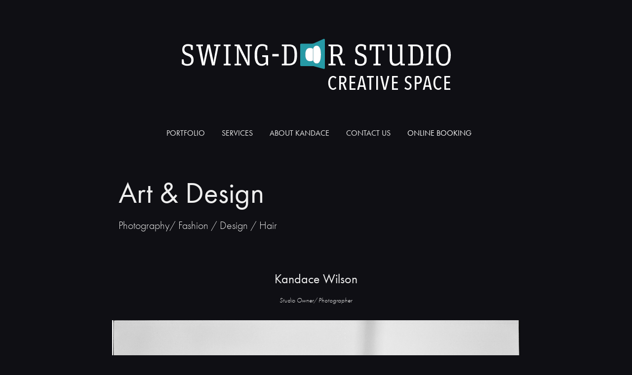

--- FILE ---
content_type: text/html; charset=utf-8
request_url: https://swingdoorstudio.com/art-design-1
body_size: 20257
content:
<!DOCTYPE HTML>
<html lang="en-US">
<head>
  <meta charset="UTF-8" />
  <meta name="viewport" content="width=device-width, initial-scale=1" />
      <meta name="keywords"  content="Swing Door Studio,Beauty,Photography,Art,Design,Hair,Massage,Haircuts,Women,Men,Hairstyle,Speakeasy" />
      <meta name="description"  content="Photography/ Fashion / Design / Hair" />
      <meta name="twitter:card"  content="summary_large_image" />
      <meta name="twitter:site"  content="@AdobePortfolio" />
      <meta  property="og:title" content="Kandace  Wilson - Art &amp; Design" />
      <meta  property="og:description" content="Photography/ Fashion / Design / Hair" />
      <meta  property="og:image" content="https://pro2-bar-s3-cdn-cf.myportfolio.com/1b6e6ed47c30fef6813c47424a65ba7d/baeacedc-21e2-4e93-8f9e-eabddb66a2ec_rwc_114x0x973x762x973.png?h=c04baa7459fddb2d9d4238cb053ef628" />
        <link rel="icon" href="https://pro2-bar-s3-cdn-cf6.myportfolio.com/1b6e6ed47c30fef6813c47424a65ba7d/7ec07289-f9bc-460f-b611-eb0fc0cf82b0_carw_1x1x32.png?h=c4cbd555cc658d79bf527df890c128e3" />
        <link rel="apple-touch-icon" href="https://pro2-bar-s3-cdn-cf.myportfolio.com/1b6e6ed47c30fef6813c47424a65ba7d/8b4aa41b-a831-41ab-807f-225b29b1b6df_carw_1x1x180.png?h=75e781ebf0b0349b1fd909813e1176aa" />
      <link rel="stylesheet" href="/dist/css/main.css" type="text/css" />
      <link rel="stylesheet" href="https://pro2-bar-s3-cdn-cf4.myportfolio.com/1b6e6ed47c30fef6813c47424a65ba7d/5ec9cff74a30fcd047069e838e8976141644443487.css?h=7ba4dff608f4f04779592a53d8dcc9a3" type="text/css" />
    <link rel="canonical" href="https://swingdoorstudio.com/art-design-1" />
      <title>Kandace  Wilson - Art &amp; Design</title>
    <script type="text/javascript" src="//use.typekit.net/ik/[base64].js?cb=35f77bfb8b50944859ea3d3804e7194e7a3173fb" async onload="
    try {
      window.Typekit.load();
    } catch (e) {
      console.warn('Typekit not loaded.');
    }
    "></script>
</head>
  <body class="transition-enabled">  <div class='page-background-video page-background-video-with-panel'>
  </div>
  <div class="js-responsive-nav">
    <div class="responsive-nav">
      <div class="close-responsive-click-area js-close-responsive-nav">
        <div class="close-responsive-button"></div>
      </div>
          <nav data-hover-hint="nav">
            <div class="pages">
    <div class="gallery-title"><a href="/work" >Portfolio</a></div>
      <div class="page-title">
        <a href="/services" >Services</a>
      </div>
      <div class="page-title">
        <a href="/about-kandace-1" >ABOUT KANDACE</a>
      </div>
      <div class="page-title">
        <a href="/contact" >Contact Us</a>
      </div>
      <div class="link-title">
        <a href="https://squareup.com/appointments/book/NPPGWQZPGKACB/swing-door-studio-redondo-beach-ca" target="_blank">Online Booking</a>
      </div>
            </div>
          </nav>
    </div>
  </div>
  <div class="site-wrap cfix js-site-wrap">
      <header class="site-header" data-context="theme.topcontainer" data-hover-hint="header">
          <div class="logo-wrap" data-hover-hint="logo">
                <div class="logo e2e-site-logo-text logo-image  ">
    <a href="/work" class="image-normal image-link">
      <img src="https://pro2-bar-s3-cdn-cf1.myportfolio.com/1b6e6ed47c30fef6813c47424a65ba7d/ca1a660d-3877-4d6d-a430-8cb99f60e65a_rwc_0x0x570x129x4096.png?h=bc18345dea644be340a8cf9d37d22d4a" alt="Kandace  Wilson">
    </a>
</div>
          </div>
  <div class="hamburger-click-area js-hamburger">
    <div class="hamburger">
      <i></i>
      <i></i>
      <i></i>
    </div>
  </div>
            <nav data-hover-hint="nav">
              <div class="pages">
    <div class="gallery-title"><a href="/work" >Portfolio</a></div>
      <div class="page-title">
        <a href="/services" >Services</a>
      </div>
      <div class="page-title">
        <a href="/about-kandace-1" >ABOUT KANDACE</a>
      </div>
      <div class="page-title">
        <a href="/contact" >Contact Us</a>
      </div>
      <div class="link-title">
        <a href="https://squareup.com/appointments/book/NPPGWQZPGKACB/swing-door-studio-redondo-beach-ca" target="_blank">Online Booking</a>
      </div>
              </div>
            </nav>
      </header>
    <div class="site-container">
      <div class="site-content e2e-site-content">
        <main>
  <div class="page-container" data-context="page.page.container" data-hover-hint="pageContainer">
    <section class="page standard-modules">
        <header class="page-header content" data-context="pages" data-identity="id:p5bd93eb65f3bf3c3cb6ef0e14d306cbdd19d4a7810d5bd1f4eeb5">
            <h1 class="title preserve-whitespace">Art &amp; Design</h1>
            <p class="description">Photography/ Fashion / Design / Hair</p>
        </header>
      <div class="page-content js-page-content" data-context="pages" data-identity="id:p5bd93eb65f3bf3c3cb6ef0e14d306cbdd19d4a7810d5bd1f4eeb5">
        <div id="project-canvas" class="js-project-modules modules content">
          <div id="project-modules">
              
              
              
              
              
              <div class="project-module module text project-module-text align- js-project-module e2e-site-project-module-text" style="padding-top: 0px;
padding-bottom: 0px;
">
  <div class="rich-text js-text-editable module-text"><div style="text-align: center;" class="sub-title">Kandace Wilson</div><div style="text-align:center;"><span style="font-family:ftnk;font-style:italic;font-weight:300;"><span class="texteditor-inline-fontsize" style="font-size:13px;">Studio Owner/ Photographer</span></span></div></div>
</div>

              
              
              
              
              
              <div class="project-module module image project-module-image js-js-project-module"  style="padding-top: 0px;
padding-bottom: 10px;
  width: 68%;
">

  

  
     <div class="js-lightbox" data-src="https://pro2-bar-s3-cdn-cf5.myportfolio.com/1b6e6ed47c30fef6813c47424a65ba7d/639e7bbe-c3ed-460d-888e-0c4560474494.jpg?h=ffd9dd20cb34f05614b073caadd60f5a">
           <img
             class="js-lazy e2e-site-project-module-image"
             src="[data-uri]"
             data-src="https://pro2-bar-s3-cdn-cf5.myportfolio.com/1b6e6ed47c30fef6813c47424a65ba7d/639e7bbe-c3ed-460d-888e-0c4560474494_rw_1200.jpg?h=e90dbfdac973e656f80ad03296d6b214"
             data-srcset="https://pro2-bar-s3-cdn-cf5.myportfolio.com/1b6e6ed47c30fef6813c47424a65ba7d/639e7bbe-c3ed-460d-888e-0c4560474494_rw_600.jpg?h=40d7e33845a5191606a11c03c6fe3136 600w,https://pro2-bar-s3-cdn-cf5.myportfolio.com/1b6e6ed47c30fef6813c47424a65ba7d/639e7bbe-c3ed-460d-888e-0c4560474494_rw_1200.jpg?h=e90dbfdac973e656f80ad03296d6b214 826w,"
             data-sizes="(max-width: 826px) 100vw, 826px"
             width="826"
             height="0"
             style="padding-bottom: 78.67%; background: rgba(0, 0, 0, 0.03)"
             
           >
     </div>
  

</div>

              
              
              
              
              
              
              
              
              
              
              
              
              
              <div class="project-module module text project-module-text align- js-project-module e2e-site-project-module-text" style="padding-top: 41px;
padding-bottom: 60px;
">
  <div class="rich-text js-text-editable module-text"><div>Creating is where I am at my happiest. My creative instincts and training span many mediums, from photography to fashion to design and hair styling. I enjoy the problem solving on a project and the collaboration within the process. To come up with a solution that is not only functional, but also seamless in its design and aesthetics, is always the objective.</div></div>
</div>

              
              
              
              
              
              
              
              
              
              
              
              <div class="project-module module media_collection project-module-media_collection" data-id="m5c2e475dcc7301467e1022ffaa661aa93d88357d68405352b33c6"  style="padding-top: 0px;
padding-bottom: 8px;
  width: 100%;
">
  <div class="grid--main js-grid-main" data-grid-max-images="
  ">
    <div class="grid__item-container js-grid-item-container" data-flex-grow="259.81944444444" style="width:259.81944444444px; flex-grow:259.81944444444;" data-width="1439" data-height="1440">
      <script type="text/html" class="js-lightbox-slide-content">
        <div class="grid__image-wrapper">
          <img src="https://pro2-bar-s3-cdn-cf4.myportfolio.com/1b6e6ed47c30fef6813c47424a65ba7d/f21a2261-ec68-4841-b4db-d80c6fdabdb5_rw_1920.jpg?h=d4613cc0b7fe763e4c15f7c841aa5e19" srcset="https://pro2-bar-s3-cdn-cf4.myportfolio.com/1b6e6ed47c30fef6813c47424a65ba7d/f21a2261-ec68-4841-b4db-d80c6fdabdb5_rw_600.jpg?h=b1741f424b61061146c8cb9a971fc3f7 600w,https://pro2-bar-s3-cdn-cf4.myportfolio.com/1b6e6ed47c30fef6813c47424a65ba7d/f21a2261-ec68-4841-b4db-d80c6fdabdb5_rw_1200.jpg?h=de5aaa4b3a5a04e34121dbb3e94affee 1200w,https://pro2-bar-s3-cdn-cf4.myportfolio.com/1b6e6ed47c30fef6813c47424a65ba7d/f21a2261-ec68-4841-b4db-d80c6fdabdb5_rw_1920.jpg?h=d4613cc0b7fe763e4c15f7c841aa5e19 1439w,"  sizes="(max-width: 1439px) 100vw, 1439px">
        <div>
      </script>
      <img
        class="grid__item-image js-grid__item-image grid__item-image-lazy js-lazy"
        src="[data-uri]"
        
        data-src="https://pro2-bar-s3-cdn-cf4.myportfolio.com/1b6e6ed47c30fef6813c47424a65ba7d/f21a2261-ec68-4841-b4db-d80c6fdabdb5_rw_1920.jpg?h=d4613cc0b7fe763e4c15f7c841aa5e19"
        data-srcset="https://pro2-bar-s3-cdn-cf4.myportfolio.com/1b6e6ed47c30fef6813c47424a65ba7d/f21a2261-ec68-4841-b4db-d80c6fdabdb5_rw_600.jpg?h=b1741f424b61061146c8cb9a971fc3f7 600w,https://pro2-bar-s3-cdn-cf4.myportfolio.com/1b6e6ed47c30fef6813c47424a65ba7d/f21a2261-ec68-4841-b4db-d80c6fdabdb5_rw_1200.jpg?h=de5aaa4b3a5a04e34121dbb3e94affee 1200w,https://pro2-bar-s3-cdn-cf4.myportfolio.com/1b6e6ed47c30fef6813c47424a65ba7d/f21a2261-ec68-4841-b4db-d80c6fdabdb5_rw_1920.jpg?h=d4613cc0b7fe763e4c15f7c841aa5e19 1439w,"
      >
      <span class="grid__item-filler" style="padding-bottom:100.06949270327%;"></span>
    </div>
    <div class="grid__item-container js-grid-item-container" data-flex-grow="213.41666666667" style="width:213.41666666667px; flex-grow:213.41666666667;" data-width="1182" data-height="1440">
      <script type="text/html" class="js-lightbox-slide-content">
        <div class="grid__image-wrapper">
          <img src="https://pro2-bar-s3-cdn-cf.myportfolio.com/1b6e6ed47c30fef6813c47424a65ba7d/1014b898-ef73-41f0-ad32-342131efb27f_rw_1200.jpg?h=b78af5c68f28c38e8c218e21f06bdf35" srcset="https://pro2-bar-s3-cdn-cf.myportfolio.com/1b6e6ed47c30fef6813c47424a65ba7d/1014b898-ef73-41f0-ad32-342131efb27f_rw_600.jpg?h=e69c1fe7f9f86ee03262a0e2c8342cea 600w,https://pro2-bar-s3-cdn-cf.myportfolio.com/1b6e6ed47c30fef6813c47424a65ba7d/1014b898-ef73-41f0-ad32-342131efb27f_rw_1200.jpg?h=b78af5c68f28c38e8c218e21f06bdf35 1182w,"  sizes="(max-width: 1182px) 100vw, 1182px">
        <div>
      </script>
      <img
        class="grid__item-image js-grid__item-image grid__item-image-lazy js-lazy"
        src="[data-uri]"
        
        data-src="https://pro2-bar-s3-cdn-cf.myportfolio.com/1b6e6ed47c30fef6813c47424a65ba7d/1014b898-ef73-41f0-ad32-342131efb27f_rw_1200.jpg?h=b78af5c68f28c38e8c218e21f06bdf35"
        data-srcset="https://pro2-bar-s3-cdn-cf.myportfolio.com/1b6e6ed47c30fef6813c47424a65ba7d/1014b898-ef73-41f0-ad32-342131efb27f_rw_600.jpg?h=e69c1fe7f9f86ee03262a0e2c8342cea 600w,https://pro2-bar-s3-cdn-cf.myportfolio.com/1b6e6ed47c30fef6813c47424a65ba7d/1014b898-ef73-41f0-ad32-342131efb27f_rw_1200.jpg?h=b78af5c68f28c38e8c218e21f06bdf35 1182w,"
      >
      <span class="grid__item-filler" style="padding-bottom:121.82741116751%;"></span>
    </div>
    <div class="grid__item-container js-grid-item-container" data-flex-grow="260.18068102849" style="width:260.18068102849px; flex-grow:260.18068102849;" data-width="1440" data-height="1439">
      <script type="text/html" class="js-lightbox-slide-content">
        <div class="grid__image-wrapper">
          <img src="https://pro2-bar-s3-cdn-cf.myportfolio.com/1b6e6ed47c30fef6813c47424a65ba7d/8aaeed0f-f162-46b0-84e8-d534248cc7fd_rw_1920.jpg?h=c97f952a81a47c2e62267be58c6afef5" srcset="https://pro2-bar-s3-cdn-cf.myportfolio.com/1b6e6ed47c30fef6813c47424a65ba7d/8aaeed0f-f162-46b0-84e8-d534248cc7fd_rw_600.jpg?h=6fefe52620929ffda6cd9c463a66e527 600w,https://pro2-bar-s3-cdn-cf.myportfolio.com/1b6e6ed47c30fef6813c47424a65ba7d/8aaeed0f-f162-46b0-84e8-d534248cc7fd_rw_1200.jpg?h=bf8d4ac78f0e075047dc4162c1ea0c81 1200w,https://pro2-bar-s3-cdn-cf.myportfolio.com/1b6e6ed47c30fef6813c47424a65ba7d/8aaeed0f-f162-46b0-84e8-d534248cc7fd_rw_1920.jpg?h=c97f952a81a47c2e62267be58c6afef5 1440w,"  sizes="(max-width: 1440px) 100vw, 1440px">
        <div>
      </script>
      <img
        class="grid__item-image js-grid__item-image grid__item-image-lazy js-lazy"
        src="[data-uri]"
        
        data-src="https://pro2-bar-s3-cdn-cf.myportfolio.com/1b6e6ed47c30fef6813c47424a65ba7d/8aaeed0f-f162-46b0-84e8-d534248cc7fd_rw_1920.jpg?h=c97f952a81a47c2e62267be58c6afef5"
        data-srcset="https://pro2-bar-s3-cdn-cf.myportfolio.com/1b6e6ed47c30fef6813c47424a65ba7d/8aaeed0f-f162-46b0-84e8-d534248cc7fd_rw_600.jpg?h=6fefe52620929ffda6cd9c463a66e527 600w,https://pro2-bar-s3-cdn-cf.myportfolio.com/1b6e6ed47c30fef6813c47424a65ba7d/8aaeed0f-f162-46b0-84e8-d534248cc7fd_rw_1200.jpg?h=bf8d4ac78f0e075047dc4162c1ea0c81 1200w,https://pro2-bar-s3-cdn-cf.myportfolio.com/1b6e6ed47c30fef6813c47424a65ba7d/8aaeed0f-f162-46b0-84e8-d534248cc7fd_rw_1920.jpg?h=c97f952a81a47c2e62267be58c6afef5 1440w,"
      >
      <span class="grid__item-filler" style="padding-bottom:99.930555555556%;"></span>
    </div>
    <div class="js-grid-spacer"></div>
  </div>
</div>

              
              
              
              
              
              
              
              
              
              <div class="project-module module media_collection project-module-media_collection" data-id="m5c2e4797ab80ca8d46ccb65e766034bbad0596a26d48c52680382"  style="padding-top: 0px;
padding-bottom: 8px;
  width: 100%;
">
  <div class="grid--main js-grid-main" data-grid-max-images="
  ">
    <div class="grid__item-container js-grid-item-container" data-flex-grow="260" style="width:260px; flex-grow:260;" data-width="1440" data-height="1440">
      <script type="text/html" class="js-lightbox-slide-content">
        <div class="grid__image-wrapper">
          <img src="https://pro2-bar-s3-cdn-cf6.myportfolio.com/1b6e6ed47c30fef6813c47424a65ba7d/a808a330-6a6e-493d-a59b-493d86693555_rw_1920.jpg?h=7bc6b796070a379232f18fb5ab127db1" srcset="https://pro2-bar-s3-cdn-cf6.myportfolio.com/1b6e6ed47c30fef6813c47424a65ba7d/a808a330-6a6e-493d-a59b-493d86693555_rw_600.jpg?h=de5a149544357ac4c1c7be3990a17744 600w,https://pro2-bar-s3-cdn-cf6.myportfolio.com/1b6e6ed47c30fef6813c47424a65ba7d/a808a330-6a6e-493d-a59b-493d86693555_rw_1200.jpg?h=76b8767454c7673d51604404c520ec0f 1200w,https://pro2-bar-s3-cdn-cf6.myportfolio.com/1b6e6ed47c30fef6813c47424a65ba7d/a808a330-6a6e-493d-a59b-493d86693555_rw_1920.jpg?h=7bc6b796070a379232f18fb5ab127db1 1440w,"  sizes="(max-width: 1440px) 100vw, 1440px">
        <div>
      </script>
      <img
        class="grid__item-image js-grid__item-image grid__item-image-lazy js-lazy"
        src="[data-uri]"
        
        data-src="https://pro2-bar-s3-cdn-cf6.myportfolio.com/1b6e6ed47c30fef6813c47424a65ba7d/a808a330-6a6e-493d-a59b-493d86693555_rw_1920.jpg?h=7bc6b796070a379232f18fb5ab127db1"
        data-srcset="https://pro2-bar-s3-cdn-cf6.myportfolio.com/1b6e6ed47c30fef6813c47424a65ba7d/a808a330-6a6e-493d-a59b-493d86693555_rw_600.jpg?h=de5a149544357ac4c1c7be3990a17744 600w,https://pro2-bar-s3-cdn-cf6.myportfolio.com/1b6e6ed47c30fef6813c47424a65ba7d/a808a330-6a6e-493d-a59b-493d86693555_rw_1200.jpg?h=76b8767454c7673d51604404c520ec0f 1200w,https://pro2-bar-s3-cdn-cf6.myportfolio.com/1b6e6ed47c30fef6813c47424a65ba7d/a808a330-6a6e-493d-a59b-493d86693555_rw_1920.jpg?h=7bc6b796070a379232f18fb5ab127db1 1440w,"
      >
      <span class="grid__item-filler" style="padding-bottom:100%;"></span>
    </div>
    <div class="grid__item-container js-grid-item-container" data-flex-grow="260" style="width:260px; flex-grow:260;" data-width="1440" data-height="1440">
      <script type="text/html" class="js-lightbox-slide-content">
        <div class="grid__image-wrapper">
          <img src="https://pro2-bar-s3-cdn-cf6.myportfolio.com/1b6e6ed47c30fef6813c47424a65ba7d/70218228-8025-4af2-ac79-fd2bc60bb45c_rw_1920.jpg?h=16c0a0c43b8279db10adaafd70d4ba1f" srcset="https://pro2-bar-s3-cdn-cf6.myportfolio.com/1b6e6ed47c30fef6813c47424a65ba7d/70218228-8025-4af2-ac79-fd2bc60bb45c_rw_600.jpg?h=2100bb425ce92466b06d10c8d6492faf 600w,https://pro2-bar-s3-cdn-cf6.myportfolio.com/1b6e6ed47c30fef6813c47424a65ba7d/70218228-8025-4af2-ac79-fd2bc60bb45c_rw_1200.jpg?h=30136efb364fcb49a123aa2069f188b6 1200w,https://pro2-bar-s3-cdn-cf6.myportfolio.com/1b6e6ed47c30fef6813c47424a65ba7d/70218228-8025-4af2-ac79-fd2bc60bb45c_rw_1920.jpg?h=16c0a0c43b8279db10adaafd70d4ba1f 1440w,"  sizes="(max-width: 1440px) 100vw, 1440px">
        <div>
      </script>
      <img
        class="grid__item-image js-grid__item-image grid__item-image-lazy js-lazy"
        src="[data-uri]"
        
        data-src="https://pro2-bar-s3-cdn-cf6.myportfolio.com/1b6e6ed47c30fef6813c47424a65ba7d/70218228-8025-4af2-ac79-fd2bc60bb45c_rw_1920.jpg?h=16c0a0c43b8279db10adaafd70d4ba1f"
        data-srcset="https://pro2-bar-s3-cdn-cf6.myportfolio.com/1b6e6ed47c30fef6813c47424a65ba7d/70218228-8025-4af2-ac79-fd2bc60bb45c_rw_600.jpg?h=2100bb425ce92466b06d10c8d6492faf 600w,https://pro2-bar-s3-cdn-cf6.myportfolio.com/1b6e6ed47c30fef6813c47424a65ba7d/70218228-8025-4af2-ac79-fd2bc60bb45c_rw_1200.jpg?h=30136efb364fcb49a123aa2069f188b6 1200w,https://pro2-bar-s3-cdn-cf6.myportfolio.com/1b6e6ed47c30fef6813c47424a65ba7d/70218228-8025-4af2-ac79-fd2bc60bb45c_rw_1920.jpg?h=16c0a0c43b8279db10adaafd70d4ba1f 1440w,"
      >
      <span class="grid__item-filler" style="padding-bottom:100%;"></span>
    </div>
    <div class="grid__item-container js-grid-item-container" data-flex-grow="297.37887212073" style="width:297.37887212073px; flex-grow:297.37887212073;" data-width="1440" data-height="1258">
      <script type="text/html" class="js-lightbox-slide-content">
        <div class="grid__image-wrapper">
          <img src="https://pro2-bar-s3-cdn-cf.myportfolio.com/1b6e6ed47c30fef6813c47424a65ba7d/83065f7e-8340-4d4f-92d5-ae07132dd15b_rw_1920.jpg?h=9b7ac291c116e0fcbcd464f0082b6604" srcset="https://pro2-bar-s3-cdn-cf.myportfolio.com/1b6e6ed47c30fef6813c47424a65ba7d/83065f7e-8340-4d4f-92d5-ae07132dd15b_rw_600.jpg?h=dc0fc51420742b6f3d178725597f96eb 600w,https://pro2-bar-s3-cdn-cf.myportfolio.com/1b6e6ed47c30fef6813c47424a65ba7d/83065f7e-8340-4d4f-92d5-ae07132dd15b_rw_1200.jpg?h=a0ca0eace78495173434e05224dc3441 1200w,https://pro2-bar-s3-cdn-cf.myportfolio.com/1b6e6ed47c30fef6813c47424a65ba7d/83065f7e-8340-4d4f-92d5-ae07132dd15b_rw_1920.jpg?h=9b7ac291c116e0fcbcd464f0082b6604 1440w,"  sizes="(max-width: 1440px) 100vw, 1440px">
        <div>
      </script>
      <img
        class="grid__item-image js-grid__item-image grid__item-image-lazy js-lazy"
        src="[data-uri]"
        
        data-src="https://pro2-bar-s3-cdn-cf.myportfolio.com/1b6e6ed47c30fef6813c47424a65ba7d/83065f7e-8340-4d4f-92d5-ae07132dd15b_rw_1920.jpg?h=9b7ac291c116e0fcbcd464f0082b6604"
        data-srcset="https://pro2-bar-s3-cdn-cf.myportfolio.com/1b6e6ed47c30fef6813c47424a65ba7d/83065f7e-8340-4d4f-92d5-ae07132dd15b_rw_600.jpg?h=dc0fc51420742b6f3d178725597f96eb 600w,https://pro2-bar-s3-cdn-cf.myportfolio.com/1b6e6ed47c30fef6813c47424a65ba7d/83065f7e-8340-4d4f-92d5-ae07132dd15b_rw_1200.jpg?h=a0ca0eace78495173434e05224dc3441 1200w,https://pro2-bar-s3-cdn-cf.myportfolio.com/1b6e6ed47c30fef6813c47424a65ba7d/83065f7e-8340-4d4f-92d5-ae07132dd15b_rw_1920.jpg?h=9b7ac291c116e0fcbcd464f0082b6604 1440w,"
      >
      <span class="grid__item-filler" style="padding-bottom:87.430555555556%;"></span>
    </div>
    <div class="js-grid-spacer"></div>
  </div>
</div>

              
              
              
              
              
              
              
              
              
              <div class="project-module module media_collection project-module-media_collection" data-id="m5c2f9bcc924f22bba2259e96e2fe5556b4f63fcf4e17b746420f2"  style="padding-top: 0px;
padding-bottom: 8px;
">
  <div class="grid--main js-grid-main" data-grid-max-images="
  ">
    <div class="grid__item-container js-grid-item-container" data-flex-grow="260" style="width:260px; flex-grow:260;" data-width="1440" data-height="1440">
      <script type="text/html" class="js-lightbox-slide-content">
        <div class="grid__image-wrapper">
          <img src="https://pro2-bar-s3-cdn-cf3.myportfolio.com/1b6e6ed47c30fef6813c47424a65ba7d/42ef8d8b-3135-492e-9498-c829baa2aa25_rw_1920.jpg?h=1ac277af61e18fab61262812ad09b443" srcset="https://pro2-bar-s3-cdn-cf3.myportfolio.com/1b6e6ed47c30fef6813c47424a65ba7d/42ef8d8b-3135-492e-9498-c829baa2aa25_rw_600.jpg?h=1497fe54199fb6f398c90d3bc6149d17 600w,https://pro2-bar-s3-cdn-cf3.myportfolio.com/1b6e6ed47c30fef6813c47424a65ba7d/42ef8d8b-3135-492e-9498-c829baa2aa25_rw_1200.jpg?h=92e6409b8a4d40427182dcca97de567e 1200w,https://pro2-bar-s3-cdn-cf3.myportfolio.com/1b6e6ed47c30fef6813c47424a65ba7d/42ef8d8b-3135-492e-9498-c829baa2aa25_rw_1920.jpg?h=1ac277af61e18fab61262812ad09b443 1440w,"  sizes="(max-width: 1440px) 100vw, 1440px">
        <div>
      </script>
      <img
        class="grid__item-image js-grid__item-image grid__item-image-lazy js-lazy"
        src="[data-uri]"
        
        data-src="https://pro2-bar-s3-cdn-cf3.myportfolio.com/1b6e6ed47c30fef6813c47424a65ba7d/42ef8d8b-3135-492e-9498-c829baa2aa25_rw_1920.jpg?h=1ac277af61e18fab61262812ad09b443"
        data-srcset="https://pro2-bar-s3-cdn-cf3.myportfolio.com/1b6e6ed47c30fef6813c47424a65ba7d/42ef8d8b-3135-492e-9498-c829baa2aa25_rw_600.jpg?h=1497fe54199fb6f398c90d3bc6149d17 600w,https://pro2-bar-s3-cdn-cf3.myportfolio.com/1b6e6ed47c30fef6813c47424a65ba7d/42ef8d8b-3135-492e-9498-c829baa2aa25_rw_1200.jpg?h=92e6409b8a4d40427182dcca97de567e 1200w,https://pro2-bar-s3-cdn-cf3.myportfolio.com/1b6e6ed47c30fef6813c47424a65ba7d/42ef8d8b-3135-492e-9498-c829baa2aa25_rw_1920.jpg?h=1ac277af61e18fab61262812ad09b443 1440w,"
      >
      <span class="grid__item-filler" style="padding-bottom:100%;"></span>
    </div>
    <div class="grid__item-container js-grid-item-container" data-flex-grow="173.33333333333" style="width:173.33333333333px; flex-grow:173.33333333333;" data-width="960" data-height="1440">
      <script type="text/html" class="js-lightbox-slide-content">
        <div class="grid__image-wrapper">
          <img src="https://pro2-bar-s3-cdn-cf1.myportfolio.com/1b6e6ed47c30fef6813c47424a65ba7d/c34e5a16-79e2-4194-bf17-abb91abc610d_rw_1200.jpg?h=f394be0c992bfd58ca09d358d9893453" srcset="https://pro2-bar-s3-cdn-cf1.myportfolio.com/1b6e6ed47c30fef6813c47424a65ba7d/c34e5a16-79e2-4194-bf17-abb91abc610d_rw_600.jpg?h=19117c49a636065ee2db2b702d0767f7 600w,https://pro2-bar-s3-cdn-cf1.myportfolio.com/1b6e6ed47c30fef6813c47424a65ba7d/c34e5a16-79e2-4194-bf17-abb91abc610d_rw_1200.jpg?h=f394be0c992bfd58ca09d358d9893453 960w,"  sizes="(max-width: 960px) 100vw, 960px">
        <div>
      </script>
      <img
        class="grid__item-image js-grid__item-image grid__item-image-lazy js-lazy"
        src="[data-uri]"
        
        data-src="https://pro2-bar-s3-cdn-cf1.myportfolio.com/1b6e6ed47c30fef6813c47424a65ba7d/c34e5a16-79e2-4194-bf17-abb91abc610d_rw_1200.jpg?h=f394be0c992bfd58ca09d358d9893453"
        data-srcset="https://pro2-bar-s3-cdn-cf1.myportfolio.com/1b6e6ed47c30fef6813c47424a65ba7d/c34e5a16-79e2-4194-bf17-abb91abc610d_rw_600.jpg?h=19117c49a636065ee2db2b702d0767f7 600w,https://pro2-bar-s3-cdn-cf1.myportfolio.com/1b6e6ed47c30fef6813c47424a65ba7d/c34e5a16-79e2-4194-bf17-abb91abc610d_rw_1200.jpg?h=f394be0c992bfd58ca09d358d9893453 960w,"
      >
      <span class="grid__item-filler" style="padding-bottom:150%;"></span>
    </div>
    <div class="js-grid-spacer"></div>
  </div>
</div>

              
              
              
              
              
              
              
              
              
              <div class="project-module module media_collection project-module-media_collection" data-id="m5c2e4aca9fcf63a70d9404cad53cca303d80d87e73ad844564eab"  style="padding-top: 0px;
padding-bottom: 8px;
">
  <div class="grid--main js-grid-main" data-grid-max-images="
  ">
    <div class="grid__item-container js-grid-item-container" data-flex-grow="420.67415730337" style="width:420.67415730337px; flex-grow:420.67415730337;" data-width="1440" data-height="890">
      <script type="text/html" class="js-lightbox-slide-content">
        <div class="grid__image-wrapper">
          <img src="https://pro2-bar-s3-cdn-cf6.myportfolio.com/1b6e6ed47c30fef6813c47424a65ba7d/a0061458-4d97-4e21-9939-2070c3701bb2_rw_1920.jpg?h=85b76243974ee43c0f3d1cd9890de1cb" srcset="https://pro2-bar-s3-cdn-cf6.myportfolio.com/1b6e6ed47c30fef6813c47424a65ba7d/a0061458-4d97-4e21-9939-2070c3701bb2_rw_600.jpg?h=8325730f419feeec99dff99d39e3b2de 600w,https://pro2-bar-s3-cdn-cf6.myportfolio.com/1b6e6ed47c30fef6813c47424a65ba7d/a0061458-4d97-4e21-9939-2070c3701bb2_rw_1200.jpg?h=7bd55740ffa292f9b681e1d1ae00c014 1200w,https://pro2-bar-s3-cdn-cf6.myportfolio.com/1b6e6ed47c30fef6813c47424a65ba7d/a0061458-4d97-4e21-9939-2070c3701bb2_rw_1920.jpg?h=85b76243974ee43c0f3d1cd9890de1cb 1440w,"  sizes="(max-width: 1440px) 100vw, 1440px">
        <div>
      </script>
      <img
        class="grid__item-image js-grid__item-image grid__item-image-lazy js-lazy"
        src="[data-uri]"
        
        data-src="https://pro2-bar-s3-cdn-cf6.myportfolio.com/1b6e6ed47c30fef6813c47424a65ba7d/a0061458-4d97-4e21-9939-2070c3701bb2_rw_1920.jpg?h=85b76243974ee43c0f3d1cd9890de1cb"
        data-srcset="https://pro2-bar-s3-cdn-cf6.myportfolio.com/1b6e6ed47c30fef6813c47424a65ba7d/a0061458-4d97-4e21-9939-2070c3701bb2_rw_600.jpg?h=8325730f419feeec99dff99d39e3b2de 600w,https://pro2-bar-s3-cdn-cf6.myportfolio.com/1b6e6ed47c30fef6813c47424a65ba7d/a0061458-4d97-4e21-9939-2070c3701bb2_rw_1200.jpg?h=7bd55740ffa292f9b681e1d1ae00c014 1200w,https://pro2-bar-s3-cdn-cf6.myportfolio.com/1b6e6ed47c30fef6813c47424a65ba7d/a0061458-4d97-4e21-9939-2070c3701bb2_rw_1920.jpg?h=85b76243974ee43c0f3d1cd9890de1cb 1440w,"
      >
      <span class="grid__item-filler" style="padding-bottom:61.805555555556%;"></span>
    </div>
    <div class="grid__item-container js-grid-item-container" data-flex-grow="514.28571428571" style="width:514.28571428571px; flex-grow:514.28571428571;" data-width="1440" data-height="728">
      <script type="text/html" class="js-lightbox-slide-content">
        <div class="grid__image-wrapper">
          <img src="https://pro2-bar-s3-cdn-cf4.myportfolio.com/1b6e6ed47c30fef6813c47424a65ba7d/f184c69d-72d1-4c4d-952b-d61b0cf0be9b_rw_1920.jpg?h=d10d2132af3439d088971901e18c06d5" srcset="https://pro2-bar-s3-cdn-cf4.myportfolio.com/1b6e6ed47c30fef6813c47424a65ba7d/f184c69d-72d1-4c4d-952b-d61b0cf0be9b_rw_600.jpg?h=ce8f24f0c8325d50e00af345551e72e0 600w,https://pro2-bar-s3-cdn-cf4.myportfolio.com/1b6e6ed47c30fef6813c47424a65ba7d/f184c69d-72d1-4c4d-952b-d61b0cf0be9b_rw_1200.jpg?h=3d0ff57da9f7a0dc99e69983d2dba67f 1200w,https://pro2-bar-s3-cdn-cf4.myportfolio.com/1b6e6ed47c30fef6813c47424a65ba7d/f184c69d-72d1-4c4d-952b-d61b0cf0be9b_rw_1920.jpg?h=d10d2132af3439d088971901e18c06d5 1440w,"  sizes="(max-width: 1440px) 100vw, 1440px">
        <div>
      </script>
      <img
        class="grid__item-image js-grid__item-image grid__item-image-lazy js-lazy"
        src="[data-uri]"
        
        data-src="https://pro2-bar-s3-cdn-cf4.myportfolio.com/1b6e6ed47c30fef6813c47424a65ba7d/f184c69d-72d1-4c4d-952b-d61b0cf0be9b_rw_1920.jpg?h=d10d2132af3439d088971901e18c06d5"
        data-srcset="https://pro2-bar-s3-cdn-cf4.myportfolio.com/1b6e6ed47c30fef6813c47424a65ba7d/f184c69d-72d1-4c4d-952b-d61b0cf0be9b_rw_600.jpg?h=ce8f24f0c8325d50e00af345551e72e0 600w,https://pro2-bar-s3-cdn-cf4.myportfolio.com/1b6e6ed47c30fef6813c47424a65ba7d/f184c69d-72d1-4c4d-952b-d61b0cf0be9b_rw_1200.jpg?h=3d0ff57da9f7a0dc99e69983d2dba67f 1200w,https://pro2-bar-s3-cdn-cf4.myportfolio.com/1b6e6ed47c30fef6813c47424a65ba7d/f184c69d-72d1-4c4d-952b-d61b0cf0be9b_rw_1920.jpg?h=d10d2132af3439d088971901e18c06d5 1440w,"
      >
      <span class="grid__item-filler" style="padding-bottom:50.555555555556%;"></span>
    </div>
    <div class="js-grid-spacer"></div>
  </div>
</div>

              
              
              
              <div class="project-module module image project-module-image js-js-project-module" >

  

  
     <div class="js-lightbox" data-src="https://pro2-bar-s3-cdn-cf6.myportfolio.com/1b6e6ed47c30fef6813c47424a65ba7d/0dd7a50b-e647-49ab-b648-4b53b0d59641.jpg?h=cafed0cc55bab9d6b4ed2df8575c50c9">
           <img
             class="js-lazy e2e-site-project-module-image"
             src="[data-uri]"
             data-src="https://pro2-bar-s3-cdn-cf6.myportfolio.com/1b6e6ed47c30fef6813c47424a65ba7d/0dd7a50b-e647-49ab-b648-4b53b0d59641_rw_1920.jpg?h=4f015b441e2fbfaeb1d8b31c5fbd1dfd"
             data-srcset="https://pro2-bar-s3-cdn-cf6.myportfolio.com/1b6e6ed47c30fef6813c47424a65ba7d/0dd7a50b-e647-49ab-b648-4b53b0d59641_rw_600.jpg?h=90d32274166cb8b45a3bda53bf343562 600w,https://pro2-bar-s3-cdn-cf6.myportfolio.com/1b6e6ed47c30fef6813c47424a65ba7d/0dd7a50b-e647-49ab-b648-4b53b0d59641_rw_1200.jpg?h=6e9e0f422e579cbc9efd6a069b489279 1200w,https://pro2-bar-s3-cdn-cf6.myportfolio.com/1b6e6ed47c30fef6813c47424a65ba7d/0dd7a50b-e647-49ab-b648-4b53b0d59641_rw_1920.jpg?h=4f015b441e2fbfaeb1d8b31c5fbd1dfd 1336w,"
             data-sizes="(max-width: 1336px) 100vw, 1336px"
             width="1336"
             height="0"
             style="padding-bottom: 107.67%; background: rgba(0, 0, 0, 0.03)"
             
           >
     </div>
  

</div>

              
              
              
              
              
              
              
              
              
              
              
              
              
              
              
              <div class="project-module module media_collection project-module-media_collection" data-id="m5c2e50efefc78532f44cca7086b89ecac94e92c50e37f71584efe"  style="padding-top: 0px;
padding-bottom: 8px;
">
  <div class="grid--main js-grid-main" data-grid-max-images="
  ">
    <div class="grid__item-container js-grid-item-container" data-flex-grow="390" style="width:390px; flex-grow:390;" data-width="1440" data-height="960">
      <script type="text/html" class="js-lightbox-slide-content">
        <div class="grid__image-wrapper">
          <img src="https://pro2-bar-s3-cdn-cf.myportfolio.com/1b6e6ed47c30fef6813c47424a65ba7d/166ad7c7-103b-44ea-90c0-5910f4d778b5_rw_1920.jpg?h=da72620cdc434070bf68e2a9dab6397a" srcset="https://pro2-bar-s3-cdn-cf.myportfolio.com/1b6e6ed47c30fef6813c47424a65ba7d/166ad7c7-103b-44ea-90c0-5910f4d778b5_rw_600.jpg?h=428a1c2c1c5430075cce34aeb05eb343 600w,https://pro2-bar-s3-cdn-cf.myportfolio.com/1b6e6ed47c30fef6813c47424a65ba7d/166ad7c7-103b-44ea-90c0-5910f4d778b5_rw_1200.jpg?h=dda0a849979c4de23107b0f4bf9f8ad3 1200w,https://pro2-bar-s3-cdn-cf.myportfolio.com/1b6e6ed47c30fef6813c47424a65ba7d/166ad7c7-103b-44ea-90c0-5910f4d778b5_rw_1920.jpg?h=da72620cdc434070bf68e2a9dab6397a 1440w,"  sizes="(max-width: 1440px) 100vw, 1440px">
        <div>
      </script>
      <img
        class="grid__item-image js-grid__item-image grid__item-image-lazy js-lazy"
        src="[data-uri]"
        
        data-src="https://pro2-bar-s3-cdn-cf.myportfolio.com/1b6e6ed47c30fef6813c47424a65ba7d/166ad7c7-103b-44ea-90c0-5910f4d778b5_rw_1920.jpg?h=da72620cdc434070bf68e2a9dab6397a"
        data-srcset="https://pro2-bar-s3-cdn-cf.myportfolio.com/1b6e6ed47c30fef6813c47424a65ba7d/166ad7c7-103b-44ea-90c0-5910f4d778b5_rw_600.jpg?h=428a1c2c1c5430075cce34aeb05eb343 600w,https://pro2-bar-s3-cdn-cf.myportfolio.com/1b6e6ed47c30fef6813c47424a65ba7d/166ad7c7-103b-44ea-90c0-5910f4d778b5_rw_1200.jpg?h=dda0a849979c4de23107b0f4bf9f8ad3 1200w,https://pro2-bar-s3-cdn-cf.myportfolio.com/1b6e6ed47c30fef6813c47424a65ba7d/166ad7c7-103b-44ea-90c0-5910f4d778b5_rw_1920.jpg?h=da72620cdc434070bf68e2a9dab6397a 1440w,"
      >
      <span class="grid__item-filler" style="padding-bottom:66.666666666667%;"></span>
    </div>
    <div class="grid__item-container js-grid-item-container" data-flex-grow="390" style="width:390px; flex-grow:390;" data-width="1440" data-height="960">
      <script type="text/html" class="js-lightbox-slide-content">
        <div class="grid__image-wrapper">
          <img src="https://pro2-bar-s3-cdn-cf3.myportfolio.com/1b6e6ed47c30fef6813c47424a65ba7d/41ebc5ed-4975-4df6-b8a0-77920d0c3955_rw_1920.jpg?h=9c8377a0c38e823b304ffd2fe2c4fe98" srcset="https://pro2-bar-s3-cdn-cf3.myportfolio.com/1b6e6ed47c30fef6813c47424a65ba7d/41ebc5ed-4975-4df6-b8a0-77920d0c3955_rw_600.jpg?h=02e5c0ead40a436b30d45480b5194f8c 600w,https://pro2-bar-s3-cdn-cf3.myportfolio.com/1b6e6ed47c30fef6813c47424a65ba7d/41ebc5ed-4975-4df6-b8a0-77920d0c3955_rw_1200.jpg?h=52da7d5812e9ce7736c7288bff87b089 1200w,https://pro2-bar-s3-cdn-cf3.myportfolio.com/1b6e6ed47c30fef6813c47424a65ba7d/41ebc5ed-4975-4df6-b8a0-77920d0c3955_rw_1920.jpg?h=9c8377a0c38e823b304ffd2fe2c4fe98 1440w,"  sizes="(max-width: 1440px) 100vw, 1440px">
        <div>
      </script>
      <img
        class="grid__item-image js-grid__item-image grid__item-image-lazy js-lazy"
        src="[data-uri]"
        
        data-src="https://pro2-bar-s3-cdn-cf3.myportfolio.com/1b6e6ed47c30fef6813c47424a65ba7d/41ebc5ed-4975-4df6-b8a0-77920d0c3955_rw_1920.jpg?h=9c8377a0c38e823b304ffd2fe2c4fe98"
        data-srcset="https://pro2-bar-s3-cdn-cf3.myportfolio.com/1b6e6ed47c30fef6813c47424a65ba7d/41ebc5ed-4975-4df6-b8a0-77920d0c3955_rw_600.jpg?h=02e5c0ead40a436b30d45480b5194f8c 600w,https://pro2-bar-s3-cdn-cf3.myportfolio.com/1b6e6ed47c30fef6813c47424a65ba7d/41ebc5ed-4975-4df6-b8a0-77920d0c3955_rw_1200.jpg?h=52da7d5812e9ce7736c7288bff87b089 1200w,https://pro2-bar-s3-cdn-cf3.myportfolio.com/1b6e6ed47c30fef6813c47424a65ba7d/41ebc5ed-4975-4df6-b8a0-77920d0c3955_rw_1920.jpg?h=9c8377a0c38e823b304ffd2fe2c4fe98 1440w,"
      >
      <span class="grid__item-filler" style="padding-bottom:66.666666666667%;"></span>
    </div>
    <div class="grid__item-container js-grid-item-container" data-flex-grow="344.43422263109" style="width:344.43422263109px; flex-grow:344.43422263109;" data-width="1440" data-height="1087">
      <script type="text/html" class="js-lightbox-slide-content">
        <div class="grid__image-wrapper">
          <img src="https://pro2-bar-s3-cdn-cf4.myportfolio.com/1b6e6ed47c30fef6813c47424a65ba7d/592932d4-a025-4347-8bf6-62193920e4f6_rw_1920.jpg?h=9a39119d48a8b459813897382fe782b2" srcset="https://pro2-bar-s3-cdn-cf4.myportfolio.com/1b6e6ed47c30fef6813c47424a65ba7d/592932d4-a025-4347-8bf6-62193920e4f6_rw_600.jpg?h=063c33a3e66744f5dac0f1914d1decba 600w,https://pro2-bar-s3-cdn-cf4.myportfolio.com/1b6e6ed47c30fef6813c47424a65ba7d/592932d4-a025-4347-8bf6-62193920e4f6_rw_1200.jpg?h=ccca589e1671223d7e00eea2f1889e66 1200w,https://pro2-bar-s3-cdn-cf4.myportfolio.com/1b6e6ed47c30fef6813c47424a65ba7d/592932d4-a025-4347-8bf6-62193920e4f6_rw_1920.jpg?h=9a39119d48a8b459813897382fe782b2 1440w,"  sizes="(max-width: 1440px) 100vw, 1440px">
        <div>
      </script>
      <img
        class="grid__item-image js-grid__item-image grid__item-image-lazy js-lazy"
        src="[data-uri]"
        
        data-src="https://pro2-bar-s3-cdn-cf4.myportfolio.com/1b6e6ed47c30fef6813c47424a65ba7d/592932d4-a025-4347-8bf6-62193920e4f6_rw_1920.jpg?h=9a39119d48a8b459813897382fe782b2"
        data-srcset="https://pro2-bar-s3-cdn-cf4.myportfolio.com/1b6e6ed47c30fef6813c47424a65ba7d/592932d4-a025-4347-8bf6-62193920e4f6_rw_600.jpg?h=063c33a3e66744f5dac0f1914d1decba 600w,https://pro2-bar-s3-cdn-cf4.myportfolio.com/1b6e6ed47c30fef6813c47424a65ba7d/592932d4-a025-4347-8bf6-62193920e4f6_rw_1200.jpg?h=ccca589e1671223d7e00eea2f1889e66 1200w,https://pro2-bar-s3-cdn-cf4.myportfolio.com/1b6e6ed47c30fef6813c47424a65ba7d/592932d4-a025-4347-8bf6-62193920e4f6_rw_1920.jpg?h=9a39119d48a8b459813897382fe782b2 1440w,"
      >
      <span class="grid__item-filler" style="padding-bottom:75.486111111111%;"></span>
    </div>
    <div class="grid__item-container js-grid-item-container" data-flex-grow="390" style="width:390px; flex-grow:390;" data-width="1440" data-height="960">
      <script type="text/html" class="js-lightbox-slide-content">
        <div class="grid__image-wrapper">
          <img src="https://pro2-bar-s3-cdn-cf3.myportfolio.com/1b6e6ed47c30fef6813c47424a65ba7d/4e4a6918-be28-4a74-924c-9a4d5cce5dc8_rw_1920.jpg?h=0d6f9744f1c5c19f3854f22fc2e46d0a" srcset="https://pro2-bar-s3-cdn-cf3.myportfolio.com/1b6e6ed47c30fef6813c47424a65ba7d/4e4a6918-be28-4a74-924c-9a4d5cce5dc8_rw_600.jpg?h=f0b5f887b566da248d1ccfa1af5a07ac 600w,https://pro2-bar-s3-cdn-cf3.myportfolio.com/1b6e6ed47c30fef6813c47424a65ba7d/4e4a6918-be28-4a74-924c-9a4d5cce5dc8_rw_1200.jpg?h=1fe0aac348efe68f34bae6cd4915a587 1200w,https://pro2-bar-s3-cdn-cf3.myportfolio.com/1b6e6ed47c30fef6813c47424a65ba7d/4e4a6918-be28-4a74-924c-9a4d5cce5dc8_rw_1920.jpg?h=0d6f9744f1c5c19f3854f22fc2e46d0a 1440w,"  sizes="(max-width: 1440px) 100vw, 1440px">
        <div>
      </script>
      <img
        class="grid__item-image js-grid__item-image grid__item-image-lazy js-lazy"
        src="[data-uri]"
        
        data-src="https://pro2-bar-s3-cdn-cf3.myportfolio.com/1b6e6ed47c30fef6813c47424a65ba7d/4e4a6918-be28-4a74-924c-9a4d5cce5dc8_rw_1920.jpg?h=0d6f9744f1c5c19f3854f22fc2e46d0a"
        data-srcset="https://pro2-bar-s3-cdn-cf3.myportfolio.com/1b6e6ed47c30fef6813c47424a65ba7d/4e4a6918-be28-4a74-924c-9a4d5cce5dc8_rw_600.jpg?h=f0b5f887b566da248d1ccfa1af5a07ac 600w,https://pro2-bar-s3-cdn-cf3.myportfolio.com/1b6e6ed47c30fef6813c47424a65ba7d/4e4a6918-be28-4a74-924c-9a4d5cce5dc8_rw_1200.jpg?h=1fe0aac348efe68f34bae6cd4915a587 1200w,https://pro2-bar-s3-cdn-cf3.myportfolio.com/1b6e6ed47c30fef6813c47424a65ba7d/4e4a6918-be28-4a74-924c-9a4d5cce5dc8_rw_1920.jpg?h=0d6f9744f1c5c19f3854f22fc2e46d0a 1440w,"
      >
      <span class="grid__item-filler" style="padding-bottom:66.666666666667%;"></span>
    </div>
    <div class="grid__item-container js-grid-item-container" data-flex-grow="159.43055555556" style="width:159.43055555556px; flex-grow:159.43055555556;" data-width="883" data-height="1440">
      <script type="text/html" class="js-lightbox-slide-content">
        <div class="grid__image-wrapper">
          <img src="https://pro2-bar-s3-cdn-cf3.myportfolio.com/1b6e6ed47c30fef6813c47424a65ba7d/e8cd4364-de5a-4861-ace6-f0e359630cb4_rw_1200.jpg?h=6131613742ba56fdac29956d8f69e929" srcset="https://pro2-bar-s3-cdn-cf3.myportfolio.com/1b6e6ed47c30fef6813c47424a65ba7d/e8cd4364-de5a-4861-ace6-f0e359630cb4_rw_600.jpg?h=775fa089a668959948e4480747f46be4 600w,https://pro2-bar-s3-cdn-cf3.myportfolio.com/1b6e6ed47c30fef6813c47424a65ba7d/e8cd4364-de5a-4861-ace6-f0e359630cb4_rw_1200.jpg?h=6131613742ba56fdac29956d8f69e929 883w,"  sizes="(max-width: 883px) 100vw, 883px">
        <div>
      </script>
      <img
        class="grid__item-image js-grid__item-image grid__item-image-lazy js-lazy"
        src="[data-uri]"
        
        data-src="https://pro2-bar-s3-cdn-cf3.myportfolio.com/1b6e6ed47c30fef6813c47424a65ba7d/e8cd4364-de5a-4861-ace6-f0e359630cb4_rw_1200.jpg?h=6131613742ba56fdac29956d8f69e929"
        data-srcset="https://pro2-bar-s3-cdn-cf3.myportfolio.com/1b6e6ed47c30fef6813c47424a65ba7d/e8cd4364-de5a-4861-ace6-f0e359630cb4_rw_600.jpg?h=775fa089a668959948e4480747f46be4 600w,https://pro2-bar-s3-cdn-cf3.myportfolio.com/1b6e6ed47c30fef6813c47424a65ba7d/e8cd4364-de5a-4861-ace6-f0e359630cb4_rw_1200.jpg?h=6131613742ba56fdac29956d8f69e929 883w,"
      >
      <span class="grid__item-filler" style="padding-bottom:163.08040770102%;"></span>
    </div>
    <div class="grid__item-container js-grid-item-container" data-flex-grow="173.33333333333" style="width:173.33333333333px; flex-grow:173.33333333333;" data-width="960" data-height="1440">
      <script type="text/html" class="js-lightbox-slide-content">
        <div class="grid__image-wrapper">
          <img src="https://pro2-bar-s3-cdn-cf1.myportfolio.com/1b6e6ed47c30fef6813c47424a65ba7d/2b338e04-3be3-4cdb-9531-ef0b43b63f03_rw_1200.jpg?h=6abeaca32c8787a2f284dd5d0cfca245" srcset="https://pro2-bar-s3-cdn-cf1.myportfolio.com/1b6e6ed47c30fef6813c47424a65ba7d/2b338e04-3be3-4cdb-9531-ef0b43b63f03_rw_600.jpg?h=d28c9adc9c14aea36eae6a487558ef20 600w,https://pro2-bar-s3-cdn-cf1.myportfolio.com/1b6e6ed47c30fef6813c47424a65ba7d/2b338e04-3be3-4cdb-9531-ef0b43b63f03_rw_1200.jpg?h=6abeaca32c8787a2f284dd5d0cfca245 960w,"  sizes="(max-width: 960px) 100vw, 960px">
        <div>
      </script>
      <img
        class="grid__item-image js-grid__item-image grid__item-image-lazy js-lazy"
        src="[data-uri]"
        
        data-src="https://pro2-bar-s3-cdn-cf1.myportfolio.com/1b6e6ed47c30fef6813c47424a65ba7d/2b338e04-3be3-4cdb-9531-ef0b43b63f03_rw_1200.jpg?h=6abeaca32c8787a2f284dd5d0cfca245"
        data-srcset="https://pro2-bar-s3-cdn-cf1.myportfolio.com/1b6e6ed47c30fef6813c47424a65ba7d/2b338e04-3be3-4cdb-9531-ef0b43b63f03_rw_600.jpg?h=d28c9adc9c14aea36eae6a487558ef20 600w,https://pro2-bar-s3-cdn-cf1.myportfolio.com/1b6e6ed47c30fef6813c47424a65ba7d/2b338e04-3be3-4cdb-9531-ef0b43b63f03_rw_1200.jpg?h=6abeaca32c8787a2f284dd5d0cfca245 960w,"
      >
      <span class="grid__item-filler" style="padding-bottom:150%;"></span>
    </div>
    <div class="grid__item-container js-grid-item-container" data-flex-grow="390" style="width:390px; flex-grow:390;" data-width="1440" data-height="960">
      <script type="text/html" class="js-lightbox-slide-content">
        <div class="grid__image-wrapper">
          <img src="https://pro2-bar-s3-cdn-cf1.myportfolio.com/1b6e6ed47c30fef6813c47424a65ba7d/22e6c443-8a88-4e07-bf2a-a8267db6945c_rw_1920.jpg?h=e91626da47f5644d0682332eea975074" srcset="https://pro2-bar-s3-cdn-cf1.myportfolio.com/1b6e6ed47c30fef6813c47424a65ba7d/22e6c443-8a88-4e07-bf2a-a8267db6945c_rw_600.jpg?h=8c8c5dbccc6a5ff6796706253c8eb12b 600w,https://pro2-bar-s3-cdn-cf1.myportfolio.com/1b6e6ed47c30fef6813c47424a65ba7d/22e6c443-8a88-4e07-bf2a-a8267db6945c_rw_1200.jpg?h=af0bb34a0866d9ef523d179cfdf7b2b2 1200w,https://pro2-bar-s3-cdn-cf1.myportfolio.com/1b6e6ed47c30fef6813c47424a65ba7d/22e6c443-8a88-4e07-bf2a-a8267db6945c_rw_1920.jpg?h=e91626da47f5644d0682332eea975074 1440w,"  sizes="(max-width: 1440px) 100vw, 1440px">
        <div>
      </script>
      <img
        class="grid__item-image js-grid__item-image grid__item-image-lazy js-lazy"
        src="[data-uri]"
        
        data-src="https://pro2-bar-s3-cdn-cf1.myportfolio.com/1b6e6ed47c30fef6813c47424a65ba7d/22e6c443-8a88-4e07-bf2a-a8267db6945c_rw_1920.jpg?h=e91626da47f5644d0682332eea975074"
        data-srcset="https://pro2-bar-s3-cdn-cf1.myportfolio.com/1b6e6ed47c30fef6813c47424a65ba7d/22e6c443-8a88-4e07-bf2a-a8267db6945c_rw_600.jpg?h=8c8c5dbccc6a5ff6796706253c8eb12b 600w,https://pro2-bar-s3-cdn-cf1.myportfolio.com/1b6e6ed47c30fef6813c47424a65ba7d/22e6c443-8a88-4e07-bf2a-a8267db6945c_rw_1200.jpg?h=af0bb34a0866d9ef523d179cfdf7b2b2 1200w,https://pro2-bar-s3-cdn-cf1.myportfolio.com/1b6e6ed47c30fef6813c47424a65ba7d/22e6c443-8a88-4e07-bf2a-a8267db6945c_rw_1920.jpg?h=e91626da47f5644d0682332eea975074 1440w,"
      >
      <span class="grid__item-filler" style="padding-bottom:66.666666666667%;"></span>
    </div>
    <div class="grid__item-container js-grid-item-container" data-flex-grow="390" style="width:390px; flex-grow:390;" data-width="1440" data-height="960">
      <script type="text/html" class="js-lightbox-slide-content">
        <div class="grid__image-wrapper">
          <img src="https://pro2-bar-s3-cdn-cf4.myportfolio.com/1b6e6ed47c30fef6813c47424a65ba7d/582a995d-49e4-4082-9e1e-0dcac6fbf425_rw_1920.jpg?h=9b9d34653348c94f1075b3a2024663be" srcset="https://pro2-bar-s3-cdn-cf4.myportfolio.com/1b6e6ed47c30fef6813c47424a65ba7d/582a995d-49e4-4082-9e1e-0dcac6fbf425_rw_600.jpg?h=c51f2687243c0b8792eee829aabd724d 600w,https://pro2-bar-s3-cdn-cf4.myportfolio.com/1b6e6ed47c30fef6813c47424a65ba7d/582a995d-49e4-4082-9e1e-0dcac6fbf425_rw_1200.jpg?h=fd6765f9a4a5d8c07e4a542156cf331d 1200w,https://pro2-bar-s3-cdn-cf4.myportfolio.com/1b6e6ed47c30fef6813c47424a65ba7d/582a995d-49e4-4082-9e1e-0dcac6fbf425_rw_1920.jpg?h=9b9d34653348c94f1075b3a2024663be 1440w,"  sizes="(max-width: 1440px) 100vw, 1440px">
        <div>
      </script>
      <img
        class="grid__item-image js-grid__item-image grid__item-image-lazy js-lazy"
        src="[data-uri]"
        
        data-src="https://pro2-bar-s3-cdn-cf4.myportfolio.com/1b6e6ed47c30fef6813c47424a65ba7d/582a995d-49e4-4082-9e1e-0dcac6fbf425_rw_1920.jpg?h=9b9d34653348c94f1075b3a2024663be"
        data-srcset="https://pro2-bar-s3-cdn-cf4.myportfolio.com/1b6e6ed47c30fef6813c47424a65ba7d/582a995d-49e4-4082-9e1e-0dcac6fbf425_rw_600.jpg?h=c51f2687243c0b8792eee829aabd724d 600w,https://pro2-bar-s3-cdn-cf4.myportfolio.com/1b6e6ed47c30fef6813c47424a65ba7d/582a995d-49e4-4082-9e1e-0dcac6fbf425_rw_1200.jpg?h=fd6765f9a4a5d8c07e4a542156cf331d 1200w,https://pro2-bar-s3-cdn-cf4.myportfolio.com/1b6e6ed47c30fef6813c47424a65ba7d/582a995d-49e4-4082-9e1e-0dcac6fbf425_rw_1920.jpg?h=9b9d34653348c94f1075b3a2024663be 1440w,"
      >
      <span class="grid__item-filler" style="padding-bottom:66.666666666667%;"></span>
    </div>
    <div class="js-grid-spacer"></div>
  </div>
</div>

              
              
              
              
              
              
              
              
              
              <div class="project-module module media_collection project-module-media_collection" data-id="m5bd952e26fe71aa424337c78c51ce8a06db964a7a5081fa712562"  style="padding-top: 0px;
padding-bottom: 8px;
  width: 100%;
">
  <div class="grid--main js-grid-main" data-grid-max-images="
  ">
    <div class="grid__item-container js-grid-item-container" data-flex-grow="173.33333333333" style="width:173.33333333333px; flex-grow:173.33333333333;" data-width="960" data-height="1440">
      <script type="text/html" class="js-lightbox-slide-content">
        <div class="grid__image-wrapper">
          <img src="https://pro2-bar-s3-cdn-cf4.myportfolio.com/1b6e6ed47c30fef6813c47424a65ba7d/56551416-811b-496b-aa1f-ebfabac340eb_rw_1200.jpg?h=f0e9f10285d926f04b0b6e552b526dec" srcset="https://pro2-bar-s3-cdn-cf4.myportfolio.com/1b6e6ed47c30fef6813c47424a65ba7d/56551416-811b-496b-aa1f-ebfabac340eb_rw_600.jpg?h=941092e952feb20e000b48f63c8f042c 600w,https://pro2-bar-s3-cdn-cf4.myportfolio.com/1b6e6ed47c30fef6813c47424a65ba7d/56551416-811b-496b-aa1f-ebfabac340eb_rw_1200.jpg?h=f0e9f10285d926f04b0b6e552b526dec 960w,"  sizes="(max-width: 960px) 100vw, 960px">
        <div>
      </script>
      <img
        class="grid__item-image js-grid__item-image grid__item-image-lazy js-lazy"
        src="[data-uri]"
        
        data-src="https://pro2-bar-s3-cdn-cf4.myportfolio.com/1b6e6ed47c30fef6813c47424a65ba7d/56551416-811b-496b-aa1f-ebfabac340eb_rw_1200.jpg?h=f0e9f10285d926f04b0b6e552b526dec"
        data-srcset="https://pro2-bar-s3-cdn-cf4.myportfolio.com/1b6e6ed47c30fef6813c47424a65ba7d/56551416-811b-496b-aa1f-ebfabac340eb_rw_600.jpg?h=941092e952feb20e000b48f63c8f042c 600w,https://pro2-bar-s3-cdn-cf4.myportfolio.com/1b6e6ed47c30fef6813c47424a65ba7d/56551416-811b-496b-aa1f-ebfabac340eb_rw_1200.jpg?h=f0e9f10285d926f04b0b6e552b526dec 960w,"
      >
      <span class="grid__item-filler" style="padding-bottom:150%;"></span>
    </div>
    <div class="grid__item-container js-grid-item-container" data-flex-grow="260" style="width:260px; flex-grow:260;" data-width="1920" data-height="1920">
      <script type="text/html" class="js-lightbox-slide-content">
        <div class="grid__image-wrapper">
          <img src="https://pro2-bar-s3-cdn-cf6.myportfolio.com/1b6e6ed47c30fef6813c47424a65ba7d/736a00aa-9eb3-400b-8eb7-48c495fa8bdb_rw_1920.jpg?h=afd78cdaedab60d9cb8f8f6942bf0312" srcset="https://pro2-bar-s3-cdn-cf6.myportfolio.com/1b6e6ed47c30fef6813c47424a65ba7d/736a00aa-9eb3-400b-8eb7-48c495fa8bdb_rw_600.jpg?h=1a2f750617ccf2ae9b88ef3f9d674fc8 600w,https://pro2-bar-s3-cdn-cf6.myportfolio.com/1b6e6ed47c30fef6813c47424a65ba7d/736a00aa-9eb3-400b-8eb7-48c495fa8bdb_rw_1200.jpg?h=1c3fe663eb3df478ced4bb8737c263b2 1200w,https://pro2-bar-s3-cdn-cf6.myportfolio.com/1b6e6ed47c30fef6813c47424a65ba7d/736a00aa-9eb3-400b-8eb7-48c495fa8bdb_rw_1920.jpg?h=afd78cdaedab60d9cb8f8f6942bf0312 1920w,"  sizes="(max-width: 1920px) 100vw, 1920px">
        <div>
      </script>
      <img
        class="grid__item-image js-grid__item-image grid__item-image-lazy js-lazy"
        src="[data-uri]"
        
        data-src="https://pro2-bar-s3-cdn-cf6.myportfolio.com/1b6e6ed47c30fef6813c47424a65ba7d/736a00aa-9eb3-400b-8eb7-48c495fa8bdb_rw_1920.jpg?h=afd78cdaedab60d9cb8f8f6942bf0312"
        data-srcset="https://pro2-bar-s3-cdn-cf6.myportfolio.com/1b6e6ed47c30fef6813c47424a65ba7d/736a00aa-9eb3-400b-8eb7-48c495fa8bdb_rw_600.jpg?h=1a2f750617ccf2ae9b88ef3f9d674fc8 600w,https://pro2-bar-s3-cdn-cf6.myportfolio.com/1b6e6ed47c30fef6813c47424a65ba7d/736a00aa-9eb3-400b-8eb7-48c495fa8bdb_rw_1200.jpg?h=1c3fe663eb3df478ced4bb8737c263b2 1200w,https://pro2-bar-s3-cdn-cf6.myportfolio.com/1b6e6ed47c30fef6813c47424a65ba7d/736a00aa-9eb3-400b-8eb7-48c495fa8bdb_rw_1920.jpg?h=afd78cdaedab60d9cb8f8f6942bf0312 1920w,"
      >
      <span class="grid__item-filler" style="padding-bottom:100%;"></span>
    </div>
    <div class="grid__item-container js-grid-item-container" data-flex-grow="173.33333333333" style="width:173.33333333333px; flex-grow:173.33333333333;" data-width="960" data-height="1440">
      <script type="text/html" class="js-lightbox-slide-content">
        <div class="grid__image-wrapper">
          <img src="https://pro2-bar-s3-cdn-cf3.myportfolio.com/1b6e6ed47c30fef6813c47424a65ba7d/ed2fd9ef-098a-4373-8be9-5da968d2bf96_rw_1200.jpg?h=aebf130495d43a634200aec70f90dc3f" srcset="https://pro2-bar-s3-cdn-cf3.myportfolio.com/1b6e6ed47c30fef6813c47424a65ba7d/ed2fd9ef-098a-4373-8be9-5da968d2bf96_rw_600.jpg?h=3a88f5fc8e94dca47289313ce231f023 600w,https://pro2-bar-s3-cdn-cf3.myportfolio.com/1b6e6ed47c30fef6813c47424a65ba7d/ed2fd9ef-098a-4373-8be9-5da968d2bf96_rw_1200.jpg?h=aebf130495d43a634200aec70f90dc3f 960w,"  sizes="(max-width: 960px) 100vw, 960px">
        <div>
      </script>
      <img
        class="grid__item-image js-grid__item-image grid__item-image-lazy js-lazy"
        src="[data-uri]"
        
        data-src="https://pro2-bar-s3-cdn-cf3.myportfolio.com/1b6e6ed47c30fef6813c47424a65ba7d/ed2fd9ef-098a-4373-8be9-5da968d2bf96_rw_1200.jpg?h=aebf130495d43a634200aec70f90dc3f"
        data-srcset="https://pro2-bar-s3-cdn-cf3.myportfolio.com/1b6e6ed47c30fef6813c47424a65ba7d/ed2fd9ef-098a-4373-8be9-5da968d2bf96_rw_600.jpg?h=3a88f5fc8e94dca47289313ce231f023 600w,https://pro2-bar-s3-cdn-cf3.myportfolio.com/1b6e6ed47c30fef6813c47424a65ba7d/ed2fd9ef-098a-4373-8be9-5da968d2bf96_rw_1200.jpg?h=aebf130495d43a634200aec70f90dc3f 960w,"
      >
      <span class="grid__item-filler" style="padding-bottom:150%;"></span>
    </div>
    <div class="js-grid-spacer"></div>
  </div>
</div>

              
              
              
              
              
              
              
              
              
              <div class="project-module module media_collection project-module-media_collection" data-id="m5c2e4836bcf095285ae7b597785eef6a4b4d67a8c2c14e5cc2994"  style="padding-top: 0px;
padding-bottom: 8px;
  width: 100%;
">
  <div class="grid--main js-grid-main" data-grid-max-images="
  ">
    <div class="grid__item-container js-grid-item-container" data-flex-grow="780" style="width:780px; flex-grow:780;" data-width="1440" data-height="480">
      <script type="text/html" class="js-lightbox-slide-content">
        <div class="grid__image-wrapper">
          <img src="https://pro2-bar-s3-cdn-cf1.myportfolio.com/1b6e6ed47c30fef6813c47424a65ba7d/973862bc-3883-4169-b9dc-b18eb5a1f806_rw_1920.jpg?h=c35d9dfc5f1469c4caa6241dea0436af" srcset="https://pro2-bar-s3-cdn-cf1.myportfolio.com/1b6e6ed47c30fef6813c47424a65ba7d/973862bc-3883-4169-b9dc-b18eb5a1f806_rw_600.jpg?h=80f0c3672106ff93c395afb92e2b6ff1 600w,https://pro2-bar-s3-cdn-cf1.myportfolio.com/1b6e6ed47c30fef6813c47424a65ba7d/973862bc-3883-4169-b9dc-b18eb5a1f806_rw_1200.jpg?h=6d4e7c249b4ae1d80a8153efa3a61f38 1200w,https://pro2-bar-s3-cdn-cf1.myportfolio.com/1b6e6ed47c30fef6813c47424a65ba7d/973862bc-3883-4169-b9dc-b18eb5a1f806_rw_1920.jpg?h=c35d9dfc5f1469c4caa6241dea0436af 1440w,"  sizes="(max-width: 1440px) 100vw, 1440px">
        <div>
      </script>
      <img
        class="grid__item-image js-grid__item-image grid__item-image-lazy js-lazy"
        src="[data-uri]"
        
        data-src="https://pro2-bar-s3-cdn-cf1.myportfolio.com/1b6e6ed47c30fef6813c47424a65ba7d/973862bc-3883-4169-b9dc-b18eb5a1f806_rw_1920.jpg?h=c35d9dfc5f1469c4caa6241dea0436af"
        data-srcset="https://pro2-bar-s3-cdn-cf1.myportfolio.com/1b6e6ed47c30fef6813c47424a65ba7d/973862bc-3883-4169-b9dc-b18eb5a1f806_rw_600.jpg?h=80f0c3672106ff93c395afb92e2b6ff1 600w,https://pro2-bar-s3-cdn-cf1.myportfolio.com/1b6e6ed47c30fef6813c47424a65ba7d/973862bc-3883-4169-b9dc-b18eb5a1f806_rw_1200.jpg?h=6d4e7c249b4ae1d80a8153efa3a61f38 1200w,https://pro2-bar-s3-cdn-cf1.myportfolio.com/1b6e6ed47c30fef6813c47424a65ba7d/973862bc-3883-4169-b9dc-b18eb5a1f806_rw_1920.jpg?h=c35d9dfc5f1469c4caa6241dea0436af 1440w,"
      >
      <span class="grid__item-filler" style="padding-bottom:33.333333333333%;"></span>
    </div>
    <div class="grid__item-container js-grid-item-container" data-flex-grow="938.34586466165" style="width:938.34586466165px; flex-grow:938.34586466165;" data-width="1440" data-height="399">
      <script type="text/html" class="js-lightbox-slide-content">
        <div class="grid__image-wrapper">
          <img src="https://pro2-bar-s3-cdn-cf2.myportfolio.com/1b6e6ed47c30fef6813c47424a65ba7d/320f3391-bc89-4ffc-ba19-6e214bfd9d5d_rw_1920.jpg?h=5673a9f13172ad86e1ba9cacabed0519" srcset="https://pro2-bar-s3-cdn-cf2.myportfolio.com/1b6e6ed47c30fef6813c47424a65ba7d/320f3391-bc89-4ffc-ba19-6e214bfd9d5d_rw_600.jpg?h=1a0d3e6034957e8514580ce3c6d52dfc 600w,https://pro2-bar-s3-cdn-cf2.myportfolio.com/1b6e6ed47c30fef6813c47424a65ba7d/320f3391-bc89-4ffc-ba19-6e214bfd9d5d_rw_1200.jpg?h=0daf6a7995d1bcb2ed440aca356c4fd2 1200w,https://pro2-bar-s3-cdn-cf2.myportfolio.com/1b6e6ed47c30fef6813c47424a65ba7d/320f3391-bc89-4ffc-ba19-6e214bfd9d5d_rw_1920.jpg?h=5673a9f13172ad86e1ba9cacabed0519 1440w,"  sizes="(max-width: 1440px) 100vw, 1440px">
        <div>
      </script>
      <img
        class="grid__item-image js-grid__item-image grid__item-image-lazy js-lazy"
        src="[data-uri]"
        
        data-src="https://pro2-bar-s3-cdn-cf2.myportfolio.com/1b6e6ed47c30fef6813c47424a65ba7d/320f3391-bc89-4ffc-ba19-6e214bfd9d5d_rw_1920.jpg?h=5673a9f13172ad86e1ba9cacabed0519"
        data-srcset="https://pro2-bar-s3-cdn-cf2.myportfolio.com/1b6e6ed47c30fef6813c47424a65ba7d/320f3391-bc89-4ffc-ba19-6e214bfd9d5d_rw_600.jpg?h=1a0d3e6034957e8514580ce3c6d52dfc 600w,https://pro2-bar-s3-cdn-cf2.myportfolio.com/1b6e6ed47c30fef6813c47424a65ba7d/320f3391-bc89-4ffc-ba19-6e214bfd9d5d_rw_1200.jpg?h=0daf6a7995d1bcb2ed440aca356c4fd2 1200w,https://pro2-bar-s3-cdn-cf2.myportfolio.com/1b6e6ed47c30fef6813c47424a65ba7d/320f3391-bc89-4ffc-ba19-6e214bfd9d5d_rw_1920.jpg?h=5673a9f13172ad86e1ba9cacabed0519 1440w,"
      >
      <span class="grid__item-filler" style="padding-bottom:27.708333333333%;"></span>
    </div>
    <div class="grid__item-container js-grid-item-container" data-flex-grow="990.47619047619" style="width:990.47619047619px; flex-grow:990.47619047619;" data-width="1440" data-height="378">
      <script type="text/html" class="js-lightbox-slide-content">
        <div class="grid__image-wrapper">
          <img src="https://pro2-bar-s3-cdn-cf.myportfolio.com/1b6e6ed47c30fef6813c47424a65ba7d/b6bfdb58-f0b2-45e0-a988-29c0202993bd_rw_1920.jpg?h=560a48701f58b51999b09914b79a92c2" srcset="https://pro2-bar-s3-cdn-cf.myportfolio.com/1b6e6ed47c30fef6813c47424a65ba7d/b6bfdb58-f0b2-45e0-a988-29c0202993bd_rw_600.jpg?h=f40c8ad77e449f8e0d6df9ea641efd1f 600w,https://pro2-bar-s3-cdn-cf.myportfolio.com/1b6e6ed47c30fef6813c47424a65ba7d/b6bfdb58-f0b2-45e0-a988-29c0202993bd_rw_1200.jpg?h=f20795ed15ab9bec2d4ecf35b7a67f14 1200w,https://pro2-bar-s3-cdn-cf.myportfolio.com/1b6e6ed47c30fef6813c47424a65ba7d/b6bfdb58-f0b2-45e0-a988-29c0202993bd_rw_1920.jpg?h=560a48701f58b51999b09914b79a92c2 1440w,"  sizes="(max-width: 1440px) 100vw, 1440px">
        <div>
      </script>
      <img
        class="grid__item-image js-grid__item-image grid__item-image-lazy js-lazy"
        src="[data-uri]"
        
        data-src="https://pro2-bar-s3-cdn-cf.myportfolio.com/1b6e6ed47c30fef6813c47424a65ba7d/b6bfdb58-f0b2-45e0-a988-29c0202993bd_rw_1920.jpg?h=560a48701f58b51999b09914b79a92c2"
        data-srcset="https://pro2-bar-s3-cdn-cf.myportfolio.com/1b6e6ed47c30fef6813c47424a65ba7d/b6bfdb58-f0b2-45e0-a988-29c0202993bd_rw_600.jpg?h=f40c8ad77e449f8e0d6df9ea641efd1f 600w,https://pro2-bar-s3-cdn-cf.myportfolio.com/1b6e6ed47c30fef6813c47424a65ba7d/b6bfdb58-f0b2-45e0-a988-29c0202993bd_rw_1200.jpg?h=f20795ed15ab9bec2d4ecf35b7a67f14 1200w,https://pro2-bar-s3-cdn-cf.myportfolio.com/1b6e6ed47c30fef6813c47424a65ba7d/b6bfdb58-f0b2-45e0-a988-29c0202993bd_rw_1920.jpg?h=560a48701f58b51999b09914b79a92c2 1440w,"
      >
      <span class="grid__item-filler" style="padding-bottom:26.25%;"></span>
    </div>
    <div class="js-grid-spacer"></div>
  </div>
</div>

              
              
              
              
              
              
              
              
              
              <div class="project-module module media_collection project-module-media_collection" data-id="m5c2e559952e4bd54978abdee241545311dd41c4e05a9cab3463e1"  style="padding-top: 0px;
padding-bottom: 8px;
">
  <div class="grid--main js-grid-main" data-grid-max-images="
  ">
    <div class="grid__item-container js-grid-item-container" data-flex-grow="175.68055555556" style="width:175.68055555556px; flex-grow:175.68055555556;" data-width="973" data-height="1440">
      <script type="text/html" class="js-lightbox-slide-content">
        <div class="grid__image-wrapper">
          <img src="https://pro2-bar-s3-cdn-cf4.myportfolio.com/1b6e6ed47c30fef6813c47424a65ba7d/fe7605ba-3a34-48c7-85d7-b4c35669e273_rw_1200.jpg?h=ccd4628d160c39c8e493bdae103e58ff" srcset="https://pro2-bar-s3-cdn-cf4.myportfolio.com/1b6e6ed47c30fef6813c47424a65ba7d/fe7605ba-3a34-48c7-85d7-b4c35669e273_rw_600.jpg?h=676487b5d13e4d638ad72f5965899fe9 600w,https://pro2-bar-s3-cdn-cf4.myportfolio.com/1b6e6ed47c30fef6813c47424a65ba7d/fe7605ba-3a34-48c7-85d7-b4c35669e273_rw_1200.jpg?h=ccd4628d160c39c8e493bdae103e58ff 973w,"  sizes="(max-width: 973px) 100vw, 973px">
        <div>
      </script>
      <img
        class="grid__item-image js-grid__item-image grid__item-image-lazy js-lazy"
        src="[data-uri]"
        
        data-src="https://pro2-bar-s3-cdn-cf4.myportfolio.com/1b6e6ed47c30fef6813c47424a65ba7d/fe7605ba-3a34-48c7-85d7-b4c35669e273_rw_1200.jpg?h=ccd4628d160c39c8e493bdae103e58ff"
        data-srcset="https://pro2-bar-s3-cdn-cf4.myportfolio.com/1b6e6ed47c30fef6813c47424a65ba7d/fe7605ba-3a34-48c7-85d7-b4c35669e273_rw_600.jpg?h=676487b5d13e4d638ad72f5965899fe9 600w,https://pro2-bar-s3-cdn-cf4.myportfolio.com/1b6e6ed47c30fef6813c47424a65ba7d/fe7605ba-3a34-48c7-85d7-b4c35669e273_rw_1200.jpg?h=ccd4628d160c39c8e493bdae103e58ff 973w,"
      >
      <span class="grid__item-filler" style="padding-bottom:147.99588900308%;"></span>
    </div>
    <div class="grid__item-container js-grid-item-container" data-flex-grow="175.68055555556" style="width:175.68055555556px; flex-grow:175.68055555556;" data-width="973" data-height="1440">
      <script type="text/html" class="js-lightbox-slide-content">
        <div class="grid__image-wrapper">
          <img src="https://pro2-bar-s3-cdn-cf4.myportfolio.com/1b6e6ed47c30fef6813c47424a65ba7d/f7d30d3b-06a0-4e52-acda-bcfa8f805f8e_rw_1200.jpg?h=476a49ca71767290ae498eae693185a0" srcset="https://pro2-bar-s3-cdn-cf4.myportfolio.com/1b6e6ed47c30fef6813c47424a65ba7d/f7d30d3b-06a0-4e52-acda-bcfa8f805f8e_rw_600.jpg?h=abb4fbe6f50f3d9e1b5cdc2cc6004490 600w,https://pro2-bar-s3-cdn-cf4.myportfolio.com/1b6e6ed47c30fef6813c47424a65ba7d/f7d30d3b-06a0-4e52-acda-bcfa8f805f8e_rw_1200.jpg?h=476a49ca71767290ae498eae693185a0 973w,"  sizes="(max-width: 973px) 100vw, 973px">
        <div>
      </script>
      <img
        class="grid__item-image js-grid__item-image grid__item-image-lazy js-lazy"
        src="[data-uri]"
        
        data-src="https://pro2-bar-s3-cdn-cf4.myportfolio.com/1b6e6ed47c30fef6813c47424a65ba7d/f7d30d3b-06a0-4e52-acda-bcfa8f805f8e_rw_1200.jpg?h=476a49ca71767290ae498eae693185a0"
        data-srcset="https://pro2-bar-s3-cdn-cf4.myportfolio.com/1b6e6ed47c30fef6813c47424a65ba7d/f7d30d3b-06a0-4e52-acda-bcfa8f805f8e_rw_600.jpg?h=abb4fbe6f50f3d9e1b5cdc2cc6004490 600w,https://pro2-bar-s3-cdn-cf4.myportfolio.com/1b6e6ed47c30fef6813c47424a65ba7d/f7d30d3b-06a0-4e52-acda-bcfa8f805f8e_rw_1200.jpg?h=476a49ca71767290ae498eae693185a0 973w,"
      >
      <span class="grid__item-filler" style="padding-bottom:147.99588900308%;"></span>
    </div>
    <div class="grid__item-container js-grid-item-container" data-flex-grow="175.68055555556" style="width:175.68055555556px; flex-grow:175.68055555556;" data-width="973" data-height="1440">
      <script type="text/html" class="js-lightbox-slide-content">
        <div class="grid__image-wrapper">
          <img src="https://pro2-bar-s3-cdn-cf1.myportfolio.com/1b6e6ed47c30fef6813c47424a65ba7d/994cf6c3-f85c-483c-a2ad-ad5b3a292c63_rw_1200.jpg?h=4e9b649c0bc8f52e81fbe7a0a03fe6b2" srcset="https://pro2-bar-s3-cdn-cf1.myportfolio.com/1b6e6ed47c30fef6813c47424a65ba7d/994cf6c3-f85c-483c-a2ad-ad5b3a292c63_rw_600.jpg?h=1bd9dc71dc5f9a7ef2e33669bebf7388 600w,https://pro2-bar-s3-cdn-cf1.myportfolio.com/1b6e6ed47c30fef6813c47424a65ba7d/994cf6c3-f85c-483c-a2ad-ad5b3a292c63_rw_1200.jpg?h=4e9b649c0bc8f52e81fbe7a0a03fe6b2 973w,"  sizes="(max-width: 973px) 100vw, 973px">
        <div>
      </script>
      <img
        class="grid__item-image js-grid__item-image grid__item-image-lazy js-lazy"
        src="[data-uri]"
        
        data-src="https://pro2-bar-s3-cdn-cf1.myportfolio.com/1b6e6ed47c30fef6813c47424a65ba7d/994cf6c3-f85c-483c-a2ad-ad5b3a292c63_rw_1200.jpg?h=4e9b649c0bc8f52e81fbe7a0a03fe6b2"
        data-srcset="https://pro2-bar-s3-cdn-cf1.myportfolio.com/1b6e6ed47c30fef6813c47424a65ba7d/994cf6c3-f85c-483c-a2ad-ad5b3a292c63_rw_600.jpg?h=1bd9dc71dc5f9a7ef2e33669bebf7388 600w,https://pro2-bar-s3-cdn-cf1.myportfolio.com/1b6e6ed47c30fef6813c47424a65ba7d/994cf6c3-f85c-483c-a2ad-ad5b3a292c63_rw_1200.jpg?h=4e9b649c0bc8f52e81fbe7a0a03fe6b2 973w,"
      >
      <span class="grid__item-filler" style="padding-bottom:147.99588900308%;"></span>
    </div>
    <div class="js-grid-spacer"></div>
  </div>
</div>

              
              
              
              
              
              
              
              
              
              <div class="project-module module media_collection project-module-media_collection" data-id="m5c2e5607db426f98aff09e65f0127f3c00dd8237ba32b84d9b541"  style="padding-top: 0px;
padding-bottom: 8px;
">
  <div class="grid--main js-grid-main" data-grid-max-images="
  ">
    <div class="grid__item-container js-grid-item-container" data-flex-grow="175.68055555556" style="width:175.68055555556px; flex-grow:175.68055555556;" data-width="973" data-height="1440">
      <script type="text/html" class="js-lightbox-slide-content">
        <div class="grid__image-wrapper">
          <img src="https://pro2-bar-s3-cdn-cf6.myportfolio.com/1b6e6ed47c30fef6813c47424a65ba7d/a23de584-a30c-4aab-bd17-14791b1818e5_rw_1200.jpg?h=c7ab94ca91884f49ae5cd23dd5a15125" srcset="https://pro2-bar-s3-cdn-cf6.myportfolio.com/1b6e6ed47c30fef6813c47424a65ba7d/a23de584-a30c-4aab-bd17-14791b1818e5_rw_600.jpg?h=8c19f1c35f54a75da75cd6072b027ee8 600w,https://pro2-bar-s3-cdn-cf6.myportfolio.com/1b6e6ed47c30fef6813c47424a65ba7d/a23de584-a30c-4aab-bd17-14791b1818e5_rw_1200.jpg?h=c7ab94ca91884f49ae5cd23dd5a15125 973w,"  sizes="(max-width: 973px) 100vw, 973px">
        <div>
      </script>
      <img
        class="grid__item-image js-grid__item-image grid__item-image-lazy js-lazy"
        src="[data-uri]"
        
        data-src="https://pro2-bar-s3-cdn-cf6.myportfolio.com/1b6e6ed47c30fef6813c47424a65ba7d/a23de584-a30c-4aab-bd17-14791b1818e5_rw_1200.jpg?h=c7ab94ca91884f49ae5cd23dd5a15125"
        data-srcset="https://pro2-bar-s3-cdn-cf6.myportfolio.com/1b6e6ed47c30fef6813c47424a65ba7d/a23de584-a30c-4aab-bd17-14791b1818e5_rw_600.jpg?h=8c19f1c35f54a75da75cd6072b027ee8 600w,https://pro2-bar-s3-cdn-cf6.myportfolio.com/1b6e6ed47c30fef6813c47424a65ba7d/a23de584-a30c-4aab-bd17-14791b1818e5_rw_1200.jpg?h=c7ab94ca91884f49ae5cd23dd5a15125 973w,"
      >
      <span class="grid__item-filler" style="padding-bottom:147.99588900308%;"></span>
    </div>
    <div class="grid__item-container js-grid-item-container" data-flex-grow="175.68055555556" style="width:175.68055555556px; flex-grow:175.68055555556;" data-width="973" data-height="1440">
      <script type="text/html" class="js-lightbox-slide-content">
        <div class="grid__image-wrapper">
          <img src="https://pro2-bar-s3-cdn-cf4.myportfolio.com/1b6e6ed47c30fef6813c47424a65ba7d/f2dd2d8e-4dad-4fdd-8729-0afec3b268b9_rw_1200.jpg?h=3c5a60a70e9844c68432457d7715e2a0" srcset="https://pro2-bar-s3-cdn-cf4.myportfolio.com/1b6e6ed47c30fef6813c47424a65ba7d/f2dd2d8e-4dad-4fdd-8729-0afec3b268b9_rw_600.jpg?h=f6022a98b5ddc22ae2dc43470b6cae75 600w,https://pro2-bar-s3-cdn-cf4.myportfolio.com/1b6e6ed47c30fef6813c47424a65ba7d/f2dd2d8e-4dad-4fdd-8729-0afec3b268b9_rw_1200.jpg?h=3c5a60a70e9844c68432457d7715e2a0 973w,"  sizes="(max-width: 973px) 100vw, 973px">
        <div>
      </script>
      <img
        class="grid__item-image js-grid__item-image grid__item-image-lazy js-lazy"
        src="[data-uri]"
        
        data-src="https://pro2-bar-s3-cdn-cf4.myportfolio.com/1b6e6ed47c30fef6813c47424a65ba7d/f2dd2d8e-4dad-4fdd-8729-0afec3b268b9_rw_1200.jpg?h=3c5a60a70e9844c68432457d7715e2a0"
        data-srcset="https://pro2-bar-s3-cdn-cf4.myportfolio.com/1b6e6ed47c30fef6813c47424a65ba7d/f2dd2d8e-4dad-4fdd-8729-0afec3b268b9_rw_600.jpg?h=f6022a98b5ddc22ae2dc43470b6cae75 600w,https://pro2-bar-s3-cdn-cf4.myportfolio.com/1b6e6ed47c30fef6813c47424a65ba7d/f2dd2d8e-4dad-4fdd-8729-0afec3b268b9_rw_1200.jpg?h=3c5a60a70e9844c68432457d7715e2a0 973w,"
      >
      <span class="grid__item-filler" style="padding-bottom:147.99588900308%;"></span>
    </div>
    <div class="js-grid-spacer"></div>
  </div>
</div>

              
              
              
              
              
              
              
              
              
              <div class="project-module module media_collection project-module-media_collection" data-id="m5c2e56183ed0a11e2b1ca6d38932003cb59f5a3b06b88fdc301b7"  style="padding-top: 0px;
padding-bottom: 8px;
">
  <div class="grid--main js-grid-main" data-grid-max-images="
  ">
    <div class="grid__item-container js-grid-item-container" data-flex-grow="384.78931140802" style="width:384.78931140802px; flex-grow:384.78931140802;" data-width="1440" data-height="973">
      <script type="text/html" class="js-lightbox-slide-content">
        <div class="grid__image-wrapper">
          <img src="https://pro2-bar-s3-cdn-cf6.myportfolio.com/1b6e6ed47c30fef6813c47424a65ba7d/765ea2e3-b8f5-436c-bab9-2dee321a4567_rw_1920.jpg?h=0366bbcc5a335e90acc91644e852af82" srcset="https://pro2-bar-s3-cdn-cf6.myportfolio.com/1b6e6ed47c30fef6813c47424a65ba7d/765ea2e3-b8f5-436c-bab9-2dee321a4567_rw_600.jpg?h=ed8330b8d6cee4816426bb343490d048 600w,https://pro2-bar-s3-cdn-cf6.myportfolio.com/1b6e6ed47c30fef6813c47424a65ba7d/765ea2e3-b8f5-436c-bab9-2dee321a4567_rw_1200.jpg?h=b7f588a6b909bf364102611dad0a2e5a 1200w,https://pro2-bar-s3-cdn-cf6.myportfolio.com/1b6e6ed47c30fef6813c47424a65ba7d/765ea2e3-b8f5-436c-bab9-2dee321a4567_rw_1920.jpg?h=0366bbcc5a335e90acc91644e852af82 1440w,"  sizes="(max-width: 1440px) 100vw, 1440px">
        <div>
      </script>
      <img
        class="grid__item-image js-grid__item-image grid__item-image-lazy js-lazy"
        src="[data-uri]"
        
        data-src="https://pro2-bar-s3-cdn-cf6.myportfolio.com/1b6e6ed47c30fef6813c47424a65ba7d/765ea2e3-b8f5-436c-bab9-2dee321a4567_rw_1920.jpg?h=0366bbcc5a335e90acc91644e852af82"
        data-srcset="https://pro2-bar-s3-cdn-cf6.myportfolio.com/1b6e6ed47c30fef6813c47424a65ba7d/765ea2e3-b8f5-436c-bab9-2dee321a4567_rw_600.jpg?h=ed8330b8d6cee4816426bb343490d048 600w,https://pro2-bar-s3-cdn-cf6.myportfolio.com/1b6e6ed47c30fef6813c47424a65ba7d/765ea2e3-b8f5-436c-bab9-2dee321a4567_rw_1200.jpg?h=b7f588a6b909bf364102611dad0a2e5a 1200w,https://pro2-bar-s3-cdn-cf6.myportfolio.com/1b6e6ed47c30fef6813c47424a65ba7d/765ea2e3-b8f5-436c-bab9-2dee321a4567_rw_1920.jpg?h=0366bbcc5a335e90acc91644e852af82 1440w,"
      >
      <span class="grid__item-filler" style="padding-bottom:67.569444444444%;"></span>
    </div>
    <div class="grid__item-container js-grid-item-container" data-flex-grow="384.78931140802" style="width:384.78931140802px; flex-grow:384.78931140802;" data-width="1440" data-height="973">
      <script type="text/html" class="js-lightbox-slide-content">
        <div class="grid__image-wrapper">
          <img src="https://pro2-bar-s3-cdn-cf5.myportfolio.com/1b6e6ed47c30fef6813c47424a65ba7d/67390177-d583-412c-a98f-fd13939914e4_rw_1920.jpg?h=03e965a2de9240dbd36df94369fccf0b" srcset="https://pro2-bar-s3-cdn-cf5.myportfolio.com/1b6e6ed47c30fef6813c47424a65ba7d/67390177-d583-412c-a98f-fd13939914e4_rw_600.jpg?h=0f53096838e4ec83eb66484601abc4c9 600w,https://pro2-bar-s3-cdn-cf5.myportfolio.com/1b6e6ed47c30fef6813c47424a65ba7d/67390177-d583-412c-a98f-fd13939914e4_rw_1200.jpg?h=3da3b206494de66a0f89ac4af4c625d8 1200w,https://pro2-bar-s3-cdn-cf5.myportfolio.com/1b6e6ed47c30fef6813c47424a65ba7d/67390177-d583-412c-a98f-fd13939914e4_rw_1920.jpg?h=03e965a2de9240dbd36df94369fccf0b 1440w,"  sizes="(max-width: 1440px) 100vw, 1440px">
        <div>
      </script>
      <img
        class="grid__item-image js-grid__item-image grid__item-image-lazy js-lazy"
        src="[data-uri]"
        
        data-src="https://pro2-bar-s3-cdn-cf5.myportfolio.com/1b6e6ed47c30fef6813c47424a65ba7d/67390177-d583-412c-a98f-fd13939914e4_rw_1920.jpg?h=03e965a2de9240dbd36df94369fccf0b"
        data-srcset="https://pro2-bar-s3-cdn-cf5.myportfolio.com/1b6e6ed47c30fef6813c47424a65ba7d/67390177-d583-412c-a98f-fd13939914e4_rw_600.jpg?h=0f53096838e4ec83eb66484601abc4c9 600w,https://pro2-bar-s3-cdn-cf5.myportfolio.com/1b6e6ed47c30fef6813c47424a65ba7d/67390177-d583-412c-a98f-fd13939914e4_rw_1200.jpg?h=3da3b206494de66a0f89ac4af4c625d8 1200w,https://pro2-bar-s3-cdn-cf5.myportfolio.com/1b6e6ed47c30fef6813c47424a65ba7d/67390177-d583-412c-a98f-fd13939914e4_rw_1920.jpg?h=03e965a2de9240dbd36df94369fccf0b 1440w,"
      >
      <span class="grid__item-filler" style="padding-bottom:67.569444444444%;"></span>
    </div>
    <div class="js-grid-spacer"></div>
  </div>
</div>

              
              
              
              
              
              
              
              
              
              <div class="project-module module media_collection project-module-media_collection" data-id="m5c2e5646a410c5b95bd5c6b4c06ee2dedc58f95fee322709017a6"  style="padding-top: 0px;
padding-bottom: 8px;
">
  <div class="grid--main js-grid-main" data-grid-max-images="
  ">
    <div class="grid__item-container js-grid-item-container" data-flex-grow="384.78931140802" style="width:384.78931140802px; flex-grow:384.78931140802;" data-width="1440" data-height="973">
      <script type="text/html" class="js-lightbox-slide-content">
        <div class="grid__image-wrapper">
          <img src="https://pro2-bar-s3-cdn-cf2.myportfolio.com/1b6e6ed47c30fef6813c47424a65ba7d/330169de-6a59-4449-8d57-c8e0d158a7a2_rw_1920.jpg?h=3eedeb10acd517efd648dcca8e02cc98" srcset="https://pro2-bar-s3-cdn-cf2.myportfolio.com/1b6e6ed47c30fef6813c47424a65ba7d/330169de-6a59-4449-8d57-c8e0d158a7a2_rw_600.jpg?h=458e1bb7550f6f719229921c6adf5cee 600w,https://pro2-bar-s3-cdn-cf2.myportfolio.com/1b6e6ed47c30fef6813c47424a65ba7d/330169de-6a59-4449-8d57-c8e0d158a7a2_rw_1200.jpg?h=b6c08d2fc50eff2900e848a28634e905 1200w,https://pro2-bar-s3-cdn-cf2.myportfolio.com/1b6e6ed47c30fef6813c47424a65ba7d/330169de-6a59-4449-8d57-c8e0d158a7a2_rw_1920.jpg?h=3eedeb10acd517efd648dcca8e02cc98 1440w,"  sizes="(max-width: 1440px) 100vw, 1440px">
        <div>
      </script>
      <img
        class="grid__item-image js-grid__item-image grid__item-image-lazy js-lazy"
        src="[data-uri]"
        
        data-src="https://pro2-bar-s3-cdn-cf2.myportfolio.com/1b6e6ed47c30fef6813c47424a65ba7d/330169de-6a59-4449-8d57-c8e0d158a7a2_rw_1920.jpg?h=3eedeb10acd517efd648dcca8e02cc98"
        data-srcset="https://pro2-bar-s3-cdn-cf2.myportfolio.com/1b6e6ed47c30fef6813c47424a65ba7d/330169de-6a59-4449-8d57-c8e0d158a7a2_rw_600.jpg?h=458e1bb7550f6f719229921c6adf5cee 600w,https://pro2-bar-s3-cdn-cf2.myportfolio.com/1b6e6ed47c30fef6813c47424a65ba7d/330169de-6a59-4449-8d57-c8e0d158a7a2_rw_1200.jpg?h=b6c08d2fc50eff2900e848a28634e905 1200w,https://pro2-bar-s3-cdn-cf2.myportfolio.com/1b6e6ed47c30fef6813c47424a65ba7d/330169de-6a59-4449-8d57-c8e0d158a7a2_rw_1920.jpg?h=3eedeb10acd517efd648dcca8e02cc98 1440w,"
      >
      <span class="grid__item-filler" style="padding-bottom:67.569444444444%;"></span>
    </div>
    <div class="grid__item-container js-grid-item-container" data-flex-grow="175.68055555556" style="width:175.68055555556px; flex-grow:175.68055555556;" data-width="973" data-height="1440">
      <script type="text/html" class="js-lightbox-slide-content">
        <div class="grid__image-wrapper">
          <img src="https://pro2-bar-s3-cdn-cf6.myportfolio.com/1b6e6ed47c30fef6813c47424a65ba7d/ac6c2af0-168a-4bfd-8a30-db6e42b8fe6d_rw_1200.jpg?h=bbcf4ad8ae55b8228f06d1e8a651594f" srcset="https://pro2-bar-s3-cdn-cf6.myportfolio.com/1b6e6ed47c30fef6813c47424a65ba7d/ac6c2af0-168a-4bfd-8a30-db6e42b8fe6d_rw_600.jpg?h=e628f06b1b79be337b46704013892a15 600w,https://pro2-bar-s3-cdn-cf6.myportfolio.com/1b6e6ed47c30fef6813c47424a65ba7d/ac6c2af0-168a-4bfd-8a30-db6e42b8fe6d_rw_1200.jpg?h=bbcf4ad8ae55b8228f06d1e8a651594f 973w,"  sizes="(max-width: 973px) 100vw, 973px">
        <div>
      </script>
      <img
        class="grid__item-image js-grid__item-image grid__item-image-lazy js-lazy"
        src="[data-uri]"
        
        data-src="https://pro2-bar-s3-cdn-cf6.myportfolio.com/1b6e6ed47c30fef6813c47424a65ba7d/ac6c2af0-168a-4bfd-8a30-db6e42b8fe6d_rw_1200.jpg?h=bbcf4ad8ae55b8228f06d1e8a651594f"
        data-srcset="https://pro2-bar-s3-cdn-cf6.myportfolio.com/1b6e6ed47c30fef6813c47424a65ba7d/ac6c2af0-168a-4bfd-8a30-db6e42b8fe6d_rw_600.jpg?h=e628f06b1b79be337b46704013892a15 600w,https://pro2-bar-s3-cdn-cf6.myportfolio.com/1b6e6ed47c30fef6813c47424a65ba7d/ac6c2af0-168a-4bfd-8a30-db6e42b8fe6d_rw_1200.jpg?h=bbcf4ad8ae55b8228f06d1e8a651594f 973w,"
      >
      <span class="grid__item-filler" style="padding-bottom:147.99588900308%;"></span>
    </div>
    <div class="grid__item-container js-grid-item-container" data-flex-grow="175.68055555556" style="width:175.68055555556px; flex-grow:175.68055555556;" data-width="973" data-height="1440">
      <script type="text/html" class="js-lightbox-slide-content">
        <div class="grid__image-wrapper">
          <img src="https://pro2-bar-s3-cdn-cf.myportfolio.com/1b6e6ed47c30fef6813c47424a65ba7d/878725a6-3ae2-4f03-9e82-1b8d6ab7e3ff_rw_1200.jpg?h=e2b1466ff817004a90d82f61724e8975" srcset="https://pro2-bar-s3-cdn-cf.myportfolio.com/1b6e6ed47c30fef6813c47424a65ba7d/878725a6-3ae2-4f03-9e82-1b8d6ab7e3ff_rw_600.jpg?h=25b47243030a441699608f38b27d3f00 600w,https://pro2-bar-s3-cdn-cf.myportfolio.com/1b6e6ed47c30fef6813c47424a65ba7d/878725a6-3ae2-4f03-9e82-1b8d6ab7e3ff_rw_1200.jpg?h=e2b1466ff817004a90d82f61724e8975 973w,"  sizes="(max-width: 973px) 100vw, 973px">
        <div>
      </script>
      <img
        class="grid__item-image js-grid__item-image grid__item-image-lazy js-lazy"
        src="[data-uri]"
        
        data-src="https://pro2-bar-s3-cdn-cf.myportfolio.com/1b6e6ed47c30fef6813c47424a65ba7d/878725a6-3ae2-4f03-9e82-1b8d6ab7e3ff_rw_1200.jpg?h=e2b1466ff817004a90d82f61724e8975"
        data-srcset="https://pro2-bar-s3-cdn-cf.myportfolio.com/1b6e6ed47c30fef6813c47424a65ba7d/878725a6-3ae2-4f03-9e82-1b8d6ab7e3ff_rw_600.jpg?h=25b47243030a441699608f38b27d3f00 600w,https://pro2-bar-s3-cdn-cf.myportfolio.com/1b6e6ed47c30fef6813c47424a65ba7d/878725a6-3ae2-4f03-9e82-1b8d6ab7e3ff_rw_1200.jpg?h=e2b1466ff817004a90d82f61724e8975 973w,"
      >
      <span class="grid__item-filler" style="padding-bottom:147.99588900308%;"></span>
    </div>
    <div class="js-grid-spacer"></div>
  </div>
</div>

              
              
              
              
              
              
              
              
              
              <div class="project-module module media_collection project-module-media_collection" data-id="m5c2eb897f01b42b08d7da45bd7cca97eeecd45e6a83ffedf78d18"  style="padding-top: 0px;
padding-bottom: 8px;
">
  <div class="grid--main js-grid-main" data-grid-max-images="
  ">
    <div class="grid__item-container js-grid-item-container" data-flex-grow="173.33333333333" style="width:173.33333333333px; flex-grow:173.33333333333;" data-width="960" data-height="1440">
      <script type="text/html" class="js-lightbox-slide-content">
        <div class="grid__image-wrapper">
          <img src="https://pro2-bar-s3-cdn-cf.myportfolio.com/1b6e6ed47c30fef6813c47424a65ba7d/b38cf02b-1278-49a7-8fb3-907f5b4ce8a3_rw_1200.jpg?h=de8701bfe55102915045b6a4af9857fd" srcset="https://pro2-bar-s3-cdn-cf.myportfolio.com/1b6e6ed47c30fef6813c47424a65ba7d/b38cf02b-1278-49a7-8fb3-907f5b4ce8a3_rw_600.jpg?h=beb13539286e9e2b764ff6bd723b119a 600w,https://pro2-bar-s3-cdn-cf.myportfolio.com/1b6e6ed47c30fef6813c47424a65ba7d/b38cf02b-1278-49a7-8fb3-907f5b4ce8a3_rw_1200.jpg?h=de8701bfe55102915045b6a4af9857fd 960w,"  sizes="(max-width: 960px) 100vw, 960px">
        <div>
      </script>
      <img
        class="grid__item-image js-grid__item-image grid__item-image-lazy js-lazy"
        src="[data-uri]"
        
        data-src="https://pro2-bar-s3-cdn-cf.myportfolio.com/1b6e6ed47c30fef6813c47424a65ba7d/b38cf02b-1278-49a7-8fb3-907f5b4ce8a3_rw_1200.jpg?h=de8701bfe55102915045b6a4af9857fd"
        data-srcset="https://pro2-bar-s3-cdn-cf.myportfolio.com/1b6e6ed47c30fef6813c47424a65ba7d/b38cf02b-1278-49a7-8fb3-907f5b4ce8a3_rw_600.jpg?h=beb13539286e9e2b764ff6bd723b119a 600w,https://pro2-bar-s3-cdn-cf.myportfolio.com/1b6e6ed47c30fef6813c47424a65ba7d/b38cf02b-1278-49a7-8fb3-907f5b4ce8a3_rw_1200.jpg?h=de8701bfe55102915045b6a4af9857fd 960w,"
      >
      <span class="grid__item-filler" style="padding-bottom:150%;"></span>
    </div>
    <div class="grid__item-container js-grid-item-container" data-flex-grow="390" style="width:390px; flex-grow:390;" data-width="1440" data-height="960">
      <script type="text/html" class="js-lightbox-slide-content">
        <div class="grid__image-wrapper">
          <img src="https://pro2-bar-s3-cdn-cf1.myportfolio.com/1b6e6ed47c30fef6813c47424a65ba7d/29890a59-3e73-4d9c-a35c-3f10895ab225_rw_1920.jpg?h=fc00056f68e7d61dabf3bdea761106e6" srcset="https://pro2-bar-s3-cdn-cf1.myportfolio.com/1b6e6ed47c30fef6813c47424a65ba7d/29890a59-3e73-4d9c-a35c-3f10895ab225_rw_600.jpg?h=7974fbe87040d8758277f2917c58a754 600w,https://pro2-bar-s3-cdn-cf1.myportfolio.com/1b6e6ed47c30fef6813c47424a65ba7d/29890a59-3e73-4d9c-a35c-3f10895ab225_rw_1200.jpg?h=d3f700f2be057a26ed6c6eb6ef5ef271 1200w,https://pro2-bar-s3-cdn-cf1.myportfolio.com/1b6e6ed47c30fef6813c47424a65ba7d/29890a59-3e73-4d9c-a35c-3f10895ab225_rw_1920.jpg?h=fc00056f68e7d61dabf3bdea761106e6 1440w,"  sizes="(max-width: 1440px) 100vw, 1440px">
        <div>
      </script>
      <img
        class="grid__item-image js-grid__item-image grid__item-image-lazy js-lazy"
        src="[data-uri]"
        
        data-src="https://pro2-bar-s3-cdn-cf1.myportfolio.com/1b6e6ed47c30fef6813c47424a65ba7d/29890a59-3e73-4d9c-a35c-3f10895ab225_rw_1920.jpg?h=fc00056f68e7d61dabf3bdea761106e6"
        data-srcset="https://pro2-bar-s3-cdn-cf1.myportfolio.com/1b6e6ed47c30fef6813c47424a65ba7d/29890a59-3e73-4d9c-a35c-3f10895ab225_rw_600.jpg?h=7974fbe87040d8758277f2917c58a754 600w,https://pro2-bar-s3-cdn-cf1.myportfolio.com/1b6e6ed47c30fef6813c47424a65ba7d/29890a59-3e73-4d9c-a35c-3f10895ab225_rw_1200.jpg?h=d3f700f2be057a26ed6c6eb6ef5ef271 1200w,https://pro2-bar-s3-cdn-cf1.myportfolio.com/1b6e6ed47c30fef6813c47424a65ba7d/29890a59-3e73-4d9c-a35c-3f10895ab225_rw_1920.jpg?h=fc00056f68e7d61dabf3bdea761106e6 1440w,"
      >
      <span class="grid__item-filler" style="padding-bottom:66.666666666667%;"></span>
    </div>
    <div class="grid__item-container js-grid-item-container" data-flex-grow="390" style="width:390px; flex-grow:390;" data-width="1440" data-height="960">
      <script type="text/html" class="js-lightbox-slide-content">
        <div class="grid__image-wrapper">
          <img src="https://pro2-bar-s3-cdn-cf5.myportfolio.com/1b6e6ed47c30fef6813c47424a65ba7d/69bdb027-a19d-4e33-8d9c-153620f4f35a_rw_1920.jpg?h=4e0cb5d365138a539b3aba7635cd53d3" srcset="https://pro2-bar-s3-cdn-cf5.myportfolio.com/1b6e6ed47c30fef6813c47424a65ba7d/69bdb027-a19d-4e33-8d9c-153620f4f35a_rw_600.jpg?h=e56f07657a33601d4d07ecb144ae5ecb 600w,https://pro2-bar-s3-cdn-cf5.myportfolio.com/1b6e6ed47c30fef6813c47424a65ba7d/69bdb027-a19d-4e33-8d9c-153620f4f35a_rw_1200.jpg?h=4f4b7487fbf1c4d5b050431bb0055994 1200w,https://pro2-bar-s3-cdn-cf5.myportfolio.com/1b6e6ed47c30fef6813c47424a65ba7d/69bdb027-a19d-4e33-8d9c-153620f4f35a_rw_1920.jpg?h=4e0cb5d365138a539b3aba7635cd53d3 1440w,"  sizes="(max-width: 1440px) 100vw, 1440px">
        <div>
      </script>
      <img
        class="grid__item-image js-grid__item-image grid__item-image-lazy js-lazy"
        src="[data-uri]"
        
        data-src="https://pro2-bar-s3-cdn-cf5.myportfolio.com/1b6e6ed47c30fef6813c47424a65ba7d/69bdb027-a19d-4e33-8d9c-153620f4f35a_rw_1920.jpg?h=4e0cb5d365138a539b3aba7635cd53d3"
        data-srcset="https://pro2-bar-s3-cdn-cf5.myportfolio.com/1b6e6ed47c30fef6813c47424a65ba7d/69bdb027-a19d-4e33-8d9c-153620f4f35a_rw_600.jpg?h=e56f07657a33601d4d07ecb144ae5ecb 600w,https://pro2-bar-s3-cdn-cf5.myportfolio.com/1b6e6ed47c30fef6813c47424a65ba7d/69bdb027-a19d-4e33-8d9c-153620f4f35a_rw_1200.jpg?h=4f4b7487fbf1c4d5b050431bb0055994 1200w,https://pro2-bar-s3-cdn-cf5.myportfolio.com/1b6e6ed47c30fef6813c47424a65ba7d/69bdb027-a19d-4e33-8d9c-153620f4f35a_rw_1920.jpg?h=4e0cb5d365138a539b3aba7635cd53d3 1440w,"
      >
      <span class="grid__item-filler" style="padding-bottom:66.666666666667%;"></span>
    </div>
    <div class="js-grid-spacer"></div>
  </div>
</div>

              
              
              
              
              
              
              
              
              
              <div class="project-module module media_collection project-module-media_collection" data-id="m5c2fbdfd43f75631013148b167015de02002450b100cde757af18"  style="padding-top: 0px;
padding-bottom: 8px;
">
  <div class="grid--main js-grid-main" data-grid-max-images="
  ">
    <div class="grid__item-container js-grid-item-container" data-flex-grow="390" style="width:390px; flex-grow:390;" data-width="1440" data-height="960">
      <script type="text/html" class="js-lightbox-slide-content">
        <div class="grid__image-wrapper">
          <img src="https://pro2-bar-s3-cdn-cf5.myportfolio.com/1b6e6ed47c30fef6813c47424a65ba7d/6de8c945-d82f-4635-80a3-2455a53b9ede_rw_1920.jpg?h=71c506c475a261fbcbb1d21b382bf70a" srcset="https://pro2-bar-s3-cdn-cf5.myportfolio.com/1b6e6ed47c30fef6813c47424a65ba7d/6de8c945-d82f-4635-80a3-2455a53b9ede_rw_600.jpg?h=754fc359a1c56325fb0ac2bd163e7871 600w,https://pro2-bar-s3-cdn-cf5.myportfolio.com/1b6e6ed47c30fef6813c47424a65ba7d/6de8c945-d82f-4635-80a3-2455a53b9ede_rw_1200.jpg?h=979d5cc10299b5315b6f8be901c4d51d 1200w,https://pro2-bar-s3-cdn-cf5.myportfolio.com/1b6e6ed47c30fef6813c47424a65ba7d/6de8c945-d82f-4635-80a3-2455a53b9ede_rw_1920.jpg?h=71c506c475a261fbcbb1d21b382bf70a 1440w,"  sizes="(max-width: 1440px) 100vw, 1440px">
        <div>
      </script>
      <img
        class="grid__item-image js-grid__item-image grid__item-image-lazy js-lazy"
        src="[data-uri]"
        
        data-src="https://pro2-bar-s3-cdn-cf5.myportfolio.com/1b6e6ed47c30fef6813c47424a65ba7d/6de8c945-d82f-4635-80a3-2455a53b9ede_rw_1920.jpg?h=71c506c475a261fbcbb1d21b382bf70a"
        data-srcset="https://pro2-bar-s3-cdn-cf5.myportfolio.com/1b6e6ed47c30fef6813c47424a65ba7d/6de8c945-d82f-4635-80a3-2455a53b9ede_rw_600.jpg?h=754fc359a1c56325fb0ac2bd163e7871 600w,https://pro2-bar-s3-cdn-cf5.myportfolio.com/1b6e6ed47c30fef6813c47424a65ba7d/6de8c945-d82f-4635-80a3-2455a53b9ede_rw_1200.jpg?h=979d5cc10299b5315b6f8be901c4d51d 1200w,https://pro2-bar-s3-cdn-cf5.myportfolio.com/1b6e6ed47c30fef6813c47424a65ba7d/6de8c945-d82f-4635-80a3-2455a53b9ede_rw_1920.jpg?h=71c506c475a261fbcbb1d21b382bf70a 1440w,"
      >
      <span class="grid__item-filler" style="padding-bottom:66.666666666667%;"></span>
    </div>
    <div class="grid__item-container js-grid-item-container" data-flex-grow="260" style="width:260px; flex-grow:260;" data-width="864" data-height="864">
      <script type="text/html" class="js-lightbox-slide-content">
        <div class="grid__image-wrapper">
          <img src="https://pro2-bar-s3-cdn-cf4.myportfolio.com/1b6e6ed47c30fef6813c47424a65ba7d/5bd28768-d11b-4f59-a118-d6fddf85d353_rw_1200.jpg?h=f4b79796c1c2d1e6b43c2b7b827bf49a" srcset="https://pro2-bar-s3-cdn-cf4.myportfolio.com/1b6e6ed47c30fef6813c47424a65ba7d/5bd28768-d11b-4f59-a118-d6fddf85d353_rw_600.jpg?h=2706182fa61589396e7476be45d8a3d3 600w,https://pro2-bar-s3-cdn-cf4.myportfolio.com/1b6e6ed47c30fef6813c47424a65ba7d/5bd28768-d11b-4f59-a118-d6fddf85d353_rw_1200.jpg?h=f4b79796c1c2d1e6b43c2b7b827bf49a 864w,"  sizes="(max-width: 864px) 100vw, 864px">
        <div>
      </script>
      <img
        class="grid__item-image js-grid__item-image grid__item-image-lazy js-lazy"
        src="[data-uri]"
        
        data-src="https://pro2-bar-s3-cdn-cf4.myportfolio.com/1b6e6ed47c30fef6813c47424a65ba7d/5bd28768-d11b-4f59-a118-d6fddf85d353_rw_1200.jpg?h=f4b79796c1c2d1e6b43c2b7b827bf49a"
        data-srcset="https://pro2-bar-s3-cdn-cf4.myportfolio.com/1b6e6ed47c30fef6813c47424a65ba7d/5bd28768-d11b-4f59-a118-d6fddf85d353_rw_600.jpg?h=2706182fa61589396e7476be45d8a3d3 600w,https://pro2-bar-s3-cdn-cf4.myportfolio.com/1b6e6ed47c30fef6813c47424a65ba7d/5bd28768-d11b-4f59-a118-d6fddf85d353_rw_1200.jpg?h=f4b79796c1c2d1e6b43c2b7b827bf49a 864w,"
      >
      <span class="grid__item-filler" style="padding-bottom:100%;"></span>
    </div>
    <div class="js-grid-spacer"></div>
  </div>
</div>

              
              
              
              
              
              
              
              
              
              <div class="project-module module media_collection project-module-media_collection" data-id="m5c3a97b5cb085639787ceb6f68301ba8e7c366f6d4d8cddfb49d9"  style="padding-top: 0px;
padding-bottom: 8px;
">
  <div class="grid--main js-grid-main" data-grid-max-images="
  ">
    <div class="grid__item-container js-grid-item-container" data-flex-grow="299.52" style="width:299.52px; flex-grow:299.52;" data-width="1440" data-height="1250">
      <script type="text/html" class="js-lightbox-slide-content">
        <div class="grid__image-wrapper">
          <img src="https://pro2-bar-s3-cdn-cf1.myportfolio.com/1b6e6ed47c30fef6813c47424a65ba7d/c34a3c9a-80b5-4ee3-874c-5ceb6ae01493_rw_1920.jpg?h=2800be0ab547523fed3a55bea168e728" srcset="https://pro2-bar-s3-cdn-cf1.myportfolio.com/1b6e6ed47c30fef6813c47424a65ba7d/c34a3c9a-80b5-4ee3-874c-5ceb6ae01493_rw_600.jpg?h=4547ba6f9a122788294e1a78c0b43f3c 600w,https://pro2-bar-s3-cdn-cf1.myportfolio.com/1b6e6ed47c30fef6813c47424a65ba7d/c34a3c9a-80b5-4ee3-874c-5ceb6ae01493_rw_1200.jpg?h=19f82e252d91da1ba643e6c46fd33eb0 1200w,https://pro2-bar-s3-cdn-cf1.myportfolio.com/1b6e6ed47c30fef6813c47424a65ba7d/c34a3c9a-80b5-4ee3-874c-5ceb6ae01493_rw_1920.jpg?h=2800be0ab547523fed3a55bea168e728 1440w,"  sizes="(max-width: 1440px) 100vw, 1440px">
        <div>
      </script>
      <img
        class="grid__item-image js-grid__item-image grid__item-image-lazy js-lazy"
        src="[data-uri]"
        
        data-src="https://pro2-bar-s3-cdn-cf1.myportfolio.com/1b6e6ed47c30fef6813c47424a65ba7d/c34a3c9a-80b5-4ee3-874c-5ceb6ae01493_rw_1920.jpg?h=2800be0ab547523fed3a55bea168e728"
        data-srcset="https://pro2-bar-s3-cdn-cf1.myportfolio.com/1b6e6ed47c30fef6813c47424a65ba7d/c34a3c9a-80b5-4ee3-874c-5ceb6ae01493_rw_600.jpg?h=4547ba6f9a122788294e1a78c0b43f3c 600w,https://pro2-bar-s3-cdn-cf1.myportfolio.com/1b6e6ed47c30fef6813c47424a65ba7d/c34a3c9a-80b5-4ee3-874c-5ceb6ae01493_rw_1200.jpg?h=19f82e252d91da1ba643e6c46fd33eb0 1200w,https://pro2-bar-s3-cdn-cf1.myportfolio.com/1b6e6ed47c30fef6813c47424a65ba7d/c34a3c9a-80b5-4ee3-874c-5ceb6ae01493_rw_1920.jpg?h=2800be0ab547523fed3a55bea168e728 1440w,"
      >
      <span class="grid__item-filler" style="padding-bottom:86.805555555556%;"></span>
    </div>
    <div class="grid__item-container js-grid-item-container" data-flex-grow="1034.2541436464" style="width:1034.2541436464px; flex-grow:1034.2541436464;" data-width="1440" data-height="362">
      <script type="text/html" class="js-lightbox-slide-content">
        <div class="grid__image-wrapper">
          <img src="https://pro2-bar-s3-cdn-cf4.myportfolio.com/1b6e6ed47c30fef6813c47424a65ba7d/f34db303-0b2b-420b-8ed4-76c26494d944_rw_1920.jpg?h=bd0611e54d9d314eda18e0b2fd99be13" srcset="https://pro2-bar-s3-cdn-cf4.myportfolio.com/1b6e6ed47c30fef6813c47424a65ba7d/f34db303-0b2b-420b-8ed4-76c26494d944_rw_600.jpg?h=71c0ab530f02be18dd374bd0270c17fc 600w,https://pro2-bar-s3-cdn-cf4.myportfolio.com/1b6e6ed47c30fef6813c47424a65ba7d/f34db303-0b2b-420b-8ed4-76c26494d944_rw_1200.jpg?h=27dce1e1dd97fb9b69304eb2219fa959 1200w,https://pro2-bar-s3-cdn-cf4.myportfolio.com/1b6e6ed47c30fef6813c47424a65ba7d/f34db303-0b2b-420b-8ed4-76c26494d944_rw_1920.jpg?h=bd0611e54d9d314eda18e0b2fd99be13 1440w,"  sizes="(max-width: 1440px) 100vw, 1440px">
        <div>
      </script>
      <img
        class="grid__item-image js-grid__item-image grid__item-image-lazy js-lazy"
        src="[data-uri]"
        
        data-src="https://pro2-bar-s3-cdn-cf4.myportfolio.com/1b6e6ed47c30fef6813c47424a65ba7d/f34db303-0b2b-420b-8ed4-76c26494d944_rw_1920.jpg?h=bd0611e54d9d314eda18e0b2fd99be13"
        data-srcset="https://pro2-bar-s3-cdn-cf4.myportfolio.com/1b6e6ed47c30fef6813c47424a65ba7d/f34db303-0b2b-420b-8ed4-76c26494d944_rw_600.jpg?h=71c0ab530f02be18dd374bd0270c17fc 600w,https://pro2-bar-s3-cdn-cf4.myportfolio.com/1b6e6ed47c30fef6813c47424a65ba7d/f34db303-0b2b-420b-8ed4-76c26494d944_rw_1200.jpg?h=27dce1e1dd97fb9b69304eb2219fa959 1200w,https://pro2-bar-s3-cdn-cf4.myportfolio.com/1b6e6ed47c30fef6813c47424a65ba7d/f34db303-0b2b-420b-8ed4-76c26494d944_rw_1920.jpg?h=bd0611e54d9d314eda18e0b2fd99be13 1440w,"
      >
      <span class="grid__item-filler" style="padding-bottom:25.138888888889%;"></span>
    </div>
    <div class="js-grid-spacer"></div>
  </div>
</div>

              
              
              
              
              
              
              
              
              
              <div class="project-module module media_collection project-module-media_collection" data-id="m5c39916557876b0487740df2f6384361c6f03b7721e716836cac7"  style="padding-top: 0px;
padding-bottom: 8px;
">
  <div class="grid--main js-grid-main" data-grid-max-images="
  ">
    <div class="grid__item-container js-grid-item-container" data-flex-grow="190.32" style="width:190.32px; flex-grow:190.32;" data-width="549" data-height="750">
      <script type="text/html" class="js-lightbox-slide-content">
        <div class="grid__image-wrapper">
          <img src="https://pro2-bar-s3-cdn-cf5.myportfolio.com/1b6e6ed47c30fef6813c47424a65ba7d/681f6bb4-d254-44e0-86ea-46b3d17eb041_rw_600.jpg?h=3ef91cd9bd4d2523dadc175e76fd2a63" srcset="https://pro2-bar-s3-cdn-cf5.myportfolio.com/1b6e6ed47c30fef6813c47424a65ba7d/681f6bb4-d254-44e0-86ea-46b3d17eb041_rw_600.jpg?h=3ef91cd9bd4d2523dadc175e76fd2a63 549w,"  sizes="(max-width: 549px) 100vw, 549px">
        <div>
      </script>
      <img
        class="grid__item-image js-grid__item-image grid__item-image-lazy js-lazy"
        src="[data-uri]"
        
        data-src="https://pro2-bar-s3-cdn-cf5.myportfolio.com/1b6e6ed47c30fef6813c47424a65ba7d/681f6bb4-d254-44e0-86ea-46b3d17eb041_rw_600.jpg?h=3ef91cd9bd4d2523dadc175e76fd2a63"
        data-srcset="https://pro2-bar-s3-cdn-cf5.myportfolio.com/1b6e6ed47c30fef6813c47424a65ba7d/681f6bb4-d254-44e0-86ea-46b3d17eb041_rw_600.jpg?h=3ef91cd9bd4d2523dadc175e76fd2a63 549w,"
      >
      <span class="grid__item-filler" style="padding-bottom:136.61202185792%;"></span>
    </div>
    <div class="grid__item-container js-grid-item-container" data-flex-grow="187.2" style="width:187.2px; flex-grow:187.2;" data-width="432" data-height="600">
      <script type="text/html" class="js-lightbox-slide-content">
        <div class="grid__image-wrapper">
          <img src="https://pro2-bar-s3-cdn-cf1.myportfolio.com/1b6e6ed47c30fef6813c47424a65ba7d/9c9dd913-d1de-4bcc-b4a3-99ba7647055f_rw_600.jpg?h=42ecde6dcc483034ab60a3a2bf198ab8" srcset="https://pro2-bar-s3-cdn-cf1.myportfolio.com/1b6e6ed47c30fef6813c47424a65ba7d/9c9dd913-d1de-4bcc-b4a3-99ba7647055f_rw_600.jpg?h=42ecde6dcc483034ab60a3a2bf198ab8 432w,"  sizes="(max-width: 432px) 100vw, 432px">
        <div>
      </script>
      <img
        class="grid__item-image js-grid__item-image grid__item-image-lazy js-lazy"
        src="[data-uri]"
        
        data-src="https://pro2-bar-s3-cdn-cf1.myportfolio.com/1b6e6ed47c30fef6813c47424a65ba7d/9c9dd913-d1de-4bcc-b4a3-99ba7647055f_rw_600.jpg?h=42ecde6dcc483034ab60a3a2bf198ab8"
        data-srcset="https://pro2-bar-s3-cdn-cf1.myportfolio.com/1b6e6ed47c30fef6813c47424a65ba7d/9c9dd913-d1de-4bcc-b4a3-99ba7647055f_rw_600.jpg?h=42ecde6dcc483034ab60a3a2bf198ab8 432w,"
      >
      <span class="grid__item-filler" style="padding-bottom:138.88888888889%;"></span>
    </div>
    <div class="grid__item-container js-grid-item-container" data-flex-grow="190.32" style="width:190.32px; flex-grow:190.32;" data-width="549" data-height="750">
      <script type="text/html" class="js-lightbox-slide-content">
        <div class="grid__image-wrapper">
          <img src="https://pro2-bar-s3-cdn-cf6.myportfolio.com/1b6e6ed47c30fef6813c47424a65ba7d/a5846ddb-29ba-4bdc-b64f-0bd849436864_rw_600.jpg?h=76d8c87d1759fcc863ff40831e3099ae" srcset="https://pro2-bar-s3-cdn-cf6.myportfolio.com/1b6e6ed47c30fef6813c47424a65ba7d/a5846ddb-29ba-4bdc-b64f-0bd849436864_rw_600.jpg?h=76d8c87d1759fcc863ff40831e3099ae 549w,"  sizes="(max-width: 549px) 100vw, 549px">
        <div>
      </script>
      <img
        class="grid__item-image js-grid__item-image grid__item-image-lazy js-lazy"
        src="[data-uri]"
        
        data-src="https://pro2-bar-s3-cdn-cf6.myportfolio.com/1b6e6ed47c30fef6813c47424a65ba7d/a5846ddb-29ba-4bdc-b64f-0bd849436864_rw_600.jpg?h=76d8c87d1759fcc863ff40831e3099ae"
        data-srcset="https://pro2-bar-s3-cdn-cf6.myportfolio.com/1b6e6ed47c30fef6813c47424a65ba7d/a5846ddb-29ba-4bdc-b64f-0bd849436864_rw_600.jpg?h=76d8c87d1759fcc863ff40831e3099ae 549w,"
      >
      <span class="grid__item-filler" style="padding-bottom:136.61202185792%;"></span>
    </div>
    <div class="js-grid-spacer"></div>
  </div>
</div>

              
              
              
              
              
              
              
              
              
              <div class="project-module module media_collection project-module-media_collection" data-id="m5c3a927dbca52fab0ec4623328d9016dc31ac449350809e685a91"  style="padding-top: 0px;
padding-bottom: 8px;
">
  <div class="grid--main js-grid-main" data-grid-max-images="
  ">
    <div class="grid__item-container js-grid-item-container" data-flex-grow="286.89655172414" style="width:286.89655172414px; flex-grow:286.89655172414;" data-width="1440" data-height="1305">
      <script type="text/html" class="js-lightbox-slide-content">
        <div class="grid__image-wrapper">
          <img src="https://pro2-bar-s3-cdn-cf1.myportfolio.com/1b6e6ed47c30fef6813c47424a65ba7d/97b789ae-3738-4431-b384-7fee18ec0a02_rw_1920.jpg?h=431327e6ba0ec12cba4dcae804f3c1ff" srcset="https://pro2-bar-s3-cdn-cf1.myportfolio.com/1b6e6ed47c30fef6813c47424a65ba7d/97b789ae-3738-4431-b384-7fee18ec0a02_rw_600.jpg?h=1cdf9226cb5308606cf8f19422ce2506 600w,https://pro2-bar-s3-cdn-cf1.myportfolio.com/1b6e6ed47c30fef6813c47424a65ba7d/97b789ae-3738-4431-b384-7fee18ec0a02_rw_1200.jpg?h=1fe9fa42c104c6041523d36e1d729122 1200w,https://pro2-bar-s3-cdn-cf1.myportfolio.com/1b6e6ed47c30fef6813c47424a65ba7d/97b789ae-3738-4431-b384-7fee18ec0a02_rw_1920.jpg?h=431327e6ba0ec12cba4dcae804f3c1ff 1440w,"  sizes="(max-width: 1440px) 100vw, 1440px">
        <div>
      </script>
      <img
        class="grid__item-image js-grid__item-image grid__item-image-lazy js-lazy"
        src="[data-uri]"
        
        data-src="https://pro2-bar-s3-cdn-cf1.myportfolio.com/1b6e6ed47c30fef6813c47424a65ba7d/97b789ae-3738-4431-b384-7fee18ec0a02_rw_1920.jpg?h=431327e6ba0ec12cba4dcae804f3c1ff"
        data-srcset="https://pro2-bar-s3-cdn-cf1.myportfolio.com/1b6e6ed47c30fef6813c47424a65ba7d/97b789ae-3738-4431-b384-7fee18ec0a02_rw_600.jpg?h=1cdf9226cb5308606cf8f19422ce2506 600w,https://pro2-bar-s3-cdn-cf1.myportfolio.com/1b6e6ed47c30fef6813c47424a65ba7d/97b789ae-3738-4431-b384-7fee18ec0a02_rw_1200.jpg?h=1fe9fa42c104c6041523d36e1d729122 1200w,https://pro2-bar-s3-cdn-cf1.myportfolio.com/1b6e6ed47c30fef6813c47424a65ba7d/97b789ae-3738-4431-b384-7fee18ec0a02_rw_1920.jpg?h=431327e6ba0ec12cba4dcae804f3c1ff 1440w,"
      >
      <span class="grid__item-filler" style="padding-bottom:90.625%;"></span>
    </div>
    <div class="js-grid-spacer"></div>
  </div>
</div>

              
              
              
              
              
              
              
              
              
              <div class="project-module module media_collection project-module-media_collection" data-id="m5c46659791d29d5db2e15ee7e834c5e9b5c72016686254f13460f"  style="padding-top: 0px;
padding-bottom: 8px;
">
  <div class="grid--main js-grid-main" data-grid-max-images="
  ">
    <div class="grid__item-container js-grid-item-container" data-flex-grow="346.66666666667" style="width:346.66666666667px; flex-grow:346.66666666667;" data-width="1920" data-height="1440">
      <script type="text/html" class="js-lightbox-slide-content">
        <div class="grid__image-wrapper">
          <img src="https://pro2-bar-s3-cdn-cf2.myportfolio.com/1b6e6ed47c30fef6813c47424a65ba7d/3fb2ba24-d21f-4ccd-bb3e-8e57224d7664_rw_1920.JPG?h=4b7a17cd6ffe4971f3b845c6100fe06a" srcset="https://pro2-bar-s3-cdn-cf2.myportfolio.com/1b6e6ed47c30fef6813c47424a65ba7d/3fb2ba24-d21f-4ccd-bb3e-8e57224d7664_rw_600.JPG?h=9a6accdb42f693a0d0c4a3fde2624fed 600w,https://pro2-bar-s3-cdn-cf2.myportfolio.com/1b6e6ed47c30fef6813c47424a65ba7d/3fb2ba24-d21f-4ccd-bb3e-8e57224d7664_rw_1200.JPG?h=97003ea04b90dd1e9c71ff66866767ff 1200w,https://pro2-bar-s3-cdn-cf2.myportfolio.com/1b6e6ed47c30fef6813c47424a65ba7d/3fb2ba24-d21f-4ccd-bb3e-8e57224d7664_rw_1920.JPG?h=4b7a17cd6ffe4971f3b845c6100fe06a 1920w,"  sizes="(max-width: 1920px) 100vw, 1920px">
        <div>
      </script>
      <img
        class="grid__item-image js-grid__item-image grid__item-image-lazy js-lazy"
        src="[data-uri]"
        
        data-src="https://pro2-bar-s3-cdn-cf2.myportfolio.com/1b6e6ed47c30fef6813c47424a65ba7d/3fb2ba24-d21f-4ccd-bb3e-8e57224d7664_rw_1920.JPG?h=4b7a17cd6ffe4971f3b845c6100fe06a"
        data-srcset="https://pro2-bar-s3-cdn-cf2.myportfolio.com/1b6e6ed47c30fef6813c47424a65ba7d/3fb2ba24-d21f-4ccd-bb3e-8e57224d7664_rw_600.JPG?h=9a6accdb42f693a0d0c4a3fde2624fed 600w,https://pro2-bar-s3-cdn-cf2.myportfolio.com/1b6e6ed47c30fef6813c47424a65ba7d/3fb2ba24-d21f-4ccd-bb3e-8e57224d7664_rw_1200.JPG?h=97003ea04b90dd1e9c71ff66866767ff 1200w,https://pro2-bar-s3-cdn-cf2.myportfolio.com/1b6e6ed47c30fef6813c47424a65ba7d/3fb2ba24-d21f-4ccd-bb3e-8e57224d7664_rw_1920.JPG?h=4b7a17cd6ffe4971f3b845c6100fe06a 1920w,"
      >
      <span class="grid__item-filler" style="padding-bottom:75%;"></span>
    </div>
    <div class="grid__item-container js-grid-item-container" data-flex-grow="346.66666666667" style="width:346.66666666667px; flex-grow:346.66666666667;" data-width="1920" data-height="1440">
      <script type="text/html" class="js-lightbox-slide-content">
        <div class="grid__image-wrapper">
          <img src="https://pro2-bar-s3-cdn-cf1.myportfolio.com/1b6e6ed47c30fef6813c47424a65ba7d/991ea126-3a06-454d-9869-c3411a8d9ed9_rw_1920.JPG?h=ce372724ea20882131e6356e25c3102c" srcset="https://pro2-bar-s3-cdn-cf1.myportfolio.com/1b6e6ed47c30fef6813c47424a65ba7d/991ea126-3a06-454d-9869-c3411a8d9ed9_rw_600.JPG?h=70ec502d9415d417e96b57a431f4b97b 600w,https://pro2-bar-s3-cdn-cf1.myportfolio.com/1b6e6ed47c30fef6813c47424a65ba7d/991ea126-3a06-454d-9869-c3411a8d9ed9_rw_1200.JPG?h=6ba77dbb36226a6ff2e8cab17f334c90 1200w,https://pro2-bar-s3-cdn-cf1.myportfolio.com/1b6e6ed47c30fef6813c47424a65ba7d/991ea126-3a06-454d-9869-c3411a8d9ed9_rw_1920.JPG?h=ce372724ea20882131e6356e25c3102c 1920w,"  sizes="(max-width: 1920px) 100vw, 1920px">
        <div>
      </script>
      <img
        class="grid__item-image js-grid__item-image grid__item-image-lazy js-lazy"
        src="[data-uri]"
        
        data-src="https://pro2-bar-s3-cdn-cf1.myportfolio.com/1b6e6ed47c30fef6813c47424a65ba7d/991ea126-3a06-454d-9869-c3411a8d9ed9_rw_1920.JPG?h=ce372724ea20882131e6356e25c3102c"
        data-srcset="https://pro2-bar-s3-cdn-cf1.myportfolio.com/1b6e6ed47c30fef6813c47424a65ba7d/991ea126-3a06-454d-9869-c3411a8d9ed9_rw_600.JPG?h=70ec502d9415d417e96b57a431f4b97b 600w,https://pro2-bar-s3-cdn-cf1.myportfolio.com/1b6e6ed47c30fef6813c47424a65ba7d/991ea126-3a06-454d-9869-c3411a8d9ed9_rw_1200.JPG?h=6ba77dbb36226a6ff2e8cab17f334c90 1200w,https://pro2-bar-s3-cdn-cf1.myportfolio.com/1b6e6ed47c30fef6813c47424a65ba7d/991ea126-3a06-454d-9869-c3411a8d9ed9_rw_1920.JPG?h=ce372724ea20882131e6356e25c3102c 1920w,"
      >
      <span class="grid__item-filler" style="padding-bottom:75%;"></span>
    </div>
    <div class="js-grid-spacer"></div>
  </div>
</div>

              
              
              
              
              
              
              
              
              
              <div class="project-module module media_collection project-module-media_collection" data-id="m5c465e12c3c31a29bfcf603b7d71eed5ed9bc5b1f23b971b029c5"  style="padding-top: 0px;
padding-bottom: 8px;
">
  <div class="grid--main js-grid-main" data-grid-max-images="
  ">
    <div class="grid__item-container js-grid-item-container" data-flex-grow="195" style="width:195px; flex-grow:195;" data-width="1686" data-height="2248">
      <script type="text/html" class="js-lightbox-slide-content">
        <div class="grid__image-wrapper">
          <img src="https://pro2-bar-s3-cdn-cf6.myportfolio.com/1b6e6ed47c30fef6813c47424a65ba7d/79f8ed63-d236-414f-b577-1d72f0dfab7b_rw_1920.JPG?h=61cf72709ecaeba0d3b06e99387effb9" srcset="https://pro2-bar-s3-cdn-cf6.myportfolio.com/1b6e6ed47c30fef6813c47424a65ba7d/79f8ed63-d236-414f-b577-1d72f0dfab7b_rw_600.JPG?h=762369d49a8cb0e9093065487f73a9e9 600w,https://pro2-bar-s3-cdn-cf6.myportfolio.com/1b6e6ed47c30fef6813c47424a65ba7d/79f8ed63-d236-414f-b577-1d72f0dfab7b_rw_1200.JPG?h=42024d8c01105a9eef7bfba142f68fc0 1200w,https://pro2-bar-s3-cdn-cf6.myportfolio.com/1b6e6ed47c30fef6813c47424a65ba7d/79f8ed63-d236-414f-b577-1d72f0dfab7b_rw_1920.JPG?h=61cf72709ecaeba0d3b06e99387effb9 1686w,"  sizes="(max-width: 1686px) 100vw, 1686px">
        <div>
      </script>
      <img
        class="grid__item-image js-grid__item-image grid__item-image-lazy js-lazy"
        src="[data-uri]"
        
        data-src="https://pro2-bar-s3-cdn-cf6.myportfolio.com/1b6e6ed47c30fef6813c47424a65ba7d/79f8ed63-d236-414f-b577-1d72f0dfab7b_rw_1920.JPG?h=61cf72709ecaeba0d3b06e99387effb9"
        data-srcset="https://pro2-bar-s3-cdn-cf6.myportfolio.com/1b6e6ed47c30fef6813c47424a65ba7d/79f8ed63-d236-414f-b577-1d72f0dfab7b_rw_600.JPG?h=762369d49a8cb0e9093065487f73a9e9 600w,https://pro2-bar-s3-cdn-cf6.myportfolio.com/1b6e6ed47c30fef6813c47424a65ba7d/79f8ed63-d236-414f-b577-1d72f0dfab7b_rw_1200.JPG?h=42024d8c01105a9eef7bfba142f68fc0 1200w,https://pro2-bar-s3-cdn-cf6.myportfolio.com/1b6e6ed47c30fef6813c47424a65ba7d/79f8ed63-d236-414f-b577-1d72f0dfab7b_rw_1920.JPG?h=61cf72709ecaeba0d3b06e99387effb9 1686w,"
      >
      <span class="grid__item-filler" style="padding-bottom:133.33333333333%;"></span>
    </div>
    <div class="grid__item-container js-grid-item-container" data-flex-grow="346.66666666667" style="width:346.66666666667px; flex-grow:346.66666666667;" data-width="1920" data-height="1440">
      <script type="text/html" class="js-lightbox-slide-content">
        <div class="grid__image-wrapper">
          <img src="https://pro2-bar-s3-cdn-cf6.myportfolio.com/1b6e6ed47c30fef6813c47424a65ba7d/000eb92b-051f-4a0d-b736-e7f6e9676c6d_rw_1920.JPG?h=c5b88f1c9c4361227309aeb16a1c42ed" srcset="https://pro2-bar-s3-cdn-cf6.myportfolio.com/1b6e6ed47c30fef6813c47424a65ba7d/000eb92b-051f-4a0d-b736-e7f6e9676c6d_rw_600.JPG?h=16cdd505ea77cf753c8245e57a0d1178 600w,https://pro2-bar-s3-cdn-cf6.myportfolio.com/1b6e6ed47c30fef6813c47424a65ba7d/000eb92b-051f-4a0d-b736-e7f6e9676c6d_rw_1200.JPG?h=4b21210c6ec262ff7fe85f32b034de67 1200w,https://pro2-bar-s3-cdn-cf6.myportfolio.com/1b6e6ed47c30fef6813c47424a65ba7d/000eb92b-051f-4a0d-b736-e7f6e9676c6d_rw_1920.JPG?h=c5b88f1c9c4361227309aeb16a1c42ed 1920w,"  sizes="(max-width: 1920px) 100vw, 1920px">
        <div>
      </script>
      <img
        class="grid__item-image js-grid__item-image grid__item-image-lazy js-lazy"
        src="[data-uri]"
        
        data-src="https://pro2-bar-s3-cdn-cf6.myportfolio.com/1b6e6ed47c30fef6813c47424a65ba7d/000eb92b-051f-4a0d-b736-e7f6e9676c6d_rw_1920.JPG?h=c5b88f1c9c4361227309aeb16a1c42ed"
        data-srcset="https://pro2-bar-s3-cdn-cf6.myportfolio.com/1b6e6ed47c30fef6813c47424a65ba7d/000eb92b-051f-4a0d-b736-e7f6e9676c6d_rw_600.JPG?h=16cdd505ea77cf753c8245e57a0d1178 600w,https://pro2-bar-s3-cdn-cf6.myportfolio.com/1b6e6ed47c30fef6813c47424a65ba7d/000eb92b-051f-4a0d-b736-e7f6e9676c6d_rw_1200.JPG?h=4b21210c6ec262ff7fe85f32b034de67 1200w,https://pro2-bar-s3-cdn-cf6.myportfolio.com/1b6e6ed47c30fef6813c47424a65ba7d/000eb92b-051f-4a0d-b736-e7f6e9676c6d_rw_1920.JPG?h=c5b88f1c9c4361227309aeb16a1c42ed 1920w,"
      >
      <span class="grid__item-filler" style="padding-bottom:75%;"></span>
    </div>
    <div class="grid__item-container js-grid-item-container" data-flex-grow="260" style="width:260px; flex-grow:260;" data-width="1440" data-height="1440">
      <script type="text/html" class="js-lightbox-slide-content">
        <div class="grid__image-wrapper">
          <img src="https://pro2-bar-s3-cdn-cf2.myportfolio.com/1b6e6ed47c30fef6813c47424a65ba7d/3b58143b-6d77-4348-a667-b3eade523158_rw_1920.jpg?h=fd3335819400dec7aeb6bcc4af15e70e" srcset="https://pro2-bar-s3-cdn-cf2.myportfolio.com/1b6e6ed47c30fef6813c47424a65ba7d/3b58143b-6d77-4348-a667-b3eade523158_rw_600.jpg?h=7d6b6b935bc37370570d2800b0cd85ea 600w,https://pro2-bar-s3-cdn-cf2.myportfolio.com/1b6e6ed47c30fef6813c47424a65ba7d/3b58143b-6d77-4348-a667-b3eade523158_rw_1200.jpg?h=65a89d6f83f68a55a1465221fb4f016d 1200w,https://pro2-bar-s3-cdn-cf2.myportfolio.com/1b6e6ed47c30fef6813c47424a65ba7d/3b58143b-6d77-4348-a667-b3eade523158_rw_1920.jpg?h=fd3335819400dec7aeb6bcc4af15e70e 1440w,"  sizes="(max-width: 1440px) 100vw, 1440px">
        <div>
      </script>
      <img
        class="grid__item-image js-grid__item-image grid__item-image-lazy js-lazy"
        src="[data-uri]"
        
        data-src="https://pro2-bar-s3-cdn-cf2.myportfolio.com/1b6e6ed47c30fef6813c47424a65ba7d/3b58143b-6d77-4348-a667-b3eade523158_rw_1920.jpg?h=fd3335819400dec7aeb6bcc4af15e70e"
        data-srcset="https://pro2-bar-s3-cdn-cf2.myportfolio.com/1b6e6ed47c30fef6813c47424a65ba7d/3b58143b-6d77-4348-a667-b3eade523158_rw_600.jpg?h=7d6b6b935bc37370570d2800b0cd85ea 600w,https://pro2-bar-s3-cdn-cf2.myportfolio.com/1b6e6ed47c30fef6813c47424a65ba7d/3b58143b-6d77-4348-a667-b3eade523158_rw_1200.jpg?h=65a89d6f83f68a55a1465221fb4f016d 1200w,https://pro2-bar-s3-cdn-cf2.myportfolio.com/1b6e6ed47c30fef6813c47424a65ba7d/3b58143b-6d77-4348-a667-b3eade523158_rw_1920.jpg?h=fd3335819400dec7aeb6bcc4af15e70e 1440w,"
      >
      <span class="grid__item-filler" style="padding-bottom:100%;"></span>
    </div>
    <div class="js-grid-spacer"></div>
  </div>
</div>

              
              
              
              
              
              
              
              
              
              <div class="project-module module media_collection project-module-media_collection" data-id="m5c466604c664acaa42f1422a7e74b5eb401e91f6748f250c52645"  style="padding-top: 0px;
padding-bottom: 6px;
">
  <div class="grid--main js-grid-main" data-grid-max-images="
  ">
    <div class="grid__item-container js-grid-item-container" data-flex-grow="346.66666666667" style="width:346.66666666667px; flex-grow:346.66666666667;" data-width="1920" data-height="1440">
      <script type="text/html" class="js-lightbox-slide-content">
        <div class="grid__image-wrapper">
          <img src="https://pro2-bar-s3-cdn-cf5.myportfolio.com/1b6e6ed47c30fef6813c47424a65ba7d/687b96b8-ecf1-41eb-a034-1d7133908225_rw_1920.JPG?h=497aaf804435a34a43b37df6c8dcfc3a" srcset="https://pro2-bar-s3-cdn-cf5.myportfolio.com/1b6e6ed47c30fef6813c47424a65ba7d/687b96b8-ecf1-41eb-a034-1d7133908225_rw_600.JPG?h=48d183378d314d30ef5ab30a006a78e1 600w,https://pro2-bar-s3-cdn-cf5.myportfolio.com/1b6e6ed47c30fef6813c47424a65ba7d/687b96b8-ecf1-41eb-a034-1d7133908225_rw_1200.JPG?h=3df772190f834da41a9c30e7734f5300 1200w,https://pro2-bar-s3-cdn-cf5.myportfolio.com/1b6e6ed47c30fef6813c47424a65ba7d/687b96b8-ecf1-41eb-a034-1d7133908225_rw_1920.JPG?h=497aaf804435a34a43b37df6c8dcfc3a 1920w,"  sizes="(max-width: 1920px) 100vw, 1920px">
        <div>
      </script>
      <img
        class="grid__item-image js-grid__item-image grid__item-image-lazy js-lazy"
        src="[data-uri]"
        
        data-src="https://pro2-bar-s3-cdn-cf5.myportfolio.com/1b6e6ed47c30fef6813c47424a65ba7d/687b96b8-ecf1-41eb-a034-1d7133908225_rw_1920.JPG?h=497aaf804435a34a43b37df6c8dcfc3a"
        data-srcset="https://pro2-bar-s3-cdn-cf5.myportfolio.com/1b6e6ed47c30fef6813c47424a65ba7d/687b96b8-ecf1-41eb-a034-1d7133908225_rw_600.JPG?h=48d183378d314d30ef5ab30a006a78e1 600w,https://pro2-bar-s3-cdn-cf5.myportfolio.com/1b6e6ed47c30fef6813c47424a65ba7d/687b96b8-ecf1-41eb-a034-1d7133908225_rw_1200.JPG?h=3df772190f834da41a9c30e7734f5300 1200w,https://pro2-bar-s3-cdn-cf5.myportfolio.com/1b6e6ed47c30fef6813c47424a65ba7d/687b96b8-ecf1-41eb-a034-1d7133908225_rw_1920.JPG?h=497aaf804435a34a43b37df6c8dcfc3a 1920w,"
      >
      <span class="grid__item-filler" style="padding-bottom:75%;"></span>
    </div>
    <div class="js-grid-spacer"></div>
  </div>
</div>

              
              
              
              
              
              
              
              
              
              <div class="project-module module media_collection project-module-media_collection" data-id="m5c466c4950d12a163d43ca8f19c54014acf2ed84d5e51e7ad1a6d"  style="padding-top: 0px;
padding-bottom: 8px;
">
  <div class="grid--main js-grid-main" data-grid-max-images="
  ">
    <div class="grid__item-container js-grid-item-container" data-flex-grow="195" style="width:195px; flex-grow:195;" data-width="1920" data-height="2560">
      <script type="text/html" class="js-lightbox-slide-content">
        <div class="grid__image-wrapper">
          <img src="https://pro2-bar-s3-cdn-cf1.myportfolio.com/1b6e6ed47c30fef6813c47424a65ba7d/27529596-aae7-45c6-946f-e0005709d298_rw_1920.JPG?h=0a64857b1429f23cf242cfde0853aeae" srcset="https://pro2-bar-s3-cdn-cf1.myportfolio.com/1b6e6ed47c30fef6813c47424a65ba7d/27529596-aae7-45c6-946f-e0005709d298_rw_600.JPG?h=f4457a94d3e8599f52ff669f39d8b004 600w,https://pro2-bar-s3-cdn-cf1.myportfolio.com/1b6e6ed47c30fef6813c47424a65ba7d/27529596-aae7-45c6-946f-e0005709d298_rw_1200.JPG?h=cd88938d50bb1d422f0c00f010079d40 1200w,https://pro2-bar-s3-cdn-cf1.myportfolio.com/1b6e6ed47c30fef6813c47424a65ba7d/27529596-aae7-45c6-946f-e0005709d298_rw_1920.JPG?h=0a64857b1429f23cf242cfde0853aeae 1920w,"  sizes="(max-width: 1920px) 100vw, 1920px">
        <div>
      </script>
      <img
        class="grid__item-image js-grid__item-image grid__item-image-lazy js-lazy"
        src="[data-uri]"
        
        data-src="https://pro2-bar-s3-cdn-cf1.myportfolio.com/1b6e6ed47c30fef6813c47424a65ba7d/27529596-aae7-45c6-946f-e0005709d298_rw_1920.JPG?h=0a64857b1429f23cf242cfde0853aeae"
        data-srcset="https://pro2-bar-s3-cdn-cf1.myportfolio.com/1b6e6ed47c30fef6813c47424a65ba7d/27529596-aae7-45c6-946f-e0005709d298_rw_600.JPG?h=f4457a94d3e8599f52ff669f39d8b004 600w,https://pro2-bar-s3-cdn-cf1.myportfolio.com/1b6e6ed47c30fef6813c47424a65ba7d/27529596-aae7-45c6-946f-e0005709d298_rw_1200.JPG?h=cd88938d50bb1d422f0c00f010079d40 1200w,https://pro2-bar-s3-cdn-cf1.myportfolio.com/1b6e6ed47c30fef6813c47424a65ba7d/27529596-aae7-45c6-946f-e0005709d298_rw_1920.JPG?h=0a64857b1429f23cf242cfde0853aeae 1920w,"
      >
      <span class="grid__item-filler" style="padding-bottom:133.33333333333%;"></span>
    </div>
    <div class="grid__item-container js-grid-item-container" data-flex-grow="195" style="width:195px; flex-grow:195;" data-width="1920" data-height="2560">
      <script type="text/html" class="js-lightbox-slide-content">
        <div class="grid__image-wrapper">
          <img src="https://pro2-bar-s3-cdn-cf6.myportfolio.com/1b6e6ed47c30fef6813c47424a65ba7d/051c97b7-62cf-4221-8f39-27d514a91116_rw_1920.JPG?h=102c6919b9dec44f95eaf97c213d01e3" srcset="https://pro2-bar-s3-cdn-cf6.myportfolio.com/1b6e6ed47c30fef6813c47424a65ba7d/051c97b7-62cf-4221-8f39-27d514a91116_rw_600.JPG?h=18e01618145746d90f056cdbab16606d 600w,https://pro2-bar-s3-cdn-cf6.myportfolio.com/1b6e6ed47c30fef6813c47424a65ba7d/051c97b7-62cf-4221-8f39-27d514a91116_rw_1200.JPG?h=23ae012f2aa3bc2ad0fb75e622e30f1f 1200w,https://pro2-bar-s3-cdn-cf6.myportfolio.com/1b6e6ed47c30fef6813c47424a65ba7d/051c97b7-62cf-4221-8f39-27d514a91116_rw_1920.JPG?h=102c6919b9dec44f95eaf97c213d01e3 1920w,"  sizes="(max-width: 1920px) 100vw, 1920px">
        <div>
      </script>
      <img
        class="grid__item-image js-grid__item-image grid__item-image-lazy js-lazy"
        src="[data-uri]"
        
        data-src="https://pro2-bar-s3-cdn-cf6.myportfolio.com/1b6e6ed47c30fef6813c47424a65ba7d/051c97b7-62cf-4221-8f39-27d514a91116_rw_1920.JPG?h=102c6919b9dec44f95eaf97c213d01e3"
        data-srcset="https://pro2-bar-s3-cdn-cf6.myportfolio.com/1b6e6ed47c30fef6813c47424a65ba7d/051c97b7-62cf-4221-8f39-27d514a91116_rw_600.JPG?h=18e01618145746d90f056cdbab16606d 600w,https://pro2-bar-s3-cdn-cf6.myportfolio.com/1b6e6ed47c30fef6813c47424a65ba7d/051c97b7-62cf-4221-8f39-27d514a91116_rw_1200.JPG?h=23ae012f2aa3bc2ad0fb75e622e30f1f 1200w,https://pro2-bar-s3-cdn-cf6.myportfolio.com/1b6e6ed47c30fef6813c47424a65ba7d/051c97b7-62cf-4221-8f39-27d514a91116_rw_1920.JPG?h=102c6919b9dec44f95eaf97c213d01e3 1920w,"
      >
      <span class="grid__item-filler" style="padding-bottom:133.33333333333%;"></span>
    </div>
    <div class="grid__item-container js-grid-item-container" data-flex-grow="195" style="width:195px; flex-grow:195;" data-width="1920" data-height="1440">
      <script type="text/html" class="js-lightbox-slide-content">
        <div class="grid__image-wrapper">
          <img src="https://pro2-bar-s3-cdn-cf6.myportfolio.com/1b6e6ed47c30fef6813c47424a65ba7d/76d61d2c-8e7c-4e2e-b55c-3efa82b721c5_rw_1920.JPG?h=346a7205532a570d292906c0f60f5d0f" srcset="https://pro2-bar-s3-cdn-cf6.myportfolio.com/1b6e6ed47c30fef6813c47424a65ba7d/76d61d2c-8e7c-4e2e-b55c-3efa82b721c5_rw_600.JPG?h=ff80f2b95ac32395cbdce070273f1dcf 600w,https://pro2-bar-s3-cdn-cf6.myportfolio.com/1b6e6ed47c30fef6813c47424a65ba7d/76d61d2c-8e7c-4e2e-b55c-3efa82b721c5_rw_1200.JPG?h=56a9994db474e7592ce10f7774cf9fb8 1200w,https://pro2-bar-s3-cdn-cf6.myportfolio.com/1b6e6ed47c30fef6813c47424a65ba7d/76d61d2c-8e7c-4e2e-b55c-3efa82b721c5_rw_1920.JPG?h=346a7205532a570d292906c0f60f5d0f 1920w,"  sizes="(max-width: 1920px) 100vw, 1920px">
        <div>
      </script>
      <img
        class="grid__item-image js-grid__item-image grid__item-image-lazy js-lazy"
        src="[data-uri]"
        
        data-src="https://pro2-bar-s3-cdn-cf6.myportfolio.com/1b6e6ed47c30fef6813c47424a65ba7d/76d61d2c-8e7c-4e2e-b55c-3efa82b721c5_rw_1920.JPG?h=346a7205532a570d292906c0f60f5d0f"
        data-srcset="https://pro2-bar-s3-cdn-cf6.myportfolio.com/1b6e6ed47c30fef6813c47424a65ba7d/76d61d2c-8e7c-4e2e-b55c-3efa82b721c5_rw_600.JPG?h=ff80f2b95ac32395cbdce070273f1dcf 600w,https://pro2-bar-s3-cdn-cf6.myportfolio.com/1b6e6ed47c30fef6813c47424a65ba7d/76d61d2c-8e7c-4e2e-b55c-3efa82b721c5_rw_1200.JPG?h=56a9994db474e7592ce10f7774cf9fb8 1200w,https://pro2-bar-s3-cdn-cf6.myportfolio.com/1b6e6ed47c30fef6813c47424a65ba7d/76d61d2c-8e7c-4e2e-b55c-3efa82b721c5_rw_1920.JPG?h=346a7205532a570d292906c0f60f5d0f 1920w,"
      >
      <span class="grid__item-filler" style="padding-bottom:133.33333333333%;"></span>
    </div>
    <div class="grid__item-container js-grid-item-container" data-flex-grow="196.61538461538" style="width:196.61538461538px; flex-grow:196.61538461538;" data-width="639" data-height="845">
      <script type="text/html" class="js-lightbox-slide-content">
        <div class="grid__image-wrapper">
          <img src="https://pro2-bar-s3-cdn-cf.myportfolio.com/1b6e6ed47c30fef6813c47424a65ba7d/bcaf611e-10e2-4195-8eda-200499a623eb_rw_1200.jpg?h=ef658b42fcacabdcb974c7e267ce46cc" srcset="https://pro2-bar-s3-cdn-cf.myportfolio.com/1b6e6ed47c30fef6813c47424a65ba7d/bcaf611e-10e2-4195-8eda-200499a623eb_rw_600.jpg?h=c578e52ec3707f9e8afffd03c2181b65 600w,https://pro2-bar-s3-cdn-cf.myportfolio.com/1b6e6ed47c30fef6813c47424a65ba7d/bcaf611e-10e2-4195-8eda-200499a623eb_rw_1200.jpg?h=ef658b42fcacabdcb974c7e267ce46cc 639w,"  sizes="(max-width: 639px) 100vw, 639px">
        <div>
      </script>
      <img
        class="grid__item-image js-grid__item-image grid__item-image-lazy js-lazy"
        src="[data-uri]"
        
        data-src="https://pro2-bar-s3-cdn-cf.myportfolio.com/1b6e6ed47c30fef6813c47424a65ba7d/bcaf611e-10e2-4195-8eda-200499a623eb_rw_1200.jpg?h=ef658b42fcacabdcb974c7e267ce46cc"
        data-srcset="https://pro2-bar-s3-cdn-cf.myportfolio.com/1b6e6ed47c30fef6813c47424a65ba7d/bcaf611e-10e2-4195-8eda-200499a623eb_rw_600.jpg?h=c578e52ec3707f9e8afffd03c2181b65 600w,https://pro2-bar-s3-cdn-cf.myportfolio.com/1b6e6ed47c30fef6813c47424a65ba7d/bcaf611e-10e2-4195-8eda-200499a623eb_rw_1200.jpg?h=ef658b42fcacabdcb974c7e267ce46cc 639w,"
      >
      <span class="grid__item-filler" style="padding-bottom:132.23787167449%;"></span>
    </div>
    <div class="grid__item-container js-grid-item-container" data-flex-grow="195.6890459364" style="width:195.6890459364px; flex-grow:195.6890459364;" data-width="639" data-height="849">
      <script type="text/html" class="js-lightbox-slide-content">
        <div class="grid__image-wrapper">
          <img src="https://pro2-bar-s3-cdn-cf6.myportfolio.com/1b6e6ed47c30fef6813c47424a65ba7d/abcd11fe-41ac-4fb1-8c7e-67127737bbb5_rw_1200.jpg?h=8a98291d5877e66547ded24d7a4261f8" srcset="https://pro2-bar-s3-cdn-cf6.myportfolio.com/1b6e6ed47c30fef6813c47424a65ba7d/abcd11fe-41ac-4fb1-8c7e-67127737bbb5_rw_600.jpg?h=2942194625ffa78733a6ffe44034917a 600w,https://pro2-bar-s3-cdn-cf6.myportfolio.com/1b6e6ed47c30fef6813c47424a65ba7d/abcd11fe-41ac-4fb1-8c7e-67127737bbb5_rw_1200.jpg?h=8a98291d5877e66547ded24d7a4261f8 639w,"  sizes="(max-width: 639px) 100vw, 639px">
        <div>
      </script>
      <img
        class="grid__item-image js-grid__item-image grid__item-image-lazy js-lazy"
        src="[data-uri]"
        
        data-src="https://pro2-bar-s3-cdn-cf6.myportfolio.com/1b6e6ed47c30fef6813c47424a65ba7d/abcd11fe-41ac-4fb1-8c7e-67127737bbb5_rw_1200.jpg?h=8a98291d5877e66547ded24d7a4261f8"
        data-srcset="https://pro2-bar-s3-cdn-cf6.myportfolio.com/1b6e6ed47c30fef6813c47424a65ba7d/abcd11fe-41ac-4fb1-8c7e-67127737bbb5_rw_600.jpg?h=2942194625ffa78733a6ffe44034917a 600w,https://pro2-bar-s3-cdn-cf6.myportfolio.com/1b6e6ed47c30fef6813c47424a65ba7d/abcd11fe-41ac-4fb1-8c7e-67127737bbb5_rw_1200.jpg?h=8a98291d5877e66547ded24d7a4261f8 639w,"
      >
      <span class="grid__item-filler" style="padding-bottom:132.86384976526%;"></span>
    </div>
    <div class="grid__item-container js-grid-item-container" data-flex-grow="194.7713950762" style="width:194.7713950762px; flex-grow:194.7713950762;" data-width="639" data-height="853">
      <script type="text/html" class="js-lightbox-slide-content">
        <div class="grid__image-wrapper">
          <img src="https://pro2-bar-s3-cdn-cf1.myportfolio.com/1b6e6ed47c30fef6813c47424a65ba7d/caf5533c-63ad-487a-967a-92cc7b99d979_rw_1200.jpg?h=08fb70855f9261e26f9b60d137e38fca" srcset="https://pro2-bar-s3-cdn-cf1.myportfolio.com/1b6e6ed47c30fef6813c47424a65ba7d/caf5533c-63ad-487a-967a-92cc7b99d979_rw_600.jpg?h=9d9d806fdd91c71566921e0c4f5e2f50 600w,https://pro2-bar-s3-cdn-cf1.myportfolio.com/1b6e6ed47c30fef6813c47424a65ba7d/caf5533c-63ad-487a-967a-92cc7b99d979_rw_1200.jpg?h=08fb70855f9261e26f9b60d137e38fca 639w,"  sizes="(max-width: 639px) 100vw, 639px">
        <div>
      </script>
      <img
        class="grid__item-image js-grid__item-image grid__item-image-lazy js-lazy"
        src="[data-uri]"
        
        data-src="https://pro2-bar-s3-cdn-cf1.myportfolio.com/1b6e6ed47c30fef6813c47424a65ba7d/caf5533c-63ad-487a-967a-92cc7b99d979_rw_1200.jpg?h=08fb70855f9261e26f9b60d137e38fca"
        data-srcset="https://pro2-bar-s3-cdn-cf1.myportfolio.com/1b6e6ed47c30fef6813c47424a65ba7d/caf5533c-63ad-487a-967a-92cc7b99d979_rw_600.jpg?h=9d9d806fdd91c71566921e0c4f5e2f50 600w,https://pro2-bar-s3-cdn-cf1.myportfolio.com/1b6e6ed47c30fef6813c47424a65ba7d/caf5533c-63ad-487a-967a-92cc7b99d979_rw_1200.jpg?h=08fb70855f9261e26f9b60d137e38fca 639w,"
      >
      <span class="grid__item-filler" style="padding-bottom:133.48982785603%;"></span>
    </div>
    <div class="js-grid-spacer"></div>
  </div>
</div>

              
              
              
              
              
              
              
              
              
              <div class="project-module module media_collection project-module-media_collection" data-id="m5c466aad2e260c450ff86b38321853ddfc3ebbe3372ca48815223"  style="padding-top: 0px;
padding-bottom: 8px;
">
  <div class="grid--main js-grid-main" data-grid-max-images="
  ">
    <div class="grid__item-container js-grid-item-container" data-flex-grow="146.47887323944" style="width:146.47887323944px; flex-grow:146.47887323944;" data-width="640" data-height="1136">
      <script type="text/html" class="js-lightbox-slide-content">
        <div class="grid__image-wrapper">
          <img src="https://pro2-bar-s3-cdn-cf.myportfolio.com/1b6e6ed47c30fef6813c47424a65ba7d/1de702d9-ea1a-4613-b8b9-5d2e11cbfacc_rw_1200.PNG?h=7d6d68cdadfba572e8ed7e7b17b17610" srcset="https://pro2-bar-s3-cdn-cf.myportfolio.com/1b6e6ed47c30fef6813c47424a65ba7d/1de702d9-ea1a-4613-b8b9-5d2e11cbfacc_rw_600.PNG?h=29caac38e3e908068965b525287f7fba 600w,https://pro2-bar-s3-cdn-cf.myportfolio.com/1b6e6ed47c30fef6813c47424a65ba7d/1de702d9-ea1a-4613-b8b9-5d2e11cbfacc_rw_1200.PNG?h=7d6d68cdadfba572e8ed7e7b17b17610 640w,"  sizes="(max-width: 640px) 100vw, 640px">
        <div>
      </script>
      <img
        class="grid__item-image js-grid__item-image grid__item-image-lazy js-lazy"
        src="[data-uri]"
        
        data-src="https://pro2-bar-s3-cdn-cf.myportfolio.com/1b6e6ed47c30fef6813c47424a65ba7d/1de702d9-ea1a-4613-b8b9-5d2e11cbfacc_rw_1200.PNG?h=7d6d68cdadfba572e8ed7e7b17b17610"
        data-srcset="https://pro2-bar-s3-cdn-cf.myportfolio.com/1b6e6ed47c30fef6813c47424a65ba7d/1de702d9-ea1a-4613-b8b9-5d2e11cbfacc_rw_600.PNG?h=29caac38e3e908068965b525287f7fba 600w,https://pro2-bar-s3-cdn-cf.myportfolio.com/1b6e6ed47c30fef6813c47424a65ba7d/1de702d9-ea1a-4613-b8b9-5d2e11cbfacc_rw_1200.PNG?h=7d6d68cdadfba572e8ed7e7b17b17610 640w,"
      >
      <span class="grid__item-filler" style="padding-bottom:177.5%;"></span>
    </div>
    <div class="grid__item-container js-grid-item-container" data-flex-grow="146.47887323944" style="width:146.47887323944px; flex-grow:146.47887323944;" data-width="640" data-height="1136">
      <script type="text/html" class="js-lightbox-slide-content">
        <div class="grid__image-wrapper">
          <img src="https://pro2-bar-s3-cdn-cf4.myportfolio.com/1b6e6ed47c30fef6813c47424a65ba7d/59a01552-d43c-4211-9243-4a2d1bb72513_rw_1200.PNG?h=c2eeb91d89c2a6558afe3881824274d9" srcset="https://pro2-bar-s3-cdn-cf4.myportfolio.com/1b6e6ed47c30fef6813c47424a65ba7d/59a01552-d43c-4211-9243-4a2d1bb72513_rw_600.PNG?h=e235167960d64ccb8aa789b398ab8cd8 600w,https://pro2-bar-s3-cdn-cf4.myportfolio.com/1b6e6ed47c30fef6813c47424a65ba7d/59a01552-d43c-4211-9243-4a2d1bb72513_rw_1200.PNG?h=c2eeb91d89c2a6558afe3881824274d9 640w,"  sizes="(max-width: 640px) 100vw, 640px">
        <div>
      </script>
      <img
        class="grid__item-image js-grid__item-image grid__item-image-lazy js-lazy"
        src="[data-uri]"
        
        data-src="https://pro2-bar-s3-cdn-cf4.myportfolio.com/1b6e6ed47c30fef6813c47424a65ba7d/59a01552-d43c-4211-9243-4a2d1bb72513_rw_1200.PNG?h=c2eeb91d89c2a6558afe3881824274d9"
        data-srcset="https://pro2-bar-s3-cdn-cf4.myportfolio.com/1b6e6ed47c30fef6813c47424a65ba7d/59a01552-d43c-4211-9243-4a2d1bb72513_rw_600.PNG?h=e235167960d64ccb8aa789b398ab8cd8 600w,https://pro2-bar-s3-cdn-cf4.myportfolio.com/1b6e6ed47c30fef6813c47424a65ba7d/59a01552-d43c-4211-9243-4a2d1bb72513_rw_1200.PNG?h=c2eeb91d89c2a6558afe3881824274d9 640w,"
      >
      <span class="grid__item-filler" style="padding-bottom:177.5%;"></span>
    </div>
    <div class="grid__item-container js-grid-item-container" data-flex-grow="146.47887323944" style="width:146.47887323944px; flex-grow:146.47887323944;" data-width="640" data-height="1136">
      <script type="text/html" class="js-lightbox-slide-content">
        <div class="grid__image-wrapper">
          <img src="https://pro2-bar-s3-cdn-cf2.myportfolio.com/1b6e6ed47c30fef6813c47424a65ba7d/d0d14257-3b6e-4fd0-9ccb-dbf5dda0939b_rw_1200.PNG?h=f0b8b38d697902b52709d388b8eb0817" srcset="https://pro2-bar-s3-cdn-cf2.myportfolio.com/1b6e6ed47c30fef6813c47424a65ba7d/d0d14257-3b6e-4fd0-9ccb-dbf5dda0939b_rw_600.PNG?h=edb3c7ab3356f6ea3cb876b810912b62 600w,https://pro2-bar-s3-cdn-cf2.myportfolio.com/1b6e6ed47c30fef6813c47424a65ba7d/d0d14257-3b6e-4fd0-9ccb-dbf5dda0939b_rw_1200.PNG?h=f0b8b38d697902b52709d388b8eb0817 640w,"  sizes="(max-width: 640px) 100vw, 640px">
        <div>
      </script>
      <img
        class="grid__item-image js-grid__item-image grid__item-image-lazy js-lazy"
        src="[data-uri]"
        
        data-src="https://pro2-bar-s3-cdn-cf2.myportfolio.com/1b6e6ed47c30fef6813c47424a65ba7d/d0d14257-3b6e-4fd0-9ccb-dbf5dda0939b_rw_1200.PNG?h=f0b8b38d697902b52709d388b8eb0817"
        data-srcset="https://pro2-bar-s3-cdn-cf2.myportfolio.com/1b6e6ed47c30fef6813c47424a65ba7d/d0d14257-3b6e-4fd0-9ccb-dbf5dda0939b_rw_600.PNG?h=edb3c7ab3356f6ea3cb876b810912b62 600w,https://pro2-bar-s3-cdn-cf2.myportfolio.com/1b6e6ed47c30fef6813c47424a65ba7d/d0d14257-3b6e-4fd0-9ccb-dbf5dda0939b_rw_1200.PNG?h=f0b8b38d697902b52709d388b8eb0817 640w,"
      >
      <span class="grid__item-filler" style="padding-bottom:177.5%;"></span>
    </div>
    <div class="js-grid-spacer"></div>
  </div>
</div>

              
              
              
              
              
              
              
              
              
              <div class="project-module module media_collection project-module-media_collection" data-id="m5c466a0ae238d433598a1309d08c3007bd0299857d760a745995b"  style="padding-top: 0px;
padding-bottom: 8px;
">
  <div class="grid--main js-grid-main" data-grid-max-images="
  ">
    <div class="grid__item-container js-grid-item-container" data-flex-grow="195" style="width:195px; flex-grow:195;" data-width="1080" data-height="1440">
      <script type="text/html" class="js-lightbox-slide-content">
        <div class="grid__image-wrapper">
          <img src="https://pro2-bar-s3-cdn-cf2.myportfolio.com/1b6e6ed47c30fef6813c47424a65ba7d/dbcda545-bd51-4728-8eba-7c0dabf9f285_rw_1200.jpg?h=7aaf429ddf2acd6066bbf6c5b3499eb7" srcset="https://pro2-bar-s3-cdn-cf2.myportfolio.com/1b6e6ed47c30fef6813c47424a65ba7d/dbcda545-bd51-4728-8eba-7c0dabf9f285_rw_600.jpg?h=20a2745a339d9fba2c99ebfcf334b1c5 600w,https://pro2-bar-s3-cdn-cf2.myportfolio.com/1b6e6ed47c30fef6813c47424a65ba7d/dbcda545-bd51-4728-8eba-7c0dabf9f285_rw_1200.jpg?h=7aaf429ddf2acd6066bbf6c5b3499eb7 1080w,"  sizes="(max-width: 1080px) 100vw, 1080px">
        <div>
      </script>
      <img
        class="grid__item-image js-grid__item-image grid__item-image-lazy js-lazy"
        src="[data-uri]"
        
        data-src="https://pro2-bar-s3-cdn-cf2.myportfolio.com/1b6e6ed47c30fef6813c47424a65ba7d/dbcda545-bd51-4728-8eba-7c0dabf9f285_rw_1200.jpg?h=7aaf429ddf2acd6066bbf6c5b3499eb7"
        data-srcset="https://pro2-bar-s3-cdn-cf2.myportfolio.com/1b6e6ed47c30fef6813c47424a65ba7d/dbcda545-bd51-4728-8eba-7c0dabf9f285_rw_600.jpg?h=20a2745a339d9fba2c99ebfcf334b1c5 600w,https://pro2-bar-s3-cdn-cf2.myportfolio.com/1b6e6ed47c30fef6813c47424a65ba7d/dbcda545-bd51-4728-8eba-7c0dabf9f285_rw_1200.jpg?h=7aaf429ddf2acd6066bbf6c5b3499eb7 1080w,"
      >
      <span class="grid__item-filler" style="padding-bottom:133.33333333333%;"></span>
    </div>
    <div class="grid__item-container js-grid-item-container" data-flex-grow="195" style="width:195px; flex-grow:195;" data-width="1080" data-height="1440">
      <script type="text/html" class="js-lightbox-slide-content">
        <div class="grid__image-wrapper">
          <img src="https://pro2-bar-s3-cdn-cf6.myportfolio.com/1b6e6ed47c30fef6813c47424a65ba7d/7c929af6-058e-4f36-9b53-2aa58f359d8d_rw_1200.jpg?h=965bca84c1dfaefc24c0a6da92d6d804" srcset="https://pro2-bar-s3-cdn-cf6.myportfolio.com/1b6e6ed47c30fef6813c47424a65ba7d/7c929af6-058e-4f36-9b53-2aa58f359d8d_rw_600.jpg?h=c23d6c62bbaa5b5614001bc8f93ee229 600w,https://pro2-bar-s3-cdn-cf6.myportfolio.com/1b6e6ed47c30fef6813c47424a65ba7d/7c929af6-058e-4f36-9b53-2aa58f359d8d_rw_1200.jpg?h=965bca84c1dfaefc24c0a6da92d6d804 1080w,"  sizes="(max-width: 1080px) 100vw, 1080px">
        <div>
      </script>
      <img
        class="grid__item-image js-grid__item-image grid__item-image-lazy js-lazy"
        src="[data-uri]"
        
        data-src="https://pro2-bar-s3-cdn-cf6.myportfolio.com/1b6e6ed47c30fef6813c47424a65ba7d/7c929af6-058e-4f36-9b53-2aa58f359d8d_rw_1200.jpg?h=965bca84c1dfaefc24c0a6da92d6d804"
        data-srcset="https://pro2-bar-s3-cdn-cf6.myportfolio.com/1b6e6ed47c30fef6813c47424a65ba7d/7c929af6-058e-4f36-9b53-2aa58f359d8d_rw_600.jpg?h=c23d6c62bbaa5b5614001bc8f93ee229 600w,https://pro2-bar-s3-cdn-cf6.myportfolio.com/1b6e6ed47c30fef6813c47424a65ba7d/7c929af6-058e-4f36-9b53-2aa58f359d8d_rw_1200.jpg?h=965bca84c1dfaefc24c0a6da92d6d804 1080w,"
      >
      <span class="grid__item-filler" style="padding-bottom:133.33333333333%;"></span>
    </div>
    <div class="grid__item-container js-grid-item-container" data-flex-grow="195" style="width:195px; flex-grow:195;" data-width="1080" data-height="1440">
      <script type="text/html" class="js-lightbox-slide-content">
        <div class="grid__image-wrapper">
          <img src="https://pro2-bar-s3-cdn-cf1.myportfolio.com/1b6e6ed47c30fef6813c47424a65ba7d/c7208edc-58cf-4957-8407-a83c76f833a3_rw_1200.jpg?h=db9aff87039e9bf3293aabcb811b2e4c" srcset="https://pro2-bar-s3-cdn-cf1.myportfolio.com/1b6e6ed47c30fef6813c47424a65ba7d/c7208edc-58cf-4957-8407-a83c76f833a3_rw_600.jpg?h=114b79b29de79c5f883b96346088e108 600w,https://pro2-bar-s3-cdn-cf1.myportfolio.com/1b6e6ed47c30fef6813c47424a65ba7d/c7208edc-58cf-4957-8407-a83c76f833a3_rw_1200.jpg?h=db9aff87039e9bf3293aabcb811b2e4c 1080w,"  sizes="(max-width: 1080px) 100vw, 1080px">
        <div>
      </script>
      <img
        class="grid__item-image js-grid__item-image grid__item-image-lazy js-lazy"
        src="[data-uri]"
        
        data-src="https://pro2-bar-s3-cdn-cf1.myportfolio.com/1b6e6ed47c30fef6813c47424a65ba7d/c7208edc-58cf-4957-8407-a83c76f833a3_rw_1200.jpg?h=db9aff87039e9bf3293aabcb811b2e4c"
        data-srcset="https://pro2-bar-s3-cdn-cf1.myportfolio.com/1b6e6ed47c30fef6813c47424a65ba7d/c7208edc-58cf-4957-8407-a83c76f833a3_rw_600.jpg?h=114b79b29de79c5f883b96346088e108 600w,https://pro2-bar-s3-cdn-cf1.myportfolio.com/1b6e6ed47c30fef6813c47424a65ba7d/c7208edc-58cf-4957-8407-a83c76f833a3_rw_1200.jpg?h=db9aff87039e9bf3293aabcb811b2e4c 1080w,"
      >
      <span class="grid__item-filler" style="padding-bottom:133.33333333333%;"></span>
    </div>
    <div class="js-grid-spacer"></div>
  </div>
</div>

              
              
              
              
              
              
              
              
              
              <div class="project-module module media_collection project-module-media_collection" data-id="m5c465def16ae31c9c2098595076489c82b83d32bda9b5adc19a07"  style="padding-top: 0px;
padding-bottom: 8px;
">
  <div class="grid--main js-grid-main" data-grid-max-images="
  ">
    <div class="grid__item-container js-grid-item-container" data-flex-grow="195" style="width:195px; flex-grow:195;" data-width="1080" data-height="1440">
      <script type="text/html" class="js-lightbox-slide-content">
        <div class="grid__image-wrapper">
          <img src="https://pro2-bar-s3-cdn-cf4.myportfolio.com/1b6e6ed47c30fef6813c47424a65ba7d/f440fbea-52e8-4610-b80d-a16463f22660_rw_1200.jpg?h=6706b856cc9725851ee483381008679a" srcset="https://pro2-bar-s3-cdn-cf4.myportfolio.com/1b6e6ed47c30fef6813c47424a65ba7d/f440fbea-52e8-4610-b80d-a16463f22660_rw_600.jpg?h=b5f43ce1bf7f0d85b0f5ac702425b18c 600w,https://pro2-bar-s3-cdn-cf4.myportfolio.com/1b6e6ed47c30fef6813c47424a65ba7d/f440fbea-52e8-4610-b80d-a16463f22660_rw_1200.jpg?h=6706b856cc9725851ee483381008679a 1080w,"  sizes="(max-width: 1080px) 100vw, 1080px">
        <div>
      </script>
      <img
        class="grid__item-image js-grid__item-image grid__item-image-lazy js-lazy"
        src="[data-uri]"
        
        data-src="https://pro2-bar-s3-cdn-cf4.myportfolio.com/1b6e6ed47c30fef6813c47424a65ba7d/f440fbea-52e8-4610-b80d-a16463f22660_rw_1200.jpg?h=6706b856cc9725851ee483381008679a"
        data-srcset="https://pro2-bar-s3-cdn-cf4.myportfolio.com/1b6e6ed47c30fef6813c47424a65ba7d/f440fbea-52e8-4610-b80d-a16463f22660_rw_600.jpg?h=b5f43ce1bf7f0d85b0f5ac702425b18c 600w,https://pro2-bar-s3-cdn-cf4.myportfolio.com/1b6e6ed47c30fef6813c47424a65ba7d/f440fbea-52e8-4610-b80d-a16463f22660_rw_1200.jpg?h=6706b856cc9725851ee483381008679a 1080w,"
      >
      <span class="grid__item-filler" style="padding-bottom:133.33333333333%;"></span>
    </div>
    <div class="grid__item-container js-grid-item-container" data-flex-grow="195" style="width:195px; flex-grow:195;" data-width="1080" data-height="1440">
      <script type="text/html" class="js-lightbox-slide-content">
        <div class="grid__image-wrapper">
          <img src="https://pro2-bar-s3-cdn-cf5.myportfolio.com/1b6e6ed47c30fef6813c47424a65ba7d/63645953-bf5d-4cd2-b5bd-6fcca5f49932_rw_1200.jpg?h=43b5a1494e563b5e1b2544fb8390c7f7" srcset="https://pro2-bar-s3-cdn-cf5.myportfolio.com/1b6e6ed47c30fef6813c47424a65ba7d/63645953-bf5d-4cd2-b5bd-6fcca5f49932_rw_600.jpg?h=f0b7b72f7c0e6736278bdbf86b842a8d 600w,https://pro2-bar-s3-cdn-cf5.myportfolio.com/1b6e6ed47c30fef6813c47424a65ba7d/63645953-bf5d-4cd2-b5bd-6fcca5f49932_rw_1200.jpg?h=43b5a1494e563b5e1b2544fb8390c7f7 1080w,"  sizes="(max-width: 1080px) 100vw, 1080px">
        <div>
      </script>
      <img
        class="grid__item-image js-grid__item-image grid__item-image-lazy js-lazy"
        src="[data-uri]"
        
        data-src="https://pro2-bar-s3-cdn-cf5.myportfolio.com/1b6e6ed47c30fef6813c47424a65ba7d/63645953-bf5d-4cd2-b5bd-6fcca5f49932_rw_1200.jpg?h=43b5a1494e563b5e1b2544fb8390c7f7"
        data-srcset="https://pro2-bar-s3-cdn-cf5.myportfolio.com/1b6e6ed47c30fef6813c47424a65ba7d/63645953-bf5d-4cd2-b5bd-6fcca5f49932_rw_600.jpg?h=f0b7b72f7c0e6736278bdbf86b842a8d 600w,https://pro2-bar-s3-cdn-cf5.myportfolio.com/1b6e6ed47c30fef6813c47424a65ba7d/63645953-bf5d-4cd2-b5bd-6fcca5f49932_rw_1200.jpg?h=43b5a1494e563b5e1b2544fb8390c7f7 1080w,"
      >
      <span class="grid__item-filler" style="padding-bottom:133.33333333333%;"></span>
    </div>
    <div class="grid__item-container js-grid-item-container" data-flex-grow="195" style="width:195px; flex-grow:195;" data-width="1080" data-height="1440">
      <script type="text/html" class="js-lightbox-slide-content">
        <div class="grid__image-wrapper">
          <img src="https://pro2-bar-s3-cdn-cf5.myportfolio.com/1b6e6ed47c30fef6813c47424a65ba7d/6ec9c893-c73f-45c6-94d4-8ed19dd59bba_rw_1200.jpg?h=9a824527c55fcb0b86c85a08223397b7" srcset="https://pro2-bar-s3-cdn-cf5.myportfolio.com/1b6e6ed47c30fef6813c47424a65ba7d/6ec9c893-c73f-45c6-94d4-8ed19dd59bba_rw_600.jpg?h=91e559c3392c4656ae62eef87c39d842 600w,https://pro2-bar-s3-cdn-cf5.myportfolio.com/1b6e6ed47c30fef6813c47424a65ba7d/6ec9c893-c73f-45c6-94d4-8ed19dd59bba_rw_1200.jpg?h=9a824527c55fcb0b86c85a08223397b7 1080w,"  sizes="(max-width: 1080px) 100vw, 1080px">
        <div>
      </script>
      <img
        class="grid__item-image js-grid__item-image grid__item-image-lazy js-lazy"
        src="[data-uri]"
        
        data-src="https://pro2-bar-s3-cdn-cf5.myportfolio.com/1b6e6ed47c30fef6813c47424a65ba7d/6ec9c893-c73f-45c6-94d4-8ed19dd59bba_rw_1200.jpg?h=9a824527c55fcb0b86c85a08223397b7"
        data-srcset="https://pro2-bar-s3-cdn-cf5.myportfolio.com/1b6e6ed47c30fef6813c47424a65ba7d/6ec9c893-c73f-45c6-94d4-8ed19dd59bba_rw_600.jpg?h=91e559c3392c4656ae62eef87c39d842 600w,https://pro2-bar-s3-cdn-cf5.myportfolio.com/1b6e6ed47c30fef6813c47424a65ba7d/6ec9c893-c73f-45c6-94d4-8ed19dd59bba_rw_1200.jpg?h=9a824527c55fcb0b86c85a08223397b7 1080w,"
      >
      <span class="grid__item-filler" style="padding-bottom:133.33333333333%;"></span>
    </div>
    <div class="js-grid-spacer"></div>
  </div>
</div>

              
              
              
              
              
              
              
              
              
              <div class="project-module module media_collection project-module-media_collection" data-id="m5c4666cfcafc67a8820d70f1caa4d752cfdff6f5c105829cbdc84"  style="padding-top: 0px;
padding-bottom: 8px;
">
  <div class="grid--main js-grid-main" data-grid-max-images="
  ">
    <div class="grid__item-container js-grid-item-container" data-flex-grow="173.51388888889" style="width:173.51388888889px; flex-grow:173.51388888889;" data-width="961" data-height="1440">
      <script type="text/html" class="js-lightbox-slide-content">
        <div class="grid__image-wrapper">
          <img src="https://pro2-bar-s3-cdn-cf1.myportfolio.com/1b6e6ed47c30fef6813c47424a65ba7d/9ddd280c-ffe0-48a3-b4d6-6514d871cfe2_rw_1200.jpg?h=71f9c892df06ebb65121c8c7d158b202" srcset="https://pro2-bar-s3-cdn-cf1.myportfolio.com/1b6e6ed47c30fef6813c47424a65ba7d/9ddd280c-ffe0-48a3-b4d6-6514d871cfe2_rw_600.jpg?h=1e019f572acbfe365294052dfcd894fc 600w,https://pro2-bar-s3-cdn-cf1.myportfolio.com/1b6e6ed47c30fef6813c47424a65ba7d/9ddd280c-ffe0-48a3-b4d6-6514d871cfe2_rw_1200.jpg?h=71f9c892df06ebb65121c8c7d158b202 961w,"  sizes="(max-width: 961px) 100vw, 961px">
        <div>
      </script>
      <img
        class="grid__item-image js-grid__item-image grid__item-image-lazy js-lazy"
        src="[data-uri]"
        
        data-src="https://pro2-bar-s3-cdn-cf1.myportfolio.com/1b6e6ed47c30fef6813c47424a65ba7d/9ddd280c-ffe0-48a3-b4d6-6514d871cfe2_rw_1200.jpg?h=71f9c892df06ebb65121c8c7d158b202"
        data-srcset="https://pro2-bar-s3-cdn-cf1.myportfolio.com/1b6e6ed47c30fef6813c47424a65ba7d/9ddd280c-ffe0-48a3-b4d6-6514d871cfe2_rw_600.jpg?h=1e019f572acbfe365294052dfcd894fc 600w,https://pro2-bar-s3-cdn-cf1.myportfolio.com/1b6e6ed47c30fef6813c47424a65ba7d/9ddd280c-ffe0-48a3-b4d6-6514d871cfe2_rw_1200.jpg?h=71f9c892df06ebb65121c8c7d158b202 961w,"
      >
      <span class="grid__item-filler" style="padding-bottom:149.84391259105%;"></span>
    </div>
    <div class="grid__item-container js-grid-item-container" data-flex-grow="173.51388888889" style="width:173.51388888889px; flex-grow:173.51388888889;" data-width="961" data-height="1440">
      <script type="text/html" class="js-lightbox-slide-content">
        <div class="grid__image-wrapper">
          <img src="https://pro2-bar-s3-cdn-cf2.myportfolio.com/1b6e6ed47c30fef6813c47424a65ba7d/d5553ace-6343-4df7-a854-234cf2f03d32_rw_1200.jpg?h=e7f6ec335166e71abacd46d5615974dc" srcset="https://pro2-bar-s3-cdn-cf2.myportfolio.com/1b6e6ed47c30fef6813c47424a65ba7d/d5553ace-6343-4df7-a854-234cf2f03d32_rw_600.jpg?h=cf9b4884cc8197f7315a8f8750d87435 600w,https://pro2-bar-s3-cdn-cf2.myportfolio.com/1b6e6ed47c30fef6813c47424a65ba7d/d5553ace-6343-4df7-a854-234cf2f03d32_rw_1200.jpg?h=e7f6ec335166e71abacd46d5615974dc 961w,"  sizes="(max-width: 961px) 100vw, 961px">
        <div>
      </script>
      <img
        class="grid__item-image js-grid__item-image grid__item-image-lazy js-lazy"
        src="[data-uri]"
        
        data-src="https://pro2-bar-s3-cdn-cf2.myportfolio.com/1b6e6ed47c30fef6813c47424a65ba7d/d5553ace-6343-4df7-a854-234cf2f03d32_rw_1200.jpg?h=e7f6ec335166e71abacd46d5615974dc"
        data-srcset="https://pro2-bar-s3-cdn-cf2.myportfolio.com/1b6e6ed47c30fef6813c47424a65ba7d/d5553ace-6343-4df7-a854-234cf2f03d32_rw_600.jpg?h=cf9b4884cc8197f7315a8f8750d87435 600w,https://pro2-bar-s3-cdn-cf2.myportfolio.com/1b6e6ed47c30fef6813c47424a65ba7d/d5553ace-6343-4df7-a854-234cf2f03d32_rw_1200.jpg?h=e7f6ec335166e71abacd46d5615974dc 961w,"
      >
      <span class="grid__item-filler" style="padding-bottom:149.84391259105%;"></span>
    </div>
    <div class="js-grid-spacer"></div>
  </div>
</div>

              
              
              
              
              
              
              
              
              
              <div class="project-module module media_collection project-module-media_collection" data-id="m5c4666f1bd40a2aff17673dec8fd6ebd7f6e7699fe7269ac688ef"  style="padding-top: 0px;
padding-bottom: 8px;
">
  <div class="grid--main js-grid-main" data-grid-max-images="
  ">
    <div class="grid__item-container js-grid-item-container" data-flex-grow="173.51388888889" style="width:173.51388888889px; flex-grow:173.51388888889;" data-width="961" data-height="1440">
      <script type="text/html" class="js-lightbox-slide-content">
        <div class="grid__image-wrapper">
          <img src="https://pro2-bar-s3-cdn-cf4.myportfolio.com/1b6e6ed47c30fef6813c47424a65ba7d/f710e56f-3812-48c9-9f7e-e2c1fea5ac99_rw_1200.jpg?h=06a46e39f67064bac49499d23bd7298c" srcset="https://pro2-bar-s3-cdn-cf4.myportfolio.com/1b6e6ed47c30fef6813c47424a65ba7d/f710e56f-3812-48c9-9f7e-e2c1fea5ac99_rw_600.jpg?h=e1b53406e301e853f3f7c63ff711b91c 600w,https://pro2-bar-s3-cdn-cf4.myportfolio.com/1b6e6ed47c30fef6813c47424a65ba7d/f710e56f-3812-48c9-9f7e-e2c1fea5ac99_rw_1200.jpg?h=06a46e39f67064bac49499d23bd7298c 961w,"  sizes="(max-width: 961px) 100vw, 961px">
        <div>
      </script>
      <img
        class="grid__item-image js-grid__item-image grid__item-image-lazy js-lazy"
        src="[data-uri]"
        
        data-src="https://pro2-bar-s3-cdn-cf4.myportfolio.com/1b6e6ed47c30fef6813c47424a65ba7d/f710e56f-3812-48c9-9f7e-e2c1fea5ac99_rw_1200.jpg?h=06a46e39f67064bac49499d23bd7298c"
        data-srcset="https://pro2-bar-s3-cdn-cf4.myportfolio.com/1b6e6ed47c30fef6813c47424a65ba7d/f710e56f-3812-48c9-9f7e-e2c1fea5ac99_rw_600.jpg?h=e1b53406e301e853f3f7c63ff711b91c 600w,https://pro2-bar-s3-cdn-cf4.myportfolio.com/1b6e6ed47c30fef6813c47424a65ba7d/f710e56f-3812-48c9-9f7e-e2c1fea5ac99_rw_1200.jpg?h=06a46e39f67064bac49499d23bd7298c 961w,"
      >
      <span class="grid__item-filler" style="padding-bottom:149.84391259105%;"></span>
    </div>
    <div class="grid__item-container js-grid-item-container" data-flex-grow="389.59417273673" style="width:389.59417273673px; flex-grow:389.59417273673;" data-width="1440" data-height="961">
      <script type="text/html" class="js-lightbox-slide-content">
        <div class="grid__image-wrapper">
          <img src="https://pro2-bar-s3-cdn-cf.myportfolio.com/1b6e6ed47c30fef6813c47424a65ba7d/bac21ca2-034b-44e7-8dba-9309bc2e571b_rw_1920.jpg?h=ddaf406e78a19725db2df3b2c687b346" srcset="https://pro2-bar-s3-cdn-cf.myportfolio.com/1b6e6ed47c30fef6813c47424a65ba7d/bac21ca2-034b-44e7-8dba-9309bc2e571b_rw_600.jpg?h=a9eab76dab922d808d6e5db16e38530a 600w,https://pro2-bar-s3-cdn-cf.myportfolio.com/1b6e6ed47c30fef6813c47424a65ba7d/bac21ca2-034b-44e7-8dba-9309bc2e571b_rw_1200.jpg?h=c5213e98b2956e9db19f0509de4fe7e7 1200w,https://pro2-bar-s3-cdn-cf.myportfolio.com/1b6e6ed47c30fef6813c47424a65ba7d/bac21ca2-034b-44e7-8dba-9309bc2e571b_rw_1920.jpg?h=ddaf406e78a19725db2df3b2c687b346 1440w,"  sizes="(max-width: 1440px) 100vw, 1440px">
        <div>
      </script>
      <img
        class="grid__item-image js-grid__item-image grid__item-image-lazy js-lazy"
        src="[data-uri]"
        
        data-src="https://pro2-bar-s3-cdn-cf.myportfolio.com/1b6e6ed47c30fef6813c47424a65ba7d/bac21ca2-034b-44e7-8dba-9309bc2e571b_rw_1920.jpg?h=ddaf406e78a19725db2df3b2c687b346"
        data-srcset="https://pro2-bar-s3-cdn-cf.myportfolio.com/1b6e6ed47c30fef6813c47424a65ba7d/bac21ca2-034b-44e7-8dba-9309bc2e571b_rw_600.jpg?h=a9eab76dab922d808d6e5db16e38530a 600w,https://pro2-bar-s3-cdn-cf.myportfolio.com/1b6e6ed47c30fef6813c47424a65ba7d/bac21ca2-034b-44e7-8dba-9309bc2e571b_rw_1200.jpg?h=c5213e98b2956e9db19f0509de4fe7e7 1200w,https://pro2-bar-s3-cdn-cf.myportfolio.com/1b6e6ed47c30fef6813c47424a65ba7d/bac21ca2-034b-44e7-8dba-9309bc2e571b_rw_1920.jpg?h=ddaf406e78a19725db2df3b2c687b346 1440w,"
      >
      <span class="grid__item-filler" style="padding-bottom:66.736111111111%;"></span>
    </div>
    <div class="grid__item-container js-grid-item-container" data-flex-grow="389.59417273673" style="width:389.59417273673px; flex-grow:389.59417273673;" data-width="1440" data-height="961">
      <script type="text/html" class="js-lightbox-slide-content">
        <div class="grid__image-wrapper">
          <img src="https://pro2-bar-s3-cdn-cf2.myportfolio.com/1b6e6ed47c30fef6813c47424a65ba7d/3f0209ae-9807-49e0-84cb-4b9fa7bb93bf_rw_1920.jpg?h=8e92e401ffc5fb144a03607b52dc9213" srcset="https://pro2-bar-s3-cdn-cf2.myportfolio.com/1b6e6ed47c30fef6813c47424a65ba7d/3f0209ae-9807-49e0-84cb-4b9fa7bb93bf_rw_600.jpg?h=23d39c8bdc00ae7e502c6fed361cabdc 600w,https://pro2-bar-s3-cdn-cf2.myportfolio.com/1b6e6ed47c30fef6813c47424a65ba7d/3f0209ae-9807-49e0-84cb-4b9fa7bb93bf_rw_1200.jpg?h=3012bf4fd62541a92644e1120d694eb3 1200w,https://pro2-bar-s3-cdn-cf2.myportfolio.com/1b6e6ed47c30fef6813c47424a65ba7d/3f0209ae-9807-49e0-84cb-4b9fa7bb93bf_rw_1920.jpg?h=8e92e401ffc5fb144a03607b52dc9213 1440w,"  sizes="(max-width: 1440px) 100vw, 1440px">
        <div>
      </script>
      <img
        class="grid__item-image js-grid__item-image grid__item-image-lazy js-lazy"
        src="[data-uri]"
        
        data-src="https://pro2-bar-s3-cdn-cf2.myportfolio.com/1b6e6ed47c30fef6813c47424a65ba7d/3f0209ae-9807-49e0-84cb-4b9fa7bb93bf_rw_1920.jpg?h=8e92e401ffc5fb144a03607b52dc9213"
        data-srcset="https://pro2-bar-s3-cdn-cf2.myportfolio.com/1b6e6ed47c30fef6813c47424a65ba7d/3f0209ae-9807-49e0-84cb-4b9fa7bb93bf_rw_600.jpg?h=23d39c8bdc00ae7e502c6fed361cabdc 600w,https://pro2-bar-s3-cdn-cf2.myportfolio.com/1b6e6ed47c30fef6813c47424a65ba7d/3f0209ae-9807-49e0-84cb-4b9fa7bb93bf_rw_1200.jpg?h=3012bf4fd62541a92644e1120d694eb3 1200w,https://pro2-bar-s3-cdn-cf2.myportfolio.com/1b6e6ed47c30fef6813c47424a65ba7d/3f0209ae-9807-49e0-84cb-4b9fa7bb93bf_rw_1920.jpg?h=8e92e401ffc5fb144a03607b52dc9213 1440w,"
      >
      <span class="grid__item-filler" style="padding-bottom:66.736111111111%;"></span>
    </div>
    <div class="js-grid-spacer"></div>
  </div>
</div>

              
              
              
              
              
              
              
              
              
              <div class="project-module module media_collection project-module-media_collection" data-id="m5c46678e10ffa6213ff3880de0b676d46bd4dc9d4dbe6344e4da9"  style="padding-top: 0px;
padding-bottom: 8px;
">
  <div class="grid--main js-grid-main" data-grid-max-images="
  ">
    <div class="grid__item-container js-grid-item-container" data-flex-grow="389.59417273673" style="width:389.59417273673px; flex-grow:389.59417273673;" data-width="1440" data-height="961">
      <script type="text/html" class="js-lightbox-slide-content">
        <div class="grid__image-wrapper">
          <img src="https://pro2-bar-s3-cdn-cf4.myportfolio.com/1b6e6ed47c30fef6813c47424a65ba7d/f3611a15-9857-489c-b610-db1788f24436_rw_1920.jpg?h=10a2bed77cea63f6ef49021c9d2903fc" srcset="https://pro2-bar-s3-cdn-cf4.myportfolio.com/1b6e6ed47c30fef6813c47424a65ba7d/f3611a15-9857-489c-b610-db1788f24436_rw_600.jpg?h=023b747dc94646ec93a6803f36ccc1bf 600w,https://pro2-bar-s3-cdn-cf4.myportfolio.com/1b6e6ed47c30fef6813c47424a65ba7d/f3611a15-9857-489c-b610-db1788f24436_rw_1200.jpg?h=4a2465be30b87482999e39de69739b09 1200w,https://pro2-bar-s3-cdn-cf4.myportfolio.com/1b6e6ed47c30fef6813c47424a65ba7d/f3611a15-9857-489c-b610-db1788f24436_rw_1920.jpg?h=10a2bed77cea63f6ef49021c9d2903fc 1440w,"  sizes="(max-width: 1440px) 100vw, 1440px">
        <div>
      </script>
      <img
        class="grid__item-image js-grid__item-image grid__item-image-lazy js-lazy"
        src="[data-uri]"
        
        data-src="https://pro2-bar-s3-cdn-cf4.myportfolio.com/1b6e6ed47c30fef6813c47424a65ba7d/f3611a15-9857-489c-b610-db1788f24436_rw_1920.jpg?h=10a2bed77cea63f6ef49021c9d2903fc"
        data-srcset="https://pro2-bar-s3-cdn-cf4.myportfolio.com/1b6e6ed47c30fef6813c47424a65ba7d/f3611a15-9857-489c-b610-db1788f24436_rw_600.jpg?h=023b747dc94646ec93a6803f36ccc1bf 600w,https://pro2-bar-s3-cdn-cf4.myportfolio.com/1b6e6ed47c30fef6813c47424a65ba7d/f3611a15-9857-489c-b610-db1788f24436_rw_1200.jpg?h=4a2465be30b87482999e39de69739b09 1200w,https://pro2-bar-s3-cdn-cf4.myportfolio.com/1b6e6ed47c30fef6813c47424a65ba7d/f3611a15-9857-489c-b610-db1788f24436_rw_1920.jpg?h=10a2bed77cea63f6ef49021c9d2903fc 1440w,"
      >
      <span class="grid__item-filler" style="padding-bottom:66.736111111111%;"></span>
    </div>
    <div class="grid__item-container js-grid-item-container" data-flex-grow="390" style="width:390px; flex-grow:390;" data-width="1440" data-height="960">
      <script type="text/html" class="js-lightbox-slide-content">
        <div class="grid__image-wrapper">
          <img src="https://pro2-bar-s3-cdn-cf2.myportfolio.com/1b6e6ed47c30fef6813c47424a65ba7d/35e5259b-bcb2-4f08-a4e0-a0646850c3c5_rw_1920.jpg?h=e5e2cce5a6218c869b09fdfc1564f9db" srcset="https://pro2-bar-s3-cdn-cf2.myportfolio.com/1b6e6ed47c30fef6813c47424a65ba7d/35e5259b-bcb2-4f08-a4e0-a0646850c3c5_rw_600.jpg?h=52717ae111a06fa0181c79e1437aa69f 600w,https://pro2-bar-s3-cdn-cf2.myportfolio.com/1b6e6ed47c30fef6813c47424a65ba7d/35e5259b-bcb2-4f08-a4e0-a0646850c3c5_rw_1200.jpg?h=d7f18959cbabdd5016e40d47f9435063 1200w,https://pro2-bar-s3-cdn-cf2.myportfolio.com/1b6e6ed47c30fef6813c47424a65ba7d/35e5259b-bcb2-4f08-a4e0-a0646850c3c5_rw_1920.jpg?h=e5e2cce5a6218c869b09fdfc1564f9db 1440w,"  sizes="(max-width: 1440px) 100vw, 1440px">
        <div>
      </script>
      <img
        class="grid__item-image js-grid__item-image grid__item-image-lazy js-lazy"
        src="[data-uri]"
        
        data-src="https://pro2-bar-s3-cdn-cf2.myportfolio.com/1b6e6ed47c30fef6813c47424a65ba7d/35e5259b-bcb2-4f08-a4e0-a0646850c3c5_rw_1920.jpg?h=e5e2cce5a6218c869b09fdfc1564f9db"
        data-srcset="https://pro2-bar-s3-cdn-cf2.myportfolio.com/1b6e6ed47c30fef6813c47424a65ba7d/35e5259b-bcb2-4f08-a4e0-a0646850c3c5_rw_600.jpg?h=52717ae111a06fa0181c79e1437aa69f 600w,https://pro2-bar-s3-cdn-cf2.myportfolio.com/1b6e6ed47c30fef6813c47424a65ba7d/35e5259b-bcb2-4f08-a4e0-a0646850c3c5_rw_1200.jpg?h=d7f18959cbabdd5016e40d47f9435063 1200w,https://pro2-bar-s3-cdn-cf2.myportfolio.com/1b6e6ed47c30fef6813c47424a65ba7d/35e5259b-bcb2-4f08-a4e0-a0646850c3c5_rw_1920.jpg?h=e5e2cce5a6218c869b09fdfc1564f9db 1440w,"
      >
      <span class="grid__item-filler" style="padding-bottom:66.666666666667%;"></span>
    </div>
    <div class="grid__item-container js-grid-item-container" data-flex-grow="389.59417273673" style="width:389.59417273673px; flex-grow:389.59417273673;" data-width="1440" data-height="961">
      <script type="text/html" class="js-lightbox-slide-content">
        <div class="grid__image-wrapper">
          <img src="https://pro2-bar-s3-cdn-cf6.myportfolio.com/1b6e6ed47c30fef6813c47424a65ba7d/7b4cf924-d26e-4079-8517-de832cbd11b3_rw_1920.jpg?h=d8fda0e63d9543c89d16d76b402f3731" srcset="https://pro2-bar-s3-cdn-cf6.myportfolio.com/1b6e6ed47c30fef6813c47424a65ba7d/7b4cf924-d26e-4079-8517-de832cbd11b3_rw_600.jpg?h=a35d35f2fbb368e9d5f5995a59471383 600w,https://pro2-bar-s3-cdn-cf6.myportfolio.com/1b6e6ed47c30fef6813c47424a65ba7d/7b4cf924-d26e-4079-8517-de832cbd11b3_rw_1200.jpg?h=e91ac217a6147ac84276ba3de30ba152 1200w,https://pro2-bar-s3-cdn-cf6.myportfolio.com/1b6e6ed47c30fef6813c47424a65ba7d/7b4cf924-d26e-4079-8517-de832cbd11b3_rw_1920.jpg?h=d8fda0e63d9543c89d16d76b402f3731 1440w,"  sizes="(max-width: 1440px) 100vw, 1440px">
        <div>
      </script>
      <img
        class="grid__item-image js-grid__item-image grid__item-image-lazy js-lazy"
        src="[data-uri]"
        
        data-src="https://pro2-bar-s3-cdn-cf6.myportfolio.com/1b6e6ed47c30fef6813c47424a65ba7d/7b4cf924-d26e-4079-8517-de832cbd11b3_rw_1920.jpg?h=d8fda0e63d9543c89d16d76b402f3731"
        data-srcset="https://pro2-bar-s3-cdn-cf6.myportfolio.com/1b6e6ed47c30fef6813c47424a65ba7d/7b4cf924-d26e-4079-8517-de832cbd11b3_rw_600.jpg?h=a35d35f2fbb368e9d5f5995a59471383 600w,https://pro2-bar-s3-cdn-cf6.myportfolio.com/1b6e6ed47c30fef6813c47424a65ba7d/7b4cf924-d26e-4079-8517-de832cbd11b3_rw_1200.jpg?h=e91ac217a6147ac84276ba3de30ba152 1200w,https://pro2-bar-s3-cdn-cf6.myportfolio.com/1b6e6ed47c30fef6813c47424a65ba7d/7b4cf924-d26e-4079-8517-de832cbd11b3_rw_1920.jpg?h=d8fda0e63d9543c89d16d76b402f3731 1440w,"
      >
      <span class="grid__item-filler" style="padding-bottom:66.736111111111%;"></span>
    </div>
    <div class="js-grid-spacer"></div>
  </div>
</div>

              
              
              
              
              
              
              
              
              
              <div class="project-module module media_collection project-module-media_collection" data-id="m5c4667aee24a35eb40c234727a4b41427be51979033e2fa01fe52"  style="padding-top: 0px;
padding-bottom: 8px;
">
  <div class="grid--main js-grid-main" data-grid-max-images="
  ">
    <div class="grid__item-container js-grid-item-container" data-flex-grow="390" style="width:390px; flex-grow:390;" data-width="1440" data-height="960">
      <script type="text/html" class="js-lightbox-slide-content">
        <div class="grid__image-wrapper">
          <img src="https://pro2-bar-s3-cdn-cf1.myportfolio.com/1b6e6ed47c30fef6813c47424a65ba7d/cbf6d1cf-61e6-451b-9bcd-ddf95886c931_rw_1920.jpg?h=24171cbf258e246a92d63b3c5255ee43" srcset="https://pro2-bar-s3-cdn-cf1.myportfolio.com/1b6e6ed47c30fef6813c47424a65ba7d/cbf6d1cf-61e6-451b-9bcd-ddf95886c931_rw_600.jpg?h=ce6e7449cf227101fbe4ca9c20ff289a 600w,https://pro2-bar-s3-cdn-cf1.myportfolio.com/1b6e6ed47c30fef6813c47424a65ba7d/cbf6d1cf-61e6-451b-9bcd-ddf95886c931_rw_1200.jpg?h=a8d53e31b640ae5578f9ef04fef19f40 1200w,https://pro2-bar-s3-cdn-cf1.myportfolio.com/1b6e6ed47c30fef6813c47424a65ba7d/cbf6d1cf-61e6-451b-9bcd-ddf95886c931_rw_1920.jpg?h=24171cbf258e246a92d63b3c5255ee43 1440w,"  sizes="(max-width: 1440px) 100vw, 1440px">
        <div>
      </script>
      <img
        class="grid__item-image js-grid__item-image grid__item-image-lazy js-lazy"
        src="[data-uri]"
        
        data-src="https://pro2-bar-s3-cdn-cf1.myportfolio.com/1b6e6ed47c30fef6813c47424a65ba7d/cbf6d1cf-61e6-451b-9bcd-ddf95886c931_rw_1920.jpg?h=24171cbf258e246a92d63b3c5255ee43"
        data-srcset="https://pro2-bar-s3-cdn-cf1.myportfolio.com/1b6e6ed47c30fef6813c47424a65ba7d/cbf6d1cf-61e6-451b-9bcd-ddf95886c931_rw_600.jpg?h=ce6e7449cf227101fbe4ca9c20ff289a 600w,https://pro2-bar-s3-cdn-cf1.myportfolio.com/1b6e6ed47c30fef6813c47424a65ba7d/cbf6d1cf-61e6-451b-9bcd-ddf95886c931_rw_1200.jpg?h=a8d53e31b640ae5578f9ef04fef19f40 1200w,https://pro2-bar-s3-cdn-cf1.myportfolio.com/1b6e6ed47c30fef6813c47424a65ba7d/cbf6d1cf-61e6-451b-9bcd-ddf95886c931_rw_1920.jpg?h=24171cbf258e246a92d63b3c5255ee43 1440w,"
      >
      <span class="grid__item-filler" style="padding-bottom:66.666666666667%;"></span>
    </div>
    <div class="grid__item-container js-grid-item-container" data-flex-grow="390" style="width:390px; flex-grow:390;" data-width="1440" data-height="960">
      <script type="text/html" class="js-lightbox-slide-content">
        <div class="grid__image-wrapper">
          <img src="https://pro2-bar-s3-cdn-cf4.myportfolio.com/1b6e6ed47c30fef6813c47424a65ba7d/f84789f2-2837-4675-af79-deb8b23987da_rw_1920.jpg?h=698e63cbe6ff9575d3e7d8f7c7e30db7" srcset="https://pro2-bar-s3-cdn-cf4.myportfolio.com/1b6e6ed47c30fef6813c47424a65ba7d/f84789f2-2837-4675-af79-deb8b23987da_rw_600.jpg?h=0e905658809e86493dfcf9d6403c06fe 600w,https://pro2-bar-s3-cdn-cf4.myportfolio.com/1b6e6ed47c30fef6813c47424a65ba7d/f84789f2-2837-4675-af79-deb8b23987da_rw_1200.jpg?h=d78b9252f43086925f81fcdbf07a9eb1 1200w,https://pro2-bar-s3-cdn-cf4.myportfolio.com/1b6e6ed47c30fef6813c47424a65ba7d/f84789f2-2837-4675-af79-deb8b23987da_rw_1920.jpg?h=698e63cbe6ff9575d3e7d8f7c7e30db7 1440w,"  sizes="(max-width: 1440px) 100vw, 1440px">
        <div>
      </script>
      <img
        class="grid__item-image js-grid__item-image grid__item-image-lazy js-lazy"
        src="[data-uri]"
        
        data-src="https://pro2-bar-s3-cdn-cf4.myportfolio.com/1b6e6ed47c30fef6813c47424a65ba7d/f84789f2-2837-4675-af79-deb8b23987da_rw_1920.jpg?h=698e63cbe6ff9575d3e7d8f7c7e30db7"
        data-srcset="https://pro2-bar-s3-cdn-cf4.myportfolio.com/1b6e6ed47c30fef6813c47424a65ba7d/f84789f2-2837-4675-af79-deb8b23987da_rw_600.jpg?h=0e905658809e86493dfcf9d6403c06fe 600w,https://pro2-bar-s3-cdn-cf4.myportfolio.com/1b6e6ed47c30fef6813c47424a65ba7d/f84789f2-2837-4675-af79-deb8b23987da_rw_1200.jpg?h=d78b9252f43086925f81fcdbf07a9eb1 1200w,https://pro2-bar-s3-cdn-cf4.myportfolio.com/1b6e6ed47c30fef6813c47424a65ba7d/f84789f2-2837-4675-af79-deb8b23987da_rw_1920.jpg?h=698e63cbe6ff9575d3e7d8f7c7e30db7 1440w,"
      >
      <span class="grid__item-filler" style="padding-bottom:66.666666666667%;"></span>
    </div>
    <div class="js-grid-spacer"></div>
  </div>
</div>

              
              
              
              
              
              
              
              
              
              <div class="project-module module media_collection project-module-media_collection" data-id="m5c4670bf8428c7d084dfea4675022d22d09cd434907456281cd88"  style="padding-top: 0px;
padding-bottom: 8px;
">
  <div class="grid--main js-grid-main" data-grid-max-images="
  ">
    <div class="grid__item-container js-grid-item-container" data-flex-grow="173.51388888889" style="width:173.51388888889px; flex-grow:173.51388888889;" data-width="961" data-height="1440">
      <script type="text/html" class="js-lightbox-slide-content">
        <div class="grid__image-wrapper">
          <img src="https://pro2-bar-s3-cdn-cf6.myportfolio.com/1b6e6ed47c30fef6813c47424a65ba7d/0f3c32ec-afbe-436c-b4fe-1bf2e906f2d5_rw_1200.jpg?h=f0697b8f3011222a3ff3cf976accae8d" srcset="https://pro2-bar-s3-cdn-cf6.myportfolio.com/1b6e6ed47c30fef6813c47424a65ba7d/0f3c32ec-afbe-436c-b4fe-1bf2e906f2d5_rw_600.jpg?h=44715aa16569285da9567198bc2158b5 600w,https://pro2-bar-s3-cdn-cf6.myportfolio.com/1b6e6ed47c30fef6813c47424a65ba7d/0f3c32ec-afbe-436c-b4fe-1bf2e906f2d5_rw_1200.jpg?h=f0697b8f3011222a3ff3cf976accae8d 961w,"  sizes="(max-width: 961px) 100vw, 961px">
        <div>
      </script>
      <img
        class="grid__item-image js-grid__item-image grid__item-image-lazy js-lazy"
        src="[data-uri]"
        
        data-src="https://pro2-bar-s3-cdn-cf6.myportfolio.com/1b6e6ed47c30fef6813c47424a65ba7d/0f3c32ec-afbe-436c-b4fe-1bf2e906f2d5_rw_1200.jpg?h=f0697b8f3011222a3ff3cf976accae8d"
        data-srcset="https://pro2-bar-s3-cdn-cf6.myportfolio.com/1b6e6ed47c30fef6813c47424a65ba7d/0f3c32ec-afbe-436c-b4fe-1bf2e906f2d5_rw_600.jpg?h=44715aa16569285da9567198bc2158b5 600w,https://pro2-bar-s3-cdn-cf6.myportfolio.com/1b6e6ed47c30fef6813c47424a65ba7d/0f3c32ec-afbe-436c-b4fe-1bf2e906f2d5_rw_1200.jpg?h=f0697b8f3011222a3ff3cf976accae8d 961w,"
      >
      <span class="grid__item-filler" style="padding-bottom:149.84391259105%;"></span>
    </div>
    <div class="grid__item-container js-grid-item-container" data-flex-grow="173.51388888889" style="width:173.51388888889px; flex-grow:173.51388888889;" data-width="961" data-height="1440">
      <script type="text/html" class="js-lightbox-slide-content">
        <div class="grid__image-wrapper">
          <img src="https://pro2-bar-s3-cdn-cf.myportfolio.com/1b6e6ed47c30fef6813c47424a65ba7d/108ba3e8-7232-47d5-905f-6df4f4001918_rw_1200.jpg?h=bb0fa4668a3afd8d957e3fb88bf568d1" srcset="https://pro2-bar-s3-cdn-cf.myportfolio.com/1b6e6ed47c30fef6813c47424a65ba7d/108ba3e8-7232-47d5-905f-6df4f4001918_rw_600.jpg?h=f94fd2288e02d4c6dae8ceb1cff14d26 600w,https://pro2-bar-s3-cdn-cf.myportfolio.com/1b6e6ed47c30fef6813c47424a65ba7d/108ba3e8-7232-47d5-905f-6df4f4001918_rw_1200.jpg?h=bb0fa4668a3afd8d957e3fb88bf568d1 961w,"  sizes="(max-width: 961px) 100vw, 961px">
        <div>
      </script>
      <img
        class="grid__item-image js-grid__item-image grid__item-image-lazy js-lazy"
        src="[data-uri]"
        
        data-src="https://pro2-bar-s3-cdn-cf.myportfolio.com/1b6e6ed47c30fef6813c47424a65ba7d/108ba3e8-7232-47d5-905f-6df4f4001918_rw_1200.jpg?h=bb0fa4668a3afd8d957e3fb88bf568d1"
        data-srcset="https://pro2-bar-s3-cdn-cf.myportfolio.com/1b6e6ed47c30fef6813c47424a65ba7d/108ba3e8-7232-47d5-905f-6df4f4001918_rw_600.jpg?h=f94fd2288e02d4c6dae8ceb1cff14d26 600w,https://pro2-bar-s3-cdn-cf.myportfolio.com/1b6e6ed47c30fef6813c47424a65ba7d/108ba3e8-7232-47d5-905f-6df4f4001918_rw_1200.jpg?h=bb0fa4668a3afd8d957e3fb88bf568d1 961w,"
      >
      <span class="grid__item-filler" style="padding-bottom:149.84391259105%;"></span>
    </div>
    <div class="js-grid-spacer"></div>
  </div>
</div>

              
              
              
              
              
              
              
              
              
              <div class="project-module module media_collection project-module-media_collection" data-id="m5c4933806b724152a98738a0bbee5ee6af692c48019888c836f59"  style="padding-top: 0px;
padding-bottom: 8px;
">
  <div class="grid--main js-grid-main" data-grid-max-images="
  ">
    <div class="grid__item-container js-grid-item-container" data-flex-grow="195" style="width:195px; flex-grow:195;" data-width="1920" data-height="2560">
      <script type="text/html" class="js-lightbox-slide-content">
        <div class="grid__image-wrapper">
          <img src="https://pro2-bar-s3-cdn-cf.myportfolio.com/1b6e6ed47c30fef6813c47424a65ba7d/b3489a9f-80bd-4843-8bd9-52303e0fc821_rw_1920.JPG?h=be5d5593a34f1945e069d6f55a9a1607" srcset="https://pro2-bar-s3-cdn-cf.myportfolio.com/1b6e6ed47c30fef6813c47424a65ba7d/b3489a9f-80bd-4843-8bd9-52303e0fc821_rw_600.JPG?h=a337bfb763d4bee1e2b0d779b9cb4e77 600w,https://pro2-bar-s3-cdn-cf.myportfolio.com/1b6e6ed47c30fef6813c47424a65ba7d/b3489a9f-80bd-4843-8bd9-52303e0fc821_rw_1200.JPG?h=7808580c096a9c1a31d0ebcbde6e8942 1200w,https://pro2-bar-s3-cdn-cf.myportfolio.com/1b6e6ed47c30fef6813c47424a65ba7d/b3489a9f-80bd-4843-8bd9-52303e0fc821_rw_1920.JPG?h=be5d5593a34f1945e069d6f55a9a1607 1920w,"  sizes="(max-width: 1920px) 100vw, 1920px">
        <div>
      </script>
      <img
        class="grid__item-image js-grid__item-image grid__item-image-lazy js-lazy"
        src="[data-uri]"
        
        data-src="https://pro2-bar-s3-cdn-cf.myportfolio.com/1b6e6ed47c30fef6813c47424a65ba7d/b3489a9f-80bd-4843-8bd9-52303e0fc821_rw_1920.JPG?h=be5d5593a34f1945e069d6f55a9a1607"
        data-srcset="https://pro2-bar-s3-cdn-cf.myportfolio.com/1b6e6ed47c30fef6813c47424a65ba7d/b3489a9f-80bd-4843-8bd9-52303e0fc821_rw_600.JPG?h=a337bfb763d4bee1e2b0d779b9cb4e77 600w,https://pro2-bar-s3-cdn-cf.myportfolio.com/1b6e6ed47c30fef6813c47424a65ba7d/b3489a9f-80bd-4843-8bd9-52303e0fc821_rw_1200.JPG?h=7808580c096a9c1a31d0ebcbde6e8942 1200w,https://pro2-bar-s3-cdn-cf.myportfolio.com/1b6e6ed47c30fef6813c47424a65ba7d/b3489a9f-80bd-4843-8bd9-52303e0fc821_rw_1920.JPG?h=be5d5593a34f1945e069d6f55a9a1607 1920w,"
      >
      <span class="grid__item-filler" style="padding-bottom:133.33333333333%;"></span>
    </div>
    <div class="grid__item-container js-grid-item-container" data-flex-grow="195" style="width:195px; flex-grow:195;" data-width="1920" data-height="2560">
      <script type="text/html" class="js-lightbox-slide-content">
        <div class="grid__image-wrapper">
          <img src="https://pro2-bar-s3-cdn-cf.myportfolio.com/1b6e6ed47c30fef6813c47424a65ba7d/1bb1e99d-2bc7-42c2-a68b-b687925b08dc_rw_1920.JPG?h=cfa59ed145e6e46fa512fa9371c092b8" srcset="https://pro2-bar-s3-cdn-cf.myportfolio.com/1b6e6ed47c30fef6813c47424a65ba7d/1bb1e99d-2bc7-42c2-a68b-b687925b08dc_rw_600.JPG?h=df4336079e1ab0dcc443c290f01b2195 600w,https://pro2-bar-s3-cdn-cf.myportfolio.com/1b6e6ed47c30fef6813c47424a65ba7d/1bb1e99d-2bc7-42c2-a68b-b687925b08dc_rw_1200.JPG?h=c4258d72bea3ec3902ad9a785bdd15b7 1200w,https://pro2-bar-s3-cdn-cf.myportfolio.com/1b6e6ed47c30fef6813c47424a65ba7d/1bb1e99d-2bc7-42c2-a68b-b687925b08dc_rw_1920.JPG?h=cfa59ed145e6e46fa512fa9371c092b8 1920w,"  sizes="(max-width: 1920px) 100vw, 1920px">
        <div>
      </script>
      <img
        class="grid__item-image js-grid__item-image grid__item-image-lazy js-lazy"
        src="[data-uri]"
        
        data-src="https://pro2-bar-s3-cdn-cf.myportfolio.com/1b6e6ed47c30fef6813c47424a65ba7d/1bb1e99d-2bc7-42c2-a68b-b687925b08dc_rw_1920.JPG?h=cfa59ed145e6e46fa512fa9371c092b8"
        data-srcset="https://pro2-bar-s3-cdn-cf.myportfolio.com/1b6e6ed47c30fef6813c47424a65ba7d/1bb1e99d-2bc7-42c2-a68b-b687925b08dc_rw_600.JPG?h=df4336079e1ab0dcc443c290f01b2195 600w,https://pro2-bar-s3-cdn-cf.myportfolio.com/1b6e6ed47c30fef6813c47424a65ba7d/1bb1e99d-2bc7-42c2-a68b-b687925b08dc_rw_1200.JPG?h=c4258d72bea3ec3902ad9a785bdd15b7 1200w,https://pro2-bar-s3-cdn-cf.myportfolio.com/1b6e6ed47c30fef6813c47424a65ba7d/1bb1e99d-2bc7-42c2-a68b-b687925b08dc_rw_1920.JPG?h=cfa59ed145e6e46fa512fa9371c092b8 1920w,"
      >
      <span class="grid__item-filler" style="padding-bottom:133.33333333333%;"></span>
    </div>
    <div class="grid__item-container js-grid-item-container" data-flex-grow="195" style="width:195px; flex-grow:195;" data-width="1920" data-height="2560">
      <script type="text/html" class="js-lightbox-slide-content">
        <div class="grid__image-wrapper">
          <img src="https://pro2-bar-s3-cdn-cf3.myportfolio.com/1b6e6ed47c30fef6813c47424a65ba7d/4044c42c-0096-4f8a-bd7c-3f02484637dc_rw_1920.JPG?h=4448c541175ba67e59921c9fbb6c128f" srcset="https://pro2-bar-s3-cdn-cf3.myportfolio.com/1b6e6ed47c30fef6813c47424a65ba7d/4044c42c-0096-4f8a-bd7c-3f02484637dc_rw_600.JPG?h=f10a6f6f97de87793820db4f938df50c 600w,https://pro2-bar-s3-cdn-cf3.myportfolio.com/1b6e6ed47c30fef6813c47424a65ba7d/4044c42c-0096-4f8a-bd7c-3f02484637dc_rw_1200.JPG?h=78689a02098a4d75dc8f6d3260295a87 1200w,https://pro2-bar-s3-cdn-cf3.myportfolio.com/1b6e6ed47c30fef6813c47424a65ba7d/4044c42c-0096-4f8a-bd7c-3f02484637dc_rw_1920.JPG?h=4448c541175ba67e59921c9fbb6c128f 1920w,"  sizes="(max-width: 1920px) 100vw, 1920px">
        <div>
      </script>
      <img
        class="grid__item-image js-grid__item-image grid__item-image-lazy js-lazy"
        src="[data-uri]"
        
        data-src="https://pro2-bar-s3-cdn-cf3.myportfolio.com/1b6e6ed47c30fef6813c47424a65ba7d/4044c42c-0096-4f8a-bd7c-3f02484637dc_rw_1920.JPG?h=4448c541175ba67e59921c9fbb6c128f"
        data-srcset="https://pro2-bar-s3-cdn-cf3.myportfolio.com/1b6e6ed47c30fef6813c47424a65ba7d/4044c42c-0096-4f8a-bd7c-3f02484637dc_rw_600.JPG?h=f10a6f6f97de87793820db4f938df50c 600w,https://pro2-bar-s3-cdn-cf3.myportfolio.com/1b6e6ed47c30fef6813c47424a65ba7d/4044c42c-0096-4f8a-bd7c-3f02484637dc_rw_1200.JPG?h=78689a02098a4d75dc8f6d3260295a87 1200w,https://pro2-bar-s3-cdn-cf3.myportfolio.com/1b6e6ed47c30fef6813c47424a65ba7d/4044c42c-0096-4f8a-bd7c-3f02484637dc_rw_1920.JPG?h=4448c541175ba67e59921c9fbb6c128f 1920w,"
      >
      <span class="grid__item-filler" style="padding-bottom:133.33333333333%;"></span>
    </div>
    <div class="grid__item-container js-grid-item-container" data-flex-grow="95.116666666667" style="width:95.116666666667px; flex-grow:95.116666666667;" data-width="878" data-height="2400">
      <script type="text/html" class="js-lightbox-slide-content">
        <div class="grid__image-wrapper">
          <img src="https://pro2-bar-s3-cdn-cf3.myportfolio.com/1b6e6ed47c30fef6813c47424a65ba7d/ef9f8e51-93c2-4e88-803d-f66cb7ba1823_rw_1200.jpg?h=be20433e10ae88fec14096f1b84e7dd3" srcset="https://pro2-bar-s3-cdn-cf3.myportfolio.com/1b6e6ed47c30fef6813c47424a65ba7d/ef9f8e51-93c2-4e88-803d-f66cb7ba1823_rw_600.jpg?h=026d3297c4a5b2497e7e4ad2aead6a89 600w,https://pro2-bar-s3-cdn-cf3.myportfolio.com/1b6e6ed47c30fef6813c47424a65ba7d/ef9f8e51-93c2-4e88-803d-f66cb7ba1823_rw_1200.jpg?h=be20433e10ae88fec14096f1b84e7dd3 878w,"  sizes="(max-width: 878px) 100vw, 878px">
        <div>
      </script>
      <img
        class="grid__item-image js-grid__item-image grid__item-image-lazy js-lazy"
        src="[data-uri]"
        
        data-src="https://pro2-bar-s3-cdn-cf3.myportfolio.com/1b6e6ed47c30fef6813c47424a65ba7d/ef9f8e51-93c2-4e88-803d-f66cb7ba1823_rw_1200.jpg?h=be20433e10ae88fec14096f1b84e7dd3"
        data-srcset="https://pro2-bar-s3-cdn-cf3.myportfolio.com/1b6e6ed47c30fef6813c47424a65ba7d/ef9f8e51-93c2-4e88-803d-f66cb7ba1823_rw_600.jpg?h=026d3297c4a5b2497e7e4ad2aead6a89 600w,https://pro2-bar-s3-cdn-cf3.myportfolio.com/1b6e6ed47c30fef6813c47424a65ba7d/ef9f8e51-93c2-4e88-803d-f66cb7ba1823_rw_1200.jpg?h=be20433e10ae88fec14096f1b84e7dd3 878w,"
      >
      <span class="grid__item-filler" style="padding-bottom:273.34851936219%;"></span>
    </div>
    <div class="js-grid-spacer"></div>
  </div>
</div>

              
              
              
              
              
              
              
              
              
              <div class="project-module module media_collection project-module-media_collection" data-id="m5c4671c80ee3e03416a942ef0e0926268e8cae5baac2eb599264b"  style="padding-top: 0px;
padding-bottom: 8px;
">
  <div class="grid--main js-grid-main" data-grid-max-images="
  ">
    <div class="grid__item-container js-grid-item-container" data-flex-grow="195.19259259259" style="width:195.19259259259px; flex-grow:195.19259259259;" data-width="1920" data-height="2557">
      <script type="text/html" class="js-lightbox-slide-content">
        <div class="grid__image-wrapper">
          <img src="https://pro2-bar-s3-cdn-cf1.myportfolio.com/1b6e6ed47c30fef6813c47424a65ba7d/93bed022-bb53-49a5-8347-d550bbc2e419_rw_1920.jpg?h=8ecdf97ba0458e60ee7b6d9824ae9451" srcset="https://pro2-bar-s3-cdn-cf1.myportfolio.com/1b6e6ed47c30fef6813c47424a65ba7d/93bed022-bb53-49a5-8347-d550bbc2e419_rw_600.jpg?h=8d98bcbf88cf1da288ed1d3340fc74be 600w,https://pro2-bar-s3-cdn-cf1.myportfolio.com/1b6e6ed47c30fef6813c47424a65ba7d/93bed022-bb53-49a5-8347-d550bbc2e419_rw_1200.jpg?h=8e6d03f670d54096fe9edc7a07b2d27e 1200w,https://pro2-bar-s3-cdn-cf1.myportfolio.com/1b6e6ed47c30fef6813c47424a65ba7d/93bed022-bb53-49a5-8347-d550bbc2e419_rw_1920.jpg?h=8ecdf97ba0458e60ee7b6d9824ae9451 1920w,"  sizes="(max-width: 1920px) 100vw, 1920px">
        <div>
      </script>
      <img
        class="grid__item-image js-grid__item-image grid__item-image-lazy js-lazy"
        src="[data-uri]"
        
        data-src="https://pro2-bar-s3-cdn-cf1.myportfolio.com/1b6e6ed47c30fef6813c47424a65ba7d/93bed022-bb53-49a5-8347-d550bbc2e419_rw_1920.jpg?h=8ecdf97ba0458e60ee7b6d9824ae9451"
        data-srcset="https://pro2-bar-s3-cdn-cf1.myportfolio.com/1b6e6ed47c30fef6813c47424a65ba7d/93bed022-bb53-49a5-8347-d550bbc2e419_rw_600.jpg?h=8d98bcbf88cf1da288ed1d3340fc74be 600w,https://pro2-bar-s3-cdn-cf1.myportfolio.com/1b6e6ed47c30fef6813c47424a65ba7d/93bed022-bb53-49a5-8347-d550bbc2e419_rw_1200.jpg?h=8e6d03f670d54096fe9edc7a07b2d27e 1200w,https://pro2-bar-s3-cdn-cf1.myportfolio.com/1b6e6ed47c30fef6813c47424a65ba7d/93bed022-bb53-49a5-8347-d550bbc2e419_rw_1920.jpg?h=8ecdf97ba0458e60ee7b6d9824ae9451 1920w,"
      >
      <span class="grid__item-filler" style="padding-bottom:133.20177602368%;"></span>
    </div>
    <div class="grid__item-container js-grid-item-container" data-flex-grow="370.06666666667" style="width:370.06666666667px; flex-grow:370.06666666667;" data-width="854" data-height="600">
      <script type="text/html" class="js-lightbox-slide-content">
        <div class="grid__image-wrapper">
          <img src="https://pro2-bar-s3-cdn-cf4.myportfolio.com/1b6e6ed47c30fef6813c47424a65ba7d/50b2ffae-3b2a-454b-b7c6-b724f3a5e2b7_rw_1200.jpg?h=d21c13cf3da87e6d03c99245e25c75ec" srcset="https://pro2-bar-s3-cdn-cf4.myportfolio.com/1b6e6ed47c30fef6813c47424a65ba7d/50b2ffae-3b2a-454b-b7c6-b724f3a5e2b7_rw_600.jpg?h=61d1e41f985c12a4a80e0eed12f557b3 600w,https://pro2-bar-s3-cdn-cf4.myportfolio.com/1b6e6ed47c30fef6813c47424a65ba7d/50b2ffae-3b2a-454b-b7c6-b724f3a5e2b7_rw_1200.jpg?h=d21c13cf3da87e6d03c99245e25c75ec 854w,"  sizes="(max-width: 854px) 100vw, 854px">
        <div>
      </script>
      <img
        class="grid__item-image js-grid__item-image grid__item-image-lazy js-lazy"
        src="[data-uri]"
        
        data-src="https://pro2-bar-s3-cdn-cf4.myportfolio.com/1b6e6ed47c30fef6813c47424a65ba7d/50b2ffae-3b2a-454b-b7c6-b724f3a5e2b7_rw_1200.jpg?h=d21c13cf3da87e6d03c99245e25c75ec"
        data-srcset="https://pro2-bar-s3-cdn-cf4.myportfolio.com/1b6e6ed47c30fef6813c47424a65ba7d/50b2ffae-3b2a-454b-b7c6-b724f3a5e2b7_rw_600.jpg?h=61d1e41f985c12a4a80e0eed12f557b3 600w,https://pro2-bar-s3-cdn-cf4.myportfolio.com/1b6e6ed47c30fef6813c47424a65ba7d/50b2ffae-3b2a-454b-b7c6-b724f3a5e2b7_rw_1200.jpg?h=d21c13cf3da87e6d03c99245e25c75ec 854w,"
      >
      <span class="grid__item-filler" style="padding-bottom:70.257611241218%;"></span>
    </div>
    <div class="grid__item-container js-grid-item-container" data-flex-grow="174.10714285714" style="width:174.10714285714px; flex-grow:174.10714285714;" data-width="600" data-height="896">
      <script type="text/html" class="js-lightbox-slide-content">
        <div class="grid__image-wrapper">
          <img src="https://pro2-bar-s3-cdn-cf6.myportfolio.com/1b6e6ed47c30fef6813c47424a65ba7d/038e6467-ce0f-43f0-bd16-fd6f66cd567d_rw_600.jpg?h=27a86bee25d12a12df566cc6233be417" srcset="https://pro2-bar-s3-cdn-cf6.myportfolio.com/1b6e6ed47c30fef6813c47424a65ba7d/038e6467-ce0f-43f0-bd16-fd6f66cd567d_rw_600.jpg?h=27a86bee25d12a12df566cc6233be417 600w,"  sizes="(max-width: 600px) 100vw, 600px">
        <div>
      </script>
      <img
        class="grid__item-image js-grid__item-image grid__item-image-lazy js-lazy"
        src="[data-uri]"
        
        data-src="https://pro2-bar-s3-cdn-cf6.myportfolio.com/1b6e6ed47c30fef6813c47424a65ba7d/038e6467-ce0f-43f0-bd16-fd6f66cd567d_rw_600.jpg?h=27a86bee25d12a12df566cc6233be417"
        data-srcset="https://pro2-bar-s3-cdn-cf6.myportfolio.com/1b6e6ed47c30fef6813c47424a65ba7d/038e6467-ce0f-43f0-bd16-fd6f66cd567d_rw_600.jpg?h=27a86bee25d12a12df566cc6233be417 600w,"
      >
      <span class="grid__item-filler" style="padding-bottom:149.33333333333%;"></span>
    </div>
    <div class="js-grid-spacer"></div>
  </div>
</div>

              
              
              
              
              
              
              
              
              
              <div class="project-module module media_collection project-module-media_collection" data-id="m5c4932f6ac28aa755d60fa8ff0ee8f1e0c8c6a546fddc95b4179b"  style="padding-top: 0px;
padding-bottom: 8px;
">
  <div class="grid--main js-grid-main" data-grid-max-images="
  ">
    <div class="grid__item-container js-grid-item-container" data-flex-grow="174.10714285714" style="width:174.10714285714px; flex-grow:174.10714285714;" data-width="600" data-height="896">
      <script type="text/html" class="js-lightbox-slide-content">
        <div class="grid__image-wrapper">
          <img src="https://pro2-bar-s3-cdn-cf1.myportfolio.com/1b6e6ed47c30fef6813c47424a65ba7d/98b8dacf-74c7-4cb3-9b51-a31384cc3dc6_rw_600.jpg?h=fbf4e81ac4b1a86a9d2f98f66f94e59c" srcset="https://pro2-bar-s3-cdn-cf1.myportfolio.com/1b6e6ed47c30fef6813c47424a65ba7d/98b8dacf-74c7-4cb3-9b51-a31384cc3dc6_rw_600.jpg?h=fbf4e81ac4b1a86a9d2f98f66f94e59c 600w,"  sizes="(max-width: 600px) 100vw, 600px">
        <div>
      </script>
      <img
        class="grid__item-image js-grid__item-image grid__item-image-lazy js-lazy"
        src="[data-uri]"
        
        data-src="https://pro2-bar-s3-cdn-cf1.myportfolio.com/1b6e6ed47c30fef6813c47424a65ba7d/98b8dacf-74c7-4cb3-9b51-a31384cc3dc6_rw_600.jpg?h=fbf4e81ac4b1a86a9d2f98f66f94e59c"
        data-srcset="https://pro2-bar-s3-cdn-cf1.myportfolio.com/1b6e6ed47c30fef6813c47424a65ba7d/98b8dacf-74c7-4cb3-9b51-a31384cc3dc6_rw_600.jpg?h=fbf4e81ac4b1a86a9d2f98f66f94e59c 600w,"
      >
      <span class="grid__item-filler" style="padding-bottom:149.33333333333%;"></span>
    </div>
    <div class="grid__item-container js-grid-item-container" data-flex-grow="167.92249730893" style="width:167.92249730893px; flex-grow:167.92249730893;" data-width="600" data-height="929">
      <script type="text/html" class="js-lightbox-slide-content">
        <div class="grid__image-wrapper">
          <img src="https://pro2-bar-s3-cdn-cf.myportfolio.com/1b6e6ed47c30fef6813c47424a65ba7d/8fc537cd-b9aa-450b-8cd4-50be00bf785f_rw_600.jpg?h=4fcee097bec0ce3c53d9490e98270ba4" srcset="https://pro2-bar-s3-cdn-cf.myportfolio.com/1b6e6ed47c30fef6813c47424a65ba7d/8fc537cd-b9aa-450b-8cd4-50be00bf785f_rw_600.jpg?h=4fcee097bec0ce3c53d9490e98270ba4 600w,"  sizes="(max-width: 600px) 100vw, 600px">
        <div>
      </script>
      <img
        class="grid__item-image js-grid__item-image grid__item-image-lazy js-lazy"
        src="[data-uri]"
        
        data-src="https://pro2-bar-s3-cdn-cf.myportfolio.com/1b6e6ed47c30fef6813c47424a65ba7d/8fc537cd-b9aa-450b-8cd4-50be00bf785f_rw_600.jpg?h=4fcee097bec0ce3c53d9490e98270ba4"
        data-srcset="https://pro2-bar-s3-cdn-cf.myportfolio.com/1b6e6ed47c30fef6813c47424a65ba7d/8fc537cd-b9aa-450b-8cd4-50be00bf785f_rw_600.jpg?h=4fcee097bec0ce3c53d9490e98270ba4 600w,"
      >
      <span class="grid__item-filler" style="padding-bottom:154.83333333333%;"></span>
    </div>
    <div class="grid__item-container js-grid-item-container" data-flex-grow="173.33333333333" style="width:173.33333333333px; flex-grow:173.33333333333;" data-width="400" data-height="600">
      <script type="text/html" class="js-lightbox-slide-content">
        <div class="grid__image-wrapper">
          <img src="https://pro2-bar-s3-cdn-cf6.myportfolio.com/1b6e6ed47c30fef6813c47424a65ba7d/7d09d512-bf6c-443c-9d55-8d8262e1eb04_rw_600.jpg?h=f7162da860bc149ad82d43751b710bc5" srcset="https://pro2-bar-s3-cdn-cf6.myportfolio.com/1b6e6ed47c30fef6813c47424a65ba7d/7d09d512-bf6c-443c-9d55-8d8262e1eb04_rw_600.jpg?h=f7162da860bc149ad82d43751b710bc5 400w,"  sizes="(max-width: 400px) 100vw, 400px">
        <div>
      </script>
      <img
        class="grid__item-image js-grid__item-image grid__item-image-lazy js-lazy"
        src="[data-uri]"
        
        data-src="https://pro2-bar-s3-cdn-cf6.myportfolio.com/1b6e6ed47c30fef6813c47424a65ba7d/7d09d512-bf6c-443c-9d55-8d8262e1eb04_rw_600.jpg?h=f7162da860bc149ad82d43751b710bc5"
        data-srcset="https://pro2-bar-s3-cdn-cf6.myportfolio.com/1b6e6ed47c30fef6813c47424a65ba7d/7d09d512-bf6c-443c-9d55-8d8262e1eb04_rw_600.jpg?h=f7162da860bc149ad82d43751b710bc5 400w,"
      >
      <span class="grid__item-filler" style="padding-bottom:150%;"></span>
    </div>
    <div class="js-grid-spacer"></div>
  </div>
</div>

              
              
              
              
              
              
              
              
              
              <div class="project-module module media_collection project-module-media_collection" data-id="m5c493410e46a1d5c7f0842da6284a6bf9250628da2fc5ed83792a"  style="padding-top: 0px;
padding-bottom: 8px;
">
  <div class="grid--main js-grid-main" data-grid-max-images="
  ">
    <div class="grid__item-container js-grid-item-container" data-flex-grow="346.66666666667" style="width:346.66666666667px; flex-grow:346.66666666667;" data-width="1024" data-height="768">
      <script type="text/html" class="js-lightbox-slide-content">
        <div class="grid__image-wrapper">
          <img src="https://pro2-bar-s3-cdn-cf6.myportfolio.com/1b6e6ed47c30fef6813c47424a65ba7d/077c0361-544e-4ab7-9d04-4fa2246a8b1b_rw_1200.JPG?h=be659c32bd4ace2e158b4c2e5fee41ee" srcset="https://pro2-bar-s3-cdn-cf6.myportfolio.com/1b6e6ed47c30fef6813c47424a65ba7d/077c0361-544e-4ab7-9d04-4fa2246a8b1b_rw_600.JPG?h=ee01a93da2e80335408c9aebcd5f83e7 600w,https://pro2-bar-s3-cdn-cf6.myportfolio.com/1b6e6ed47c30fef6813c47424a65ba7d/077c0361-544e-4ab7-9d04-4fa2246a8b1b_rw_1200.JPG?h=be659c32bd4ace2e158b4c2e5fee41ee 1024w,"  sizes="(max-width: 1024px) 100vw, 1024px">
        <div>
      </script>
      <img
        class="grid__item-image js-grid__item-image grid__item-image-lazy js-lazy"
        src="[data-uri]"
        
        data-src="https://pro2-bar-s3-cdn-cf6.myportfolio.com/1b6e6ed47c30fef6813c47424a65ba7d/077c0361-544e-4ab7-9d04-4fa2246a8b1b_rw_1200.JPG?h=be659c32bd4ace2e158b4c2e5fee41ee"
        data-srcset="https://pro2-bar-s3-cdn-cf6.myportfolio.com/1b6e6ed47c30fef6813c47424a65ba7d/077c0361-544e-4ab7-9d04-4fa2246a8b1b_rw_600.JPG?h=ee01a93da2e80335408c9aebcd5f83e7 600w,https://pro2-bar-s3-cdn-cf6.myportfolio.com/1b6e6ed47c30fef6813c47424a65ba7d/077c0361-544e-4ab7-9d04-4fa2246a8b1b_rw_1200.JPG?h=be659c32bd4ace2e158b4c2e5fee41ee 1024w,"
      >
      <span class="grid__item-filler" style="padding-bottom:75%;"></span>
    </div>
    <div class="grid__item-container js-grid-item-container" data-flex-grow="195" style="width:195px; flex-grow:195;" data-width="1024" data-height="768">
      <script type="text/html" class="js-lightbox-slide-content">
        <div class="grid__image-wrapper">
          <img src="https://pro2-bar-s3-cdn-cf.myportfolio.com/1b6e6ed47c30fef6813c47424a65ba7d/ba2280af-c4ba-4b0c-b2bb-d51b625bb6cc_rw_1200.JPG?h=3d8bbdfa3e49c0862a505f70531787a6" srcset="https://pro2-bar-s3-cdn-cf.myportfolio.com/1b6e6ed47c30fef6813c47424a65ba7d/ba2280af-c4ba-4b0c-b2bb-d51b625bb6cc_rw_600.JPG?h=eb131534372c75fe36f6a3ba9dc15c21 600w,https://pro2-bar-s3-cdn-cf.myportfolio.com/1b6e6ed47c30fef6813c47424a65ba7d/ba2280af-c4ba-4b0c-b2bb-d51b625bb6cc_rw_1200.JPG?h=3d8bbdfa3e49c0862a505f70531787a6 1024w,"  sizes="(max-width: 1024px) 100vw, 1024px">
        <div>
      </script>
      <img
        class="grid__item-image js-grid__item-image grid__item-image-lazy js-lazy"
        src="[data-uri]"
        
        data-src="https://pro2-bar-s3-cdn-cf.myportfolio.com/1b6e6ed47c30fef6813c47424a65ba7d/ba2280af-c4ba-4b0c-b2bb-d51b625bb6cc_rw_1200.JPG?h=3d8bbdfa3e49c0862a505f70531787a6"
        data-srcset="https://pro2-bar-s3-cdn-cf.myportfolio.com/1b6e6ed47c30fef6813c47424a65ba7d/ba2280af-c4ba-4b0c-b2bb-d51b625bb6cc_rw_600.JPG?h=eb131534372c75fe36f6a3ba9dc15c21 600w,https://pro2-bar-s3-cdn-cf.myportfolio.com/1b6e6ed47c30fef6813c47424a65ba7d/ba2280af-c4ba-4b0c-b2bb-d51b625bb6cc_rw_1200.JPG?h=3d8bbdfa3e49c0862a505f70531787a6 1024w,"
      >
      <span class="grid__item-filler" style="padding-bottom:133.33333333333%;"></span>
    </div>
    <div class="grid__item-container js-grid-item-container" data-flex-grow="195" style="width:195px; flex-grow:195;" data-width="1024" data-height="768">
      <script type="text/html" class="js-lightbox-slide-content">
        <div class="grid__image-wrapper">
          <img src="https://pro2-bar-s3-cdn-cf1.myportfolio.com/1b6e6ed47c30fef6813c47424a65ba7d/248f3885-ce9e-4a4a-b567-a5674c0b1fd7_rw_1200.JPG?h=8b238ad902eab390e24a7bb0b6a849f7" srcset="https://pro2-bar-s3-cdn-cf1.myportfolio.com/1b6e6ed47c30fef6813c47424a65ba7d/248f3885-ce9e-4a4a-b567-a5674c0b1fd7_rw_600.JPG?h=aabce96fff5a77e0a4ed9c849d357ad7 600w,https://pro2-bar-s3-cdn-cf1.myportfolio.com/1b6e6ed47c30fef6813c47424a65ba7d/248f3885-ce9e-4a4a-b567-a5674c0b1fd7_rw_1200.JPG?h=8b238ad902eab390e24a7bb0b6a849f7 1024w,"  sizes="(max-width: 1024px) 100vw, 1024px">
        <div>
      </script>
      <img
        class="grid__item-image js-grid__item-image grid__item-image-lazy js-lazy"
        src="[data-uri]"
        
        data-src="https://pro2-bar-s3-cdn-cf1.myportfolio.com/1b6e6ed47c30fef6813c47424a65ba7d/248f3885-ce9e-4a4a-b567-a5674c0b1fd7_rw_1200.JPG?h=8b238ad902eab390e24a7bb0b6a849f7"
        data-srcset="https://pro2-bar-s3-cdn-cf1.myportfolio.com/1b6e6ed47c30fef6813c47424a65ba7d/248f3885-ce9e-4a4a-b567-a5674c0b1fd7_rw_600.JPG?h=aabce96fff5a77e0a4ed9c849d357ad7 600w,https://pro2-bar-s3-cdn-cf1.myportfolio.com/1b6e6ed47c30fef6813c47424a65ba7d/248f3885-ce9e-4a4a-b567-a5674c0b1fd7_rw_1200.JPG?h=8b238ad902eab390e24a7bb0b6a849f7 1024w,"
      >
      <span class="grid__item-filler" style="padding-bottom:133.33333333333%;"></span>
    </div>
    <div class="grid__item-container js-grid-item-container" data-flex-grow="195" style="width:195px; flex-grow:195;" data-width="768" data-height="1024">
      <script type="text/html" class="js-lightbox-slide-content">
        <div class="grid__image-wrapper">
          <img src="https://pro2-bar-s3-cdn-cf1.myportfolio.com/1b6e6ed47c30fef6813c47424a65ba7d/2573c976-c3e1-421a-8276-8acc8176a3f6_rw_1200.JPG?h=f1055f4b283e698de30c58bc0b095a28" srcset="https://pro2-bar-s3-cdn-cf1.myportfolio.com/1b6e6ed47c30fef6813c47424a65ba7d/2573c976-c3e1-421a-8276-8acc8176a3f6_rw_600.JPG?h=a7c16cf348cdf95de1456bafc46db0c7 600w,https://pro2-bar-s3-cdn-cf1.myportfolio.com/1b6e6ed47c30fef6813c47424a65ba7d/2573c976-c3e1-421a-8276-8acc8176a3f6_rw_1200.JPG?h=f1055f4b283e698de30c58bc0b095a28 768w,"  sizes="(max-width: 768px) 100vw, 768px">
        <div>
      </script>
      <img
        class="grid__item-image js-grid__item-image grid__item-image-lazy js-lazy"
        src="[data-uri]"
        
        data-src="https://pro2-bar-s3-cdn-cf1.myportfolio.com/1b6e6ed47c30fef6813c47424a65ba7d/2573c976-c3e1-421a-8276-8acc8176a3f6_rw_1200.JPG?h=f1055f4b283e698de30c58bc0b095a28"
        data-srcset="https://pro2-bar-s3-cdn-cf1.myportfolio.com/1b6e6ed47c30fef6813c47424a65ba7d/2573c976-c3e1-421a-8276-8acc8176a3f6_rw_600.JPG?h=a7c16cf348cdf95de1456bafc46db0c7 600w,https://pro2-bar-s3-cdn-cf1.myportfolio.com/1b6e6ed47c30fef6813c47424a65ba7d/2573c976-c3e1-421a-8276-8acc8176a3f6_rw_1200.JPG?h=f1055f4b283e698de30c58bc0b095a28 768w,"
      >
      <span class="grid__item-filler" style="padding-bottom:133.33333333333%;"></span>
    </div>
    <div class="grid__item-container js-grid-item-container" data-flex-grow="195" style="width:195px; flex-grow:195;" data-width="768" data-height="1024">
      <script type="text/html" class="js-lightbox-slide-content">
        <div class="grid__image-wrapper">
          <img src="https://pro2-bar-s3-cdn-cf.myportfolio.com/1b6e6ed47c30fef6813c47424a65ba7d/81a03034-2897-41ba-b9e6-5bf0ad952b69_rw_1200.JPG?h=a8006876e491080a715981176d331110" srcset="https://pro2-bar-s3-cdn-cf.myportfolio.com/1b6e6ed47c30fef6813c47424a65ba7d/81a03034-2897-41ba-b9e6-5bf0ad952b69_rw_600.JPG?h=cd1c3ece50423397076769804e78191b 600w,https://pro2-bar-s3-cdn-cf.myportfolio.com/1b6e6ed47c30fef6813c47424a65ba7d/81a03034-2897-41ba-b9e6-5bf0ad952b69_rw_1200.JPG?h=a8006876e491080a715981176d331110 768w,"  sizes="(max-width: 768px) 100vw, 768px">
        <div>
      </script>
      <img
        class="grid__item-image js-grid__item-image grid__item-image-lazy js-lazy"
        src="[data-uri]"
        
        data-src="https://pro2-bar-s3-cdn-cf.myportfolio.com/1b6e6ed47c30fef6813c47424a65ba7d/81a03034-2897-41ba-b9e6-5bf0ad952b69_rw_1200.JPG?h=a8006876e491080a715981176d331110"
        data-srcset="https://pro2-bar-s3-cdn-cf.myportfolio.com/1b6e6ed47c30fef6813c47424a65ba7d/81a03034-2897-41ba-b9e6-5bf0ad952b69_rw_600.JPG?h=cd1c3ece50423397076769804e78191b 600w,https://pro2-bar-s3-cdn-cf.myportfolio.com/1b6e6ed47c30fef6813c47424a65ba7d/81a03034-2897-41ba-b9e6-5bf0ad952b69_rw_1200.JPG?h=a8006876e491080a715981176d331110 768w,"
      >
      <span class="grid__item-filler" style="padding-bottom:133.33333333333%;"></span>
    </div>
    <div class="grid__item-container js-grid-item-container" data-flex-grow="195" style="width:195px; flex-grow:195;" data-width="768" data-height="1024">
      <script type="text/html" class="js-lightbox-slide-content">
        <div class="grid__image-wrapper">
          <img src="https://pro2-bar-s3-cdn-cf2.myportfolio.com/1b6e6ed47c30fef6813c47424a65ba7d/3593389a-e126-4252-94e3-e68f3cd89359_rw_1200.JPG?h=2e8e7db40163257e8d6f2c3b0d38e707" srcset="https://pro2-bar-s3-cdn-cf2.myportfolio.com/1b6e6ed47c30fef6813c47424a65ba7d/3593389a-e126-4252-94e3-e68f3cd89359_rw_600.JPG?h=2c14d7a5248693cd58e4ef67947c2c4c 600w,https://pro2-bar-s3-cdn-cf2.myportfolio.com/1b6e6ed47c30fef6813c47424a65ba7d/3593389a-e126-4252-94e3-e68f3cd89359_rw_1200.JPG?h=2e8e7db40163257e8d6f2c3b0d38e707 768w,"  sizes="(max-width: 768px) 100vw, 768px">
        <div>
      </script>
      <img
        class="grid__item-image js-grid__item-image grid__item-image-lazy js-lazy"
        src="[data-uri]"
        
        data-src="https://pro2-bar-s3-cdn-cf2.myportfolio.com/1b6e6ed47c30fef6813c47424a65ba7d/3593389a-e126-4252-94e3-e68f3cd89359_rw_1200.JPG?h=2e8e7db40163257e8d6f2c3b0d38e707"
        data-srcset="https://pro2-bar-s3-cdn-cf2.myportfolio.com/1b6e6ed47c30fef6813c47424a65ba7d/3593389a-e126-4252-94e3-e68f3cd89359_rw_600.JPG?h=2c14d7a5248693cd58e4ef67947c2c4c 600w,https://pro2-bar-s3-cdn-cf2.myportfolio.com/1b6e6ed47c30fef6813c47424a65ba7d/3593389a-e126-4252-94e3-e68f3cd89359_rw_1200.JPG?h=2e8e7db40163257e8d6f2c3b0d38e707 768w,"
      >
      <span class="grid__item-filler" style="padding-bottom:133.33333333333%;"></span>
    </div>
    <div class="js-grid-spacer"></div>
  </div>
</div>

              
              
              
              
              
              
              
              
              
              <div class="project-module module media_collection project-module-media_collection" data-id="m5c493463b7c8a7b7dc128e79642fffd4e49dd27d9ddc16cd348e4"  style="padding-top: 0px;
padding-bottom: 8px;
">
  <div class="grid--main js-grid-main" data-grid-max-images="
  ">
    <div class="grid__item-container js-grid-item-container" data-flex-grow="175.62156215622" style="width:175.62156215622px; flex-grow:175.62156215622;" data-width="1200" data-height="1776">
      <script type="text/html" class="js-lightbox-slide-content">
        <div class="grid__image-wrapper">
          <img src="https://pro2-bar-s3-cdn-cf2.myportfolio.com/1b6e6ed47c30fef6813c47424a65ba7d/d9f870d5-e0bd-4a0e-bc77-8b04944eb343_rw_1200.jpg?h=ddeeeae94ec5497f667114939f62fa43" srcset="https://pro2-bar-s3-cdn-cf2.myportfolio.com/1b6e6ed47c30fef6813c47424a65ba7d/d9f870d5-e0bd-4a0e-bc77-8b04944eb343_rw_600.jpg?h=6daefc3bccb601f615f683d062597ea0 600w,https://pro2-bar-s3-cdn-cf2.myportfolio.com/1b6e6ed47c30fef6813c47424a65ba7d/d9f870d5-e0bd-4a0e-bc77-8b04944eb343_rw_1200.jpg?h=ddeeeae94ec5497f667114939f62fa43 1200w,"  sizes="(max-width: 1200px) 100vw, 1200px">
        <div>
      </script>
      <img
        class="grid__item-image js-grid__item-image grid__item-image-lazy js-lazy"
        src="[data-uri]"
        
        data-src="https://pro2-bar-s3-cdn-cf2.myportfolio.com/1b6e6ed47c30fef6813c47424a65ba7d/d9f870d5-e0bd-4a0e-bc77-8b04944eb343_rw_1200.jpg?h=ddeeeae94ec5497f667114939f62fa43"
        data-srcset="https://pro2-bar-s3-cdn-cf2.myportfolio.com/1b6e6ed47c30fef6813c47424a65ba7d/d9f870d5-e0bd-4a0e-bc77-8b04944eb343_rw_600.jpg?h=6daefc3bccb601f615f683d062597ea0 600w,https://pro2-bar-s3-cdn-cf2.myportfolio.com/1b6e6ed47c30fef6813c47424a65ba7d/d9f870d5-e0bd-4a0e-bc77-8b04944eb343_rw_1200.jpg?h=ddeeeae94ec5497f667114939f62fa43 1200w,"
      >
      <span class="grid__item-filler" style="padding-bottom:148.04560260586%;"></span>
    </div>
    <div class="grid__item-container js-grid-item-container" data-flex-grow="175.62156215622" style="width:175.62156215622px; flex-grow:175.62156215622;" data-width="1200" data-height="1776">
      <script type="text/html" class="js-lightbox-slide-content">
        <div class="grid__image-wrapper">
          <img src="https://pro2-bar-s3-cdn-cf3.myportfolio.com/1b6e6ed47c30fef6813c47424a65ba7d/4de267d2-b566-4ca2-bcc0-a66708d869ba_rw_1200.jpg?h=4b957db58b0ad685d25b8eb6d2763b14" srcset="https://pro2-bar-s3-cdn-cf3.myportfolio.com/1b6e6ed47c30fef6813c47424a65ba7d/4de267d2-b566-4ca2-bcc0-a66708d869ba_rw_600.jpg?h=966293d9739c2c27ce0831faf2deec63 600w,https://pro2-bar-s3-cdn-cf3.myportfolio.com/1b6e6ed47c30fef6813c47424a65ba7d/4de267d2-b566-4ca2-bcc0-a66708d869ba_rw_1200.jpg?h=4b957db58b0ad685d25b8eb6d2763b14 1200w,"  sizes="(max-width: 1200px) 100vw, 1200px">
        <div>
      </script>
      <img
        class="grid__item-image js-grid__item-image grid__item-image-lazy js-lazy"
        src="[data-uri]"
        
        data-src="https://pro2-bar-s3-cdn-cf3.myportfolio.com/1b6e6ed47c30fef6813c47424a65ba7d/4de267d2-b566-4ca2-bcc0-a66708d869ba_rw_1200.jpg?h=4b957db58b0ad685d25b8eb6d2763b14"
        data-srcset="https://pro2-bar-s3-cdn-cf3.myportfolio.com/1b6e6ed47c30fef6813c47424a65ba7d/4de267d2-b566-4ca2-bcc0-a66708d869ba_rw_600.jpg?h=966293d9739c2c27ce0831faf2deec63 600w,https://pro2-bar-s3-cdn-cf3.myportfolio.com/1b6e6ed47c30fef6813c47424a65ba7d/4de267d2-b566-4ca2-bcc0-a66708d869ba_rw_1200.jpg?h=4b957db58b0ad685d25b8eb6d2763b14 1200w,"
      >
      <span class="grid__item-filler" style="padding-bottom:148.04560260586%;"></span>
    </div>
    <div class="js-grid-spacer"></div>
  </div>
</div>

              
              
              
              
              
              
              
              
              
              <div class="project-module module media_collection project-module-media_collection" data-id="m5c49349c2f97c44b20ddbc0cade14e3d3952f9e7ae3d201464770"  style="padding-top: px;
padding-bottom: px;
">
  <div class="grid--main js-grid-main" data-grid-max-images="
  ">
    <div class="grid__item-container js-grid-item-container" data-flex-grow="388.3950617284" style="width:388.3950617284px; flex-grow:388.3950617284;" data-width="3840" data-height="2570">
      <script type="text/html" class="js-lightbox-slide-content">
        <div class="grid__image-wrapper">
          <img src="https://pro2-bar-s3-cdn-cf5.myportfolio.com/1b6e6ed47c30fef6813c47424a65ba7d/6eae0d7c-5f6f-4500-a3b7-588a4d8b649f_rw_3840.JPG?h=0727c73d26d63114bcd9538def64b511" srcset="https://pro2-bar-s3-cdn-cf5.myportfolio.com/1b6e6ed47c30fef6813c47424a65ba7d/6eae0d7c-5f6f-4500-a3b7-588a4d8b649f_rw_600.JPG?h=960bf7408ea79fd2f06b6172cb12d07d 600w,https://pro2-bar-s3-cdn-cf5.myportfolio.com/1b6e6ed47c30fef6813c47424a65ba7d/6eae0d7c-5f6f-4500-a3b7-588a4d8b649f_rw_1200.JPG?h=f52b6c4cc3ff336ea86ca1b1da90f186 1200w,https://pro2-bar-s3-cdn-cf5.myportfolio.com/1b6e6ed47c30fef6813c47424a65ba7d/6eae0d7c-5f6f-4500-a3b7-588a4d8b649f_rw_1920.JPG?h=aa93b8572f35aef5f869412d9569bc85 1920w,https://pro2-bar-s3-cdn-cf5.myportfolio.com/1b6e6ed47c30fef6813c47424a65ba7d/6eae0d7c-5f6f-4500-a3b7-588a4d8b649f_rw_3840.JPG?h=0727c73d26d63114bcd9538def64b511 3840w,"  sizes="(max-width: 3840px) 100vw, 3840px">
        <div>
      </script>
      <img
        class="grid__item-image js-grid__item-image grid__item-image-lazy js-lazy"
        src="[data-uri]"
        
        data-src="https://pro2-bar-s3-cdn-cf5.myportfolio.com/1b6e6ed47c30fef6813c47424a65ba7d/6eae0d7c-5f6f-4500-a3b7-588a4d8b649f_rw_3840.JPG?h=0727c73d26d63114bcd9538def64b511"
        data-srcset="https://pro2-bar-s3-cdn-cf5.myportfolio.com/1b6e6ed47c30fef6813c47424a65ba7d/6eae0d7c-5f6f-4500-a3b7-588a4d8b649f_rw_600.JPG?h=960bf7408ea79fd2f06b6172cb12d07d 600w,https://pro2-bar-s3-cdn-cf5.myportfolio.com/1b6e6ed47c30fef6813c47424a65ba7d/6eae0d7c-5f6f-4500-a3b7-588a4d8b649f_rw_1200.JPG?h=f52b6c4cc3ff336ea86ca1b1da90f186 1200w,https://pro2-bar-s3-cdn-cf5.myportfolio.com/1b6e6ed47c30fef6813c47424a65ba7d/6eae0d7c-5f6f-4500-a3b7-588a4d8b649f_rw_1920.JPG?h=aa93b8572f35aef5f869412d9569bc85 1920w,https://pro2-bar-s3-cdn-cf5.myportfolio.com/1b6e6ed47c30fef6813c47424a65ba7d/6eae0d7c-5f6f-4500-a3b7-588a4d8b649f_rw_3840.JPG?h=0727c73d26d63114bcd9538def64b511 3840w,"
      >
      <span class="grid__item-filler" style="padding-bottom:66.942148760331%;"></span>
    </div>
    <div class="grid__item-container js-grid-item-container" data-flex-grow="110.98321342926" style="width:110.98321342926px; flex-grow:110.98321342926;" data-width="712" data-height="1668">
      <script type="text/html" class="js-lightbox-slide-content">
        <div class="grid__image-wrapper">
          <img src="https://pro2-bar-s3-cdn-cf1.myportfolio.com/1b6e6ed47c30fef6813c47424a65ba7d/cf4a2408-1ff0-4652-a6e7-3d5d9a9c1c7a_rw_1200.jpg?h=5546dd532ffbbdd892ea714f78a55ebe" srcset="https://pro2-bar-s3-cdn-cf1.myportfolio.com/1b6e6ed47c30fef6813c47424a65ba7d/cf4a2408-1ff0-4652-a6e7-3d5d9a9c1c7a_rw_600.jpg?h=7f459a7ee2281b8c58ad6bc96f699cc7 600w,https://pro2-bar-s3-cdn-cf1.myportfolio.com/1b6e6ed47c30fef6813c47424a65ba7d/cf4a2408-1ff0-4652-a6e7-3d5d9a9c1c7a_rw_1200.jpg?h=5546dd532ffbbdd892ea714f78a55ebe 712w,"  sizes="(max-width: 712px) 100vw, 712px">
        <div>
      </script>
      <img
        class="grid__item-image js-grid__item-image grid__item-image-lazy js-lazy"
        src="[data-uri]"
        
        data-src="https://pro2-bar-s3-cdn-cf1.myportfolio.com/1b6e6ed47c30fef6813c47424a65ba7d/cf4a2408-1ff0-4652-a6e7-3d5d9a9c1c7a_rw_1200.jpg?h=5546dd532ffbbdd892ea714f78a55ebe"
        data-srcset="https://pro2-bar-s3-cdn-cf1.myportfolio.com/1b6e6ed47c30fef6813c47424a65ba7d/cf4a2408-1ff0-4652-a6e7-3d5d9a9c1c7a_rw_600.jpg?h=7f459a7ee2281b8c58ad6bc96f699cc7 600w,https://pro2-bar-s3-cdn-cf1.myportfolio.com/1b6e6ed47c30fef6813c47424a65ba7d/cf4a2408-1ff0-4652-a6e7-3d5d9a9c1c7a_rw_1200.jpg?h=5546dd532ffbbdd892ea714f78a55ebe 712w,"
      >
      <span class="grid__item-filler" style="padding-bottom:234.26966292135%;"></span>
    </div>
    <div class="grid__item-container js-grid-item-container" data-flex-grow="384.91856677524" style="width:384.91856677524px; flex-grow:384.91856677524;" data-width="1818" data-height="1228">
      <script type="text/html" class="js-lightbox-slide-content">
        <div class="grid__image-wrapper">
          <img src="https://pro2-bar-s3-cdn-cf.myportfolio.com/1b6e6ed47c30fef6813c47424a65ba7d/16f31b68-60c9-41c1-bbd4-f017422a9501_rw_1920.jpg?h=70848193780cf087531fd567a491c25b" srcset="https://pro2-bar-s3-cdn-cf.myportfolio.com/1b6e6ed47c30fef6813c47424a65ba7d/16f31b68-60c9-41c1-bbd4-f017422a9501_rw_600.jpg?h=356e5fd07fb4145473305eb7ec799aee 600w,https://pro2-bar-s3-cdn-cf.myportfolio.com/1b6e6ed47c30fef6813c47424a65ba7d/16f31b68-60c9-41c1-bbd4-f017422a9501_rw_1200.jpg?h=d81be66d41d3c59e2f8007be8a9b549e 1200w,https://pro2-bar-s3-cdn-cf.myportfolio.com/1b6e6ed47c30fef6813c47424a65ba7d/16f31b68-60c9-41c1-bbd4-f017422a9501_rw_1920.jpg?h=70848193780cf087531fd567a491c25b 1818w,"  sizes="(max-width: 1818px) 100vw, 1818px">
        <div>
      </script>
      <img
        class="grid__item-image js-grid__item-image grid__item-image-lazy js-lazy"
        src="[data-uri]"
        
        data-src="https://pro2-bar-s3-cdn-cf.myportfolio.com/1b6e6ed47c30fef6813c47424a65ba7d/16f31b68-60c9-41c1-bbd4-f017422a9501_rw_1920.jpg?h=70848193780cf087531fd567a491c25b"
        data-srcset="https://pro2-bar-s3-cdn-cf.myportfolio.com/1b6e6ed47c30fef6813c47424a65ba7d/16f31b68-60c9-41c1-bbd4-f017422a9501_rw_600.jpg?h=356e5fd07fb4145473305eb7ec799aee 600w,https://pro2-bar-s3-cdn-cf.myportfolio.com/1b6e6ed47c30fef6813c47424a65ba7d/16f31b68-60c9-41c1-bbd4-f017422a9501_rw_1200.jpg?h=d81be66d41d3c59e2f8007be8a9b549e 1200w,https://pro2-bar-s3-cdn-cf.myportfolio.com/1b6e6ed47c30fef6813c47424a65ba7d/16f31b68-60c9-41c1-bbd4-f017422a9501_rw_1920.jpg?h=70848193780cf087531fd567a491c25b 1818w,"
      >
      <span class="grid__item-filler" style="padding-bottom:67.546754675468%;"></span>
    </div>
    <div class="grid__item-container js-grid-item-container" data-flex-grow="175.62156215622" style="width:175.62156215622px; flex-grow:175.62156215622;" data-width="1200" data-height="1776">
      <script type="text/html" class="js-lightbox-slide-content">
        <div class="grid__image-wrapper">
          <img src="https://pro2-bar-s3-cdn-cf4.myportfolio.com/1b6e6ed47c30fef6813c47424a65ba7d/5224322e-3f95-472d-9747-eb412286791d_rw_1200.jpg?h=72ada3678d7dca934db24ef4f1724071" srcset="https://pro2-bar-s3-cdn-cf4.myportfolio.com/1b6e6ed47c30fef6813c47424a65ba7d/5224322e-3f95-472d-9747-eb412286791d_rw_600.jpg?h=a20055dde50ace2ee3b40c86829b0de8 600w,https://pro2-bar-s3-cdn-cf4.myportfolio.com/1b6e6ed47c30fef6813c47424a65ba7d/5224322e-3f95-472d-9747-eb412286791d_rw_1200.jpg?h=72ada3678d7dca934db24ef4f1724071 1200w,"  sizes="(max-width: 1200px) 100vw, 1200px">
        <div>
      </script>
      <img
        class="grid__item-image js-grid__item-image grid__item-image-lazy js-lazy"
        src="[data-uri]"
        
        data-src="https://pro2-bar-s3-cdn-cf4.myportfolio.com/1b6e6ed47c30fef6813c47424a65ba7d/5224322e-3f95-472d-9747-eb412286791d_rw_1200.jpg?h=72ada3678d7dca934db24ef4f1724071"
        data-srcset="https://pro2-bar-s3-cdn-cf4.myportfolio.com/1b6e6ed47c30fef6813c47424a65ba7d/5224322e-3f95-472d-9747-eb412286791d_rw_600.jpg?h=a20055dde50ace2ee3b40c86829b0de8 600w,https://pro2-bar-s3-cdn-cf4.myportfolio.com/1b6e6ed47c30fef6813c47424a65ba7d/5224322e-3f95-472d-9747-eb412286791d_rw_1200.jpg?h=72ada3678d7dca934db24ef4f1724071 1200w,"
      >
      <span class="grid__item-filler" style="padding-bottom:148.04560260586%;"></span>
    </div>
    <div class="js-grid-spacer"></div>
  </div>
</div>

              
              
          </div>
        </div>
      </div>
    </section>
        <section class="back-to-top" data-hover-hint="backToTop">
          <a href="#"><span class="arrow">&uarr;</span><span class="preserve-whitespace">Back to Top</span></a>
        </section>
        <a class="back-to-top-fixed js-back-to-top back-to-top-fixed-with-panel" data-hover-hint="backToTop" data-hover-hint-placement="top-start" href="#">
          <svg version="1.1" id="Layer_1" xmlns="http://www.w3.org/2000/svg" xmlns:xlink="http://www.w3.org/1999/xlink" x="0px" y="0px"
           viewBox="0 0 26 26" style="enable-background:new 0 0 26 26;" xml:space="preserve" class="icon icon-back-to-top">
          <g>
            <path d="M13.8,1.3L21.6,9c0.1,0.1,0.1,0.3,0.2,0.4c0.1,0.1,0.1,0.3,0.1,0.4s0,0.3-0.1,0.4c-0.1,0.1-0.1,0.3-0.3,0.4
              c-0.1,0.1-0.2,0.2-0.4,0.3c-0.2,0.1-0.3,0.1-0.4,0.1c-0.1,0-0.3,0-0.4-0.1c-0.2-0.1-0.3-0.2-0.4-0.3L14.2,5l0,19.1
              c0,0.2-0.1,0.3-0.1,0.5c0,0.1-0.1,0.3-0.3,0.4c-0.1,0.1-0.2,0.2-0.4,0.3c-0.1,0.1-0.3,0.1-0.5,0.1c-0.1,0-0.3,0-0.4-0.1
              c-0.1-0.1-0.3-0.1-0.4-0.3c-0.1-0.1-0.2-0.2-0.3-0.4c-0.1-0.1-0.1-0.3-0.1-0.5l0-19.1l-5.7,5.7C6,10.8,5.8,10.9,5.7,11
              c-0.1,0.1-0.3,0.1-0.4,0.1c-0.2,0-0.3,0-0.4-0.1c-0.1-0.1-0.3-0.2-0.4-0.3c-0.1-0.1-0.1-0.2-0.2-0.4C4.1,10.2,4,10.1,4.1,9.9
              c0-0.1,0-0.3,0.1-0.4c0-0.1,0.1-0.3,0.3-0.4l7.7-7.8c0.1,0,0.2-0.1,0.2-0.1c0,0,0.1-0.1,0.2-0.1c0.1,0,0.2,0,0.2-0.1
              c0.1,0,0.1,0,0.2,0c0,0,0.1,0,0.2,0c0.1,0,0.2,0,0.2,0.1c0.1,0,0.1,0.1,0.2,0.1C13.7,1.2,13.8,1.2,13.8,1.3z"/>
          </g>
          </svg>
        </a>
  </div>
              <footer class="site-footer" data-hover-hint="footer">
                  <div class="social pf-footer-social" data-context="theme.footer" data-hover-hint="footerSocialIcons">
                    <ul>
                            <li>
                              <a href="https://twitter.com/Swingdoorstudio/" target="_blank">
                                <svg xmlns="http://www.w3.org/2000/svg" xmlns:xlink="http://www.w3.org/1999/xlink" version="1.1" viewBox="0 0 30 24" xml:space="preserve" class="icon"><path d="M24.71 5.89C24 6.2 23.2 6.4 22.4 6.53c0.82-0.5 1.45-1.29 1.75-2.23c-0.77 0.46-1.62 0.8-2.53 1 C20.92 4.5 19.9 4 18.7 4c-2.2 0-3.99 1.81-3.99 4.04c0 0.3 0 0.6 0.1 0.92C11.54 8.8 8.6 7.2 6.6 4.7 C6.3 5.3 6.1 6 6.1 6.77c0 1.4 0.7 2.6 1.8 3.36c-0.65-0.02-1.27-0.2-1.81-0.51c0 0 0 0 0 0.1 c0 2 1.4 3.6 3.2 3.96c-0.34 0.09-0.69 0.14-1.05 0.14c-0.26 0-0.51-0.03-0.75-0.07c0.51 1.6 2 2.8 3.7 2.8 c-1.36 1.08-3.08 1.73-4.95 1.73c-0.32 0-0.64-0.02-0.95-0.06C7.05 19.3 9.1 20 11.4 20c7.33 0 11.34-6.15 11.34-11.49 c0-0.18 0-0.35-0.01-0.52C23.5 7.4 24.2 6.7 24.7 5.89z"/></svg>
                              </a>
                            </li>
                            <li>
                              <a href="https://www.facebook.com/swingdoorstudio/" target="_blank">
                                <svg xmlns="http://www.w3.org/2000/svg" xmlns:xlink="http://www.w3.org/1999/xlink" version="1.1" x="0px" y="0px" viewBox="0 0 30 24" xml:space="preserve" class="icon"><path d="M16.21 20h-3.26v-8h-1.63V9.24h1.63V7.59c0-2.25 0.92-3.59 3.53-3.59h2.17v2.76H17.3 c-1.02 0-1.08 0.39-1.08 1.11l0 1.38h2.46L18.38 12h-2.17V20z"/></svg>
                              </a>
                            </li>
                            <li>
                              <a href="http://instagram.com/swingdoorstudio" target="_blank">
                                <svg version="1.1" id="Layer_1" xmlns="http://www.w3.org/2000/svg" xmlns:xlink="http://www.w3.org/1999/xlink" viewBox="0 0 30 24" style="enable-background:new 0 0 30 24;" xml:space="preserve" class="icon">
                                <g>
                                  <path d="M15,5.4c2.1,0,2.4,0,3.2,0c0.8,0,1.2,0.2,1.5,0.3c0.4,0.1,0.6,0.3,0.9,0.6c0.3,0.3,0.5,0.5,0.6,0.9
                                    c0.1,0.3,0.2,0.7,0.3,1.5c0,0.8,0,1.1,0,3.2s0,2.4,0,3.2c0,0.8-0.2,1.2-0.3,1.5c-0.1,0.4-0.3,0.6-0.6,0.9c-0.3,0.3-0.5,0.5-0.9,0.6
                                    c-0.3,0.1-0.7,0.2-1.5,0.3c-0.8,0-1.1,0-3.2,0s-2.4,0-3.2,0c-0.8,0-1.2-0.2-1.5-0.3c-0.4-0.1-0.6-0.3-0.9-0.6
                                    c-0.3-0.3-0.5-0.5-0.6-0.9c-0.1-0.3-0.2-0.7-0.3-1.5c0-0.8,0-1.1,0-3.2s0-2.4,0-3.2c0-0.8,0.2-1.2,0.3-1.5c0.1-0.4,0.3-0.6,0.6-0.9
                                    c0.3-0.3,0.5-0.5,0.9-0.6c0.3-0.1,0.7-0.2,1.5-0.3C12.6,5.4,12.9,5.4,15,5.4 M15,4c-2.2,0-2.4,0-3.3,0c-0.9,0-1.4,0.2-1.9,0.4
                                    c-0.5,0.2-1,0.5-1.4,0.9C7.9,5.8,7.6,6.2,7.4,6.8C7.2,7.3,7.1,7.9,7,8.7C7,9.6,7,9.8,7,12s0,2.4,0,3.3c0,0.9,0.2,1.4,0.4,1.9
                                    c0.2,0.5,0.5,1,0.9,1.4c0.4,0.4,0.9,0.7,1.4,0.9c0.5,0.2,1.1,0.3,1.9,0.4c0.9,0,1.1,0,3.3,0s2.4,0,3.3,0c0.9,0,1.4-0.2,1.9-0.4
                                    c0.5-0.2,1-0.5,1.4-0.9c0.4-0.4,0.7-0.9,0.9-1.4c0.2-0.5,0.3-1.1,0.4-1.9c0-0.9,0-1.1,0-3.3s0-2.4,0-3.3c0-0.9-0.2-1.4-0.4-1.9
                                    c-0.2-0.5-0.5-1-0.9-1.4c-0.4-0.4-0.9-0.7-1.4-0.9c-0.5-0.2-1.1-0.3-1.9-0.4C17.4,4,17.2,4,15,4L15,4L15,4z"/>
                                  <path d="M15,7.9c-2.3,0-4.1,1.8-4.1,4.1s1.8,4.1,4.1,4.1s4.1-1.8,4.1-4.1S17.3,7.9,15,7.9L15,7.9z M15,14.7c-1.5,0-2.7-1.2-2.7-2.7
                                    c0-1.5,1.2-2.7,2.7-2.7s2.7,1.2,2.7,2.7C17.7,13.5,16.5,14.7,15,14.7L15,14.7z"/>
                                  <path d="M20.2,7.7c0,0.5-0.4,1-1,1s-1-0.4-1-1s0.4-1,1-1S20.2,7.2,20.2,7.7L20.2,7.7z"/>
                                </g>
                                </svg>
                              </a>
                            </li>
                            <li>
                              <a href="https://www.pinterest.com/swingdoorstudio/" target="_blank">
                                <svg xmlns="http://www.w3.org/2000/svg" xmlns:xlink="http://www.w3.org/1999/xlink" version="1.1" id="Layer_1" viewBox="0 0 30 24" xml:space="preserve" class="icon"><path d="M15.36 4C11.13 4 9 7.1 9 9.74c0 1.6 0.6 3 1.8 3.51c0.2 0.1 0.4 0 0.45-0.23 c0.04-0.16 0.14-0.57 0.18-0.74c0.06-0.23 0.04-0.31-0.13-0.51c-0.36-0.44-0.59-1-0.59-1.8c0-2.32 1.68-4.4 4.38-4.4 c2.39 0 3.7 1.5 3.7 3.52c0 2.65-1.14 4.89-2.82 4.89c-0.93 0-1.63-0.8-1.4-1.77c0.27-1.16 0.79-2.42 0.79-3.26 c0-0.75-0.39-1.38-1.2-1.38c-0.95 0-1.72 1.02-1.72 2.38c0 0.9 0.3 1.4 0.3 1.45s-0.97 4.26-1.14 5 c-0.34 1.49-0.05 3.31-0.03 3.49c0.01 0.1 0.1 0.1 0.2 0.05c0.09-0.12 1.22-1.56 1.61-3.01c0.11-0.41 0.63-2.53 0.63-2.53 c0.31 0.6 1.2 1.1 2.2 1.15c2.86 0 4.8-2.69 4.8-6.3C21 6.5 18.8 4 15.4 4z"/></svg>
                              </a>
                            </li>
                    </ul>
                  </div>
                <div class="footer-text">
                  ©2018 <a href="http://portfolio.adobe.com" target="_blank">Swing Door Studio</a>
                </div>
              </footer>
        </main>
      </div>
    </div>
  </div>
</body>
<script type="text/javascript">
  // fix for Safari's back/forward cache
  window.onpageshow = function(e) {
    if (e.persisted) { window.location.reload(); }
  };
</script>
  <script type="text/javascript">var __config__ = {"page_id":"p5bd93eb65f3bf3c3cb6ef0e14d306cbdd19d4a7810d5bd1f4eeb5","theme":{"name":"jess"},"pageTransition":true,"linkTransition":true,"disableDownload":false,"localizedValidationMessages":{"required":"This field is required","Email":"This field must be a valid email address"},"lightbox":{"enabled":true,"color":{"opacity":0.94,"hex":"#fff"}},"cookie_banner":{"enabled":false},"googleAnalytics":{"trackingCode":"UA-147268452-1","anonymization":true}};</script>
  <script type="text/javascript" src="/site/translations?cb=35f77bfb8b50944859ea3d3804e7194e7a3173fb"></script>
  <script type="text/javascript" src="/dist/js/main.js?cb=35f77bfb8b50944859ea3d3804e7194e7a3173fb"></script>
</html>


--- FILE ---
content_type: text/plain
request_url: https://www.google-analytics.com/j/collect?v=1&_v=j102&a=1524635349&t=pageview&_s=1&dl=https%3A%2F%2Fswingdoorstudio.com%2Fart-design-1&ul=en-us%40posix&dt=Kandace%20Wilson%20-%20Art%20%26%20Design&sr=1280x720&vp=1280x720&_u=IEBAAEABAAAAACAAI~&jid=742558932&gjid=1842190134&cid=617100350.1764244129&tid=UA-147268452-1&_gid=348657605.1764244129&_r=1&_slc=1&z=469218622
body_size: -451
content:
2,cG-VH2GP8M8JH